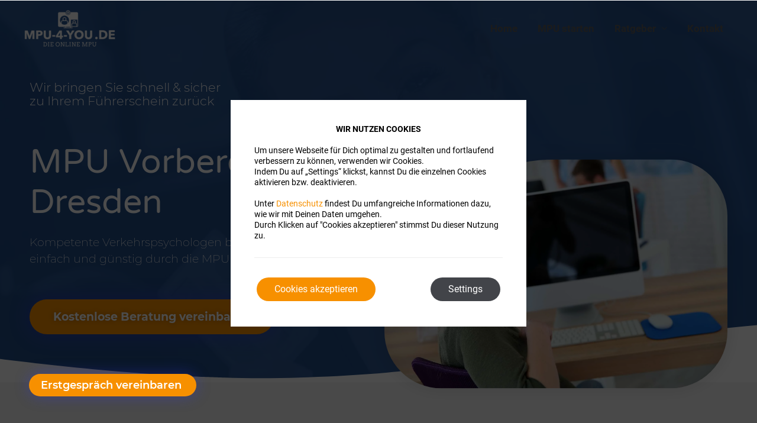

--- FILE ---
content_type: text/html; charset=UTF-8
request_url: https://www.mpu-4-you.de/mpu-vorbereitung-dresden/
body_size: 32387
content:
<!DOCTYPE html>
<html lang="de-DE">
<head>
<meta charset="UTF-8">
<meta name="viewport" content="width=device-width, initial-scale=1">
<link rel="profile" href="https://gmpg.org/xfn/11">

<meta name='robots' content='index, follow, max-image-preview:large, max-snippet:-1, max-video-preview:-1' />

	<!-- This site is optimized with the Yoast SEO plugin v20.9 - https://yoast.com/wordpress/plugins/seo/ -->
	<title>MPU Vorbereitung Dresden - Vorbereitung per Webcam | mpu-4-you.de</title><link rel="stylesheet" href="https://www.mpu-4-you.de/wp-content/cache/min/1/1458b2d07065338c4a986dfc1ef2e86c.css" media="all" data-minify="1" />
	<meta name="description" content="Sie suchen eine MPU Vorbereitung in Dresden? Sie wollen sich zu MPU Kosten, die MPU Dauer und den Ablauf einer MPU Vorbereitung erkundigen? Alle Infos" />
	<link rel="canonical" href="https://www.mpu-4-you.de/mpu-vorbereitung-dresden/" />
	<meta property="og:locale" content="de_DE" />
	<meta property="og:type" content="article" />
	<meta property="og:title" content="MPU Vorbereitung Dresden - Vorbereitung per Webcam | mpu-4-you.de" />
	<meta property="og:description" content="Sie suchen eine MPU Vorbereitung in Dresden? Sie wollen sich zu MPU Kosten, die MPU Dauer und den Ablauf einer MPU Vorbereitung erkundigen? Alle Infos" />
	<meta property="og:url" content="https://www.mpu-4-you.de/mpu-vorbereitung-dresden/" />
	<meta property="og:site_name" content="MPU-4-YOU" />
	<meta property="article:modified_time" content="2019-11-19T12:19:12+00:00" />
	<meta property="og:image" content="https://www.mpu-4-you.de/wp-content/uploads/2019/11/MPU-Test-Deutschland.jpg" />
	<meta property="og:image:width" content="2000" />
	<meta property="og:image:height" content="1333" />
	<meta property="og:image:type" content="image/jpeg" />
	<meta name="twitter:card" content="summary_large_image" />
	<script type="application/ld+json" class="yoast-schema-graph">{"@context":"https://schema.org","@graph":[{"@type":"WebPage","@id":"https://www.mpu-4-you.de/mpu-vorbereitung-dresden/","url":"https://www.mpu-4-you.de/mpu-vorbereitung-dresden/","name":"MPU Vorbereitung Dresden - Vorbereitung per Webcam | mpu-4-you.de","isPartOf":{"@id":"https://www.mpu-4-you.de/#website"},"primaryImageOfPage":{"@id":"https://www.mpu-4-you.de/mpu-vorbereitung-dresden/#primaryimage"},"image":{"@id":"https://www.mpu-4-you.de/mpu-vorbereitung-dresden/#primaryimage"},"thumbnailUrl":"https://www.mpu-4-you.de/wp-content/uploads/2019/11/MPU-Test-Deutschland.jpg","datePublished":"2019-11-18T10:21:34+00:00","dateModified":"2019-11-19T12:19:12+00:00","description":"Sie suchen eine MPU Vorbereitung in Dresden? Sie wollen sich zu MPU Kosten, die MPU Dauer und den Ablauf einer MPU Vorbereitung erkundigen? Alle Infos","breadcrumb":{"@id":"https://www.mpu-4-you.de/mpu-vorbereitung-dresden/#breadcrumb"},"inLanguage":"de-DE","potentialAction":[{"@type":"ReadAction","target":["https://www.mpu-4-you.de/mpu-vorbereitung-dresden/"]}]},{"@type":"ImageObject","inLanguage":"de-DE","@id":"https://www.mpu-4-you.de/mpu-vorbereitung-dresden/#primaryimage","url":"https://www.mpu-4-you.de/wp-content/uploads/2019/11/MPU-Test-Deutschland.jpg","contentUrl":"https://www.mpu-4-you.de/wp-content/uploads/2019/11/MPU-Test-Deutschland.jpg","width":2000,"height":1333,"caption":"Frau sitzt vor dem Computer"},{"@type":"BreadcrumbList","@id":"https://www.mpu-4-you.de/mpu-vorbereitung-dresden/#breadcrumb","itemListElement":[{"@type":"ListItem","position":1,"name":"Startseite","item":"https://www.mpu-4-you.de/"},{"@type":"ListItem","position":2,"name":"MPU Vorbereitung Dresden"}]},{"@type":"WebSite","@id":"https://www.mpu-4-you.de/#website","url":"https://www.mpu-4-you.de/","name":"MPU-4-YOU","description":"Das Onlineportal für MPU","publisher":{"@id":"https://www.mpu-4-you.de/#organization"},"potentialAction":[{"@type":"SearchAction","target":{"@type":"EntryPoint","urlTemplate":"https://www.mpu-4-you.de/?s={search_term_string}"},"query-input":"required name=search_term_string"}],"inLanguage":"de-DE"},{"@type":"Organization","@id":"https://www.mpu-4-you.de/#organization","name":"MPU-4-YOU","url":"https://www.mpu-4-you.de/","logo":{"@type":"ImageObject","inLanguage":"de-DE","@id":"https://www.mpu-4-you.de/#/schema/logo/image/","url":"https://www.mpu-4-you.de/wp-content/uploads/2019/09/MPU-4-You-Logo2.png","contentUrl":"https://www.mpu-4-you.de/wp-content/uploads/2019/09/MPU-4-You-Logo2.png","width":2048,"height":862,"caption":"MPU-4-YOU"},"image":{"@id":"https://www.mpu-4-you.de/#/schema/logo/image/"}}]}</script>
	<!-- / Yoast SEO plugin. -->



<link rel="alternate" type="application/rss+xml" title="MPU-4-YOU &raquo; Feed" href="https://www.mpu-4-you.de/feed/" />
<style>
img.wp-smiley,
img.emoji {
	display: inline !important;
	border: none !important;
	box-shadow: none !important;
	height: 1em !important;
	width: 1em !important;
	margin: 0 0.07em !important;
	vertical-align: -0.1em !important;
	background: none !important;
	padding: 0 !important;
}
</style>
	
<style id='astra-theme-css-inline-css'>
html{font-size:93.75%;}a,.page-title{color:#ee8538;}a:hover,a:focus{color:#3a3a3a;}body,button,input,select,textarea{font-family:-apple-system,BlinkMacSystemFont,Segoe UI,Roboto,Oxygen-Sans,Ubuntu,Cantarell,Helvetica Neue,sans-serif;font-weight:inherit;font-size:15px;font-size:1rem;}blockquote{color:#101010;}.site-title{font-size:35px;font-size:2.3333333333333rem;}header .site-logo-img .custom-logo-link img{max-width:156px;}.astra-logo-svg{width:156px;}.ast-archive-description .ast-archive-title{font-size:40px;font-size:2.6666666666667rem;}.site-header .site-description{font-size:15px;font-size:1rem;}.entry-title{font-size:40px;font-size:2.6666666666667rem;}.comment-reply-title{font-size:24px;font-size:1.6rem;}.ast-comment-list #cancel-comment-reply-link{font-size:15px;font-size:1rem;}h1,.entry-content h1{font-size:40px;font-size:2.6666666666667rem;}h2,.entry-content h2{font-size:30px;font-size:2rem;}h3,.entry-content h3{font-size:25px;font-size:1.6666666666667rem;}h4,.entry-content h4{font-size:20px;font-size:1.3333333333333rem;}h5,.entry-content h5{font-size:18px;font-size:1.2rem;}h6,.entry-content h6{font-size:15px;font-size:1rem;}.ast-single-post .entry-title,.page-title{font-size:30px;font-size:2rem;}#secondary,#secondary button,#secondary input,#secondary select,#secondary textarea{font-size:15px;font-size:1rem;}::selection{background-color:#0274be;color:#ffffff;}body,h1,.entry-title a,.entry-content h1,h2,.entry-content h2,h3,.entry-content h3,h4,.entry-content h4,h5,.entry-content h5,h6,.entry-content h6,.wc-block-grid__product-title{color:#5b5b5b;}.tagcloud a:hover,.tagcloud a:focus,.tagcloud a.current-item{color:#000000;border-color:#ee8538;background-color:#ee8538;}.main-header-menu a,.ast-header-custom-item a{color:#5b5b5b;}.main-header-menu li:hover > a,.main-header-menu li:hover > .ast-menu-toggle,.main-header-menu .ast-masthead-custom-menu-items a:hover,.main-header-menu li.focus > a,.main-header-menu li.focus > .ast-menu-toggle,.main-header-menu .current-menu-item > a,.main-header-menu .current-menu-ancestor > a,.main-header-menu .current_page_item > a,.main-header-menu .current-menu-item > .ast-menu-toggle,.main-header-menu .current-menu-ancestor > .ast-menu-toggle,.main-header-menu .current_page_item > .ast-menu-toggle{color:#ee8538;}input:focus,input[type="text"]:focus,input[type="email"]:focus,input[type="url"]:focus,input[type="password"]:focus,input[type="reset"]:focus,input[type="search"]:focus,textarea:focus{border-color:#ee8538;}input[type="radio"]:checked,input[type=reset],input[type="checkbox"]:checked,input[type="checkbox"]:hover:checked,input[type="checkbox"]:focus:checked,input[type=range]::-webkit-slider-thumb{border-color:#ee8538;background-color:#ee8538;box-shadow:none;}.site-footer a:hover + .post-count,.site-footer a:focus + .post-count{background:#ee8538;border-color:#ee8538;}.footer-adv .footer-adv-overlay{border-top-style:solid;border-top-color:#7a7a7a;}.ast-comment-meta{line-height:1.666666667;font-size:12px;font-size:0.8rem;}.single .nav-links .nav-previous,.single .nav-links .nav-next,.single .ast-author-details .author-title,.ast-comment-meta{color:#ee8538;}.menu-toggle,button,.ast-button,.button,input#submit,input[type="button"],input[type="submit"],input[type="reset"]{border-radius:2px;padding:10px 40px;color:#ffffff;border-color:#0274be;background-color:#0274be;}button:focus,.menu-toggle:hover,button:hover,.ast-button:hover,.button:hover,input[type=reset]:hover,input[type=reset]:focus,input#submit:hover,input#submit:focus,input[type="button"]:hover,input[type="button"]:focus,input[type="submit"]:hover,input[type="submit"]:focus{color:#ffffff;border-color:#3a3a3a;background-color:#3a3a3a;}.entry-meta,.entry-meta *{line-height:1.45;color:#ee8538;}.entry-meta a:hover,.entry-meta a:hover *,.entry-meta a:focus,.entry-meta a:focus *{color:#3a3a3a;}.ast-404-layout-1 .ast-404-text{font-size:200px;font-size:13.333333333333rem;}.widget-title{font-size:21px;font-size:1.4rem;color:#5b5b5b;}#cat option,.secondary .calendar_wrap thead a,.secondary .calendar_wrap thead a:visited{color:#ee8538;}.secondary .calendar_wrap #today,.ast-progress-val span{background:#ee8538;}.secondary a:hover + .post-count,.secondary a:focus + .post-count{background:#ee8538;border-color:#ee8538;}.calendar_wrap #today > a{color:#000000;}.ast-pagination a,.page-links .page-link,.single .post-navigation a{color:#ee8538;}.ast-pagination a:hover,.ast-pagination a:focus,.ast-pagination > span:hover:not(.dots),.ast-pagination > span.current,.page-links > .page-link,.page-links .page-link:hover,.post-navigation a:hover{color:#3a3a3a;}.ast-header-break-point .ast-mobile-menu-buttons-minimal.menu-toggle{background:transparent;color:#f79000;}.ast-header-break-point .ast-mobile-menu-buttons-outline.menu-toggle{background:transparent;border:1px solid #f79000;color:#f79000;}.ast-header-break-point .ast-mobile-menu-buttons-fill.menu-toggle{background:#f79000;color:#000000;}@media (min-width:545px){.ast-page-builder-template .comments-area,.single.ast-page-builder-template .entry-header,.single.ast-page-builder-template .post-navigation{max-width:1240px;margin-left:auto;margin-right:auto;}}@media (max-width:768px){.ast-archive-description .ast-archive-title{font-size:40px;}.entry-title{font-size:30px;}h1,.entry-content h1{font-size:30px;}h2,.entry-content h2{font-size:25px;}h3,.entry-content h3{font-size:20px;}.ast-single-post .entry-title,.page-title{font-size:30px;}}@media (max-width:544px){.ast-archive-description .ast-archive-title{font-size:40px;}.entry-title{font-size:30px;}h1,.entry-content h1{font-size:30px;}h2,.entry-content h2{font-size:25px;}h3,.entry-content h3{font-size:20px;}.ast-single-post .entry-title,.page-title{font-size:30px;}}@media (max-width:768px){html{font-size:85.5%;}}@media (max-width:544px){html{font-size:85.5%;}}@media (min-width:769px){.ast-container{max-width:1240px;}}@font-face {font-family: "Astra";src: url( https://www.mpu-4-you.de/wp-content/themes/astra/assets/fonts/astra.woff) format("woff"),url( https://www.mpu-4-you.de/wp-content/themes/astra/assets/fonts/astra.ttf) format("truetype"),url( https://www.mpu-4-you.de/wp-content/themes/astra/assets/fonts/astra.svg#astra) format("svg");font-weight: normal;font-style: normal;font-display: fallback;}@media (max-width:921px) {.main-header-bar .main-header-bar-navigation{display:none;}}.ast-desktop .main-header-menu.submenu-with-border .sub-menu,.ast-desktop .main-header-menu.submenu-with-border .children,.ast-desktop .main-header-menu.submenu-with-border .astra-full-megamenu-wrapper{border-color:#ffffff;}.ast-desktop .main-header-menu.submenu-with-border .sub-menu,.ast-desktop .main-header-menu.submenu-with-border .children{border-top-width:2px;border-right-width:0px;border-left-width:0px;border-bottom-width:0px;border-style:solid;}.ast-desktop .main-header-menu.submenu-with-border .sub-menu .sub-menu,.ast-desktop .main-header-menu.submenu-with-border .children .children{top:-2px;}.ast-desktop .main-header-menu.submenu-with-border .sub-menu a,.ast-desktop .main-header-menu.submenu-with-border .children a{border-bottom-width:0px;border-style:solid;border-color:#eaeaea;}@media (min-width:769px){.main-header-menu .sub-menu li.ast-left-align-sub-menu:hover > ul,.main-header-menu .sub-menu li.ast-left-align-sub-menu.focus > ul{margin-left:-0px;}}.ast-small-footer{border-top-style:solid;border-top-width:1px;border-top-color:#7a7a7a;}.ast-small-footer-wrap{text-align:center;}@media (max-width:920px){.ast-404-layout-1 .ast-404-text{font-size:100px;font-size:6.6666666666667rem;}}@media (min-width:769px){.ast-theme-transparent-header #masthead{position:absolute;left:0;right:0;}.ast-theme-transparent-header .main-header-bar,.ast-theme-transparent-header.ast-header-break-point .main-header-bar{background:none;}body.elementor-editor-active.ast-theme-transparent-header #masthead,.fl-builder-edit .ast-theme-transparent-header #masthead,body.vc_editor.ast-theme-transparent-header #masthead{z-index:0;}.ast-header-break-point.ast-replace-site-logo-transparent.ast-theme-transparent-header .custom-mobile-logo-link{display:none;}.ast-header-break-point.ast-replace-site-logo-transparent.ast-theme-transparent-header .transparent-custom-logo{display:inline-block;}.ast-theme-transparent-header .ast-above-header{background-image:none;background-color:transparent;}.ast-theme-transparent-header .ast-below-header{background-image:none;background-color:transparent;}}@media (max-width:768px){.ast-theme-transparent-header #masthead{position:absolute;left:0;right:0;}.ast-theme-transparent-header .main-header-bar,.ast-theme-transparent-header.ast-header-break-point .main-header-bar{background:none;}body.elementor-editor-active.ast-theme-transparent-header #masthead,.fl-builder-edit .ast-theme-transparent-header #masthead,body.vc_editor.ast-theme-transparent-header #masthead{z-index:0;}.ast-header-break-point.ast-replace-site-logo-transparent.ast-theme-transparent-header .custom-mobile-logo-link{display:none;}.ast-header-break-point.ast-replace-site-logo-transparent.ast-theme-transparent-header .transparent-custom-logo{display:inline-block;}.ast-theme-transparent-header .ast-above-header{background-image:none;background-color:transparent;}.ast-theme-transparent-header .ast-below-header{background-image:none;background-color:transparent;}}.ast-theme-transparent-header .main-header-bar,.ast-theme-transparent-header .site-header{border-bottom-width:0px;}.ast-breadcrumbs .trail-browse,.ast-breadcrumbs .trail-items,.ast-breadcrumbs .trail-items li{display:inline-block;margin:0;padding:0;border:none;background:inherit;text-indent:0;}.ast-breadcrumbs .trail-browse{font-size:inherit;font-style:inherit;font-weight:inherit;color:inherit;}.ast-breadcrumbs .trail-items{list-style:none;}.trail-items li::after{padding:0 0.3em;content:"»";}.trail-items li:last-of-type::after{display:none;}.ast-header-break-point .site-header{border-bottom-width:1px;}@media (min-width:769px){.main-header-bar{border-bottom-width:1px;}}@media (min-width:769px){#primary{width:70%;}#secondary{width:30%;}}.ast-safari-browser-less-than-11 .main-header-menu .menu-item,.ast-safari-browser-less-than-11 .main-header-bar .ast-masthead-custom-menu-items{display:block;}.main-header-menu .menu-item,.main-header-bar .ast-masthead-custom-menu-items{-js-display:flex;display:flex;-webkit-box-pack:center;-webkit-justify-content:center;-moz-box-pack:center;-ms-flex-pack:center;justify-content:center;-webkit-box-orient:vertical;-webkit-box-direction:normal;-webkit-flex-direction:column;-moz-box-orient:vertical;-moz-box-direction:normal;-ms-flex-direction:column;flex-direction:column;}.main-header-menu > .menu-item > a{height:100%;-webkit-box-align:center;-webkit-align-items:center;-moz-box-align:center;-ms-flex-align:center;align-items:center;-js-display:flex;display:flex;}.ast-primary-menu-disabled .main-header-bar .ast-masthead-custom-menu-items{flex:unset;}.header-main-layout-1 .ast-flex.main-header-container,.header-main-layout-3 .ast-flex.main-header-container{-webkit-align-content:center;-ms-flex-line-pack:center;align-content:center;-webkit-box-align:center;-webkit-align-items:center;-moz-box-align:center;-ms-flex-align:center;align-items:center;}.ast-desktop .astra-menu-animation-slide-up>.menu-item>.astra-full-megamenu-wrapper,.ast-desktop .astra-menu-animation-slide-up>.menu-item>.sub-menu,.ast-desktop .astra-menu-animation-slide-up>.menu-item>.sub-menu .sub-menu{opacity:0;visibility:hidden;transform:translateY(.5em);transition:visibility .2s ease,transform .2s ease}.ast-desktop .astra-menu-animation-slide-up>.menu-item .menu-item.focus>.sub-menu,.ast-desktop .astra-menu-animation-slide-up>.menu-item .menu-item:hover>.sub-menu,.ast-desktop .astra-menu-animation-slide-up>.menu-item.focus>.astra-full-megamenu-wrapper,.ast-desktop .astra-menu-animation-slide-up>.menu-item.focus>.sub-menu,.ast-desktop .astra-menu-animation-slide-up>.menu-item:hover>.astra-full-megamenu-wrapper,.ast-desktop .astra-menu-animation-slide-up>.menu-item:hover>.sub-menu{opacity:1;visibility:visible;transform:translateY(0);transition:opacity .2s ease,visibility .2s ease,transform .2s ease}.ast-desktop .astra-menu-animation-slide-up>.full-width-mega.menu-item.focus>.astra-full-megamenu-wrapper,.ast-desktop .astra-menu-animation-slide-up>.full-width-mega.menu-item:hover>.astra-full-megamenu-wrapper{-js-display:flex;display:flex}.ast-desktop .astra-menu-animation-slide-down>.menu-item>.astra-full-megamenu-wrapper,.ast-desktop .astra-menu-animation-slide-down>.menu-item>.sub-menu,.ast-desktop .astra-menu-animation-slide-down>.menu-item>.sub-menu .sub-menu{opacity:0;visibility:hidden;transform:translateY(-.5em);transition:visibility .2s ease,transform .2s ease}.ast-desktop .astra-menu-animation-slide-down>.menu-item .menu-item.focus>.sub-menu,.ast-desktop .astra-menu-animation-slide-down>.menu-item .menu-item:hover>.sub-menu,.ast-desktop .astra-menu-animation-slide-down>.menu-item.focus>.astra-full-megamenu-wrapper,.ast-desktop .astra-menu-animation-slide-down>.menu-item.focus>.sub-menu,.ast-desktop .astra-menu-animation-slide-down>.menu-item:hover>.astra-full-megamenu-wrapper,.ast-desktop .astra-menu-animation-slide-down>.menu-item:hover>.sub-menu{opacity:1;visibility:visible;transform:translateY(0);transition:opacity .2s ease,visibility .2s ease,transform .2s ease}.ast-desktop .astra-menu-animation-slide-down>.full-width-mega.menu-item.focus>.astra-full-megamenu-wrapper,.ast-desktop .astra-menu-animation-slide-down>.full-width-mega.menu-item:hover>.astra-full-megamenu-wrapper{-js-display:flex;display:flex}.ast-desktop .astra-menu-animation-fade>.menu-item>.astra-full-megamenu-wrapper,.ast-desktop .astra-menu-animation-fade>.menu-item>.sub-menu,.ast-desktop .astra-menu-animation-fade>.menu-item>.sub-menu .sub-menu{opacity:0;visibility:hidden;transition:opacity ease-in-out .3s}.ast-desktop .astra-menu-animation-fade>.menu-item .menu-item.focus>.sub-menu,.ast-desktop .astra-menu-animation-fade>.menu-item .menu-item:hover>.sub-menu,.ast-desktop .astra-menu-animation-fade>.menu-item.focus>.astra-full-megamenu-wrapper,.ast-desktop .astra-menu-animation-fade>.menu-item.focus>.sub-menu,.ast-desktop .astra-menu-animation-fade>.menu-item:hover>.astra-full-megamenu-wrapper,.ast-desktop .astra-menu-animation-fade>.menu-item:hover>.sub-menu{opacity:1;visibility:visible;transition:opacity ease-in-out .3s}.ast-desktop .astra-menu-animation-fade>.full-width-mega.menu-item.focus>.astra-full-megamenu-wrapper,.ast-desktop .astra-menu-animation-fade>.full-width-mega.menu-item:hover>.astra-full-megamenu-wrapper{-js-display:flex;display:flex}
</style>




<style id='global-styles-inline-css'>
body{--wp--preset--color--black: #000000;--wp--preset--color--cyan-bluish-gray: #abb8c3;--wp--preset--color--white: #ffffff;--wp--preset--color--pale-pink: #f78da7;--wp--preset--color--vivid-red: #cf2e2e;--wp--preset--color--luminous-vivid-orange: #ff6900;--wp--preset--color--luminous-vivid-amber: #fcb900;--wp--preset--color--light-green-cyan: #7bdcb5;--wp--preset--color--vivid-green-cyan: #00d084;--wp--preset--color--pale-cyan-blue: #8ed1fc;--wp--preset--color--vivid-cyan-blue: #0693e3;--wp--preset--color--vivid-purple: #9b51e0;--wp--preset--gradient--vivid-cyan-blue-to-vivid-purple: linear-gradient(135deg,rgba(6,147,227,1) 0%,rgb(155,81,224) 100%);--wp--preset--gradient--light-green-cyan-to-vivid-green-cyan: linear-gradient(135deg,rgb(122,220,180) 0%,rgb(0,208,130) 100%);--wp--preset--gradient--luminous-vivid-amber-to-luminous-vivid-orange: linear-gradient(135deg,rgba(252,185,0,1) 0%,rgba(255,105,0,1) 100%);--wp--preset--gradient--luminous-vivid-orange-to-vivid-red: linear-gradient(135deg,rgba(255,105,0,1) 0%,rgb(207,46,46) 100%);--wp--preset--gradient--very-light-gray-to-cyan-bluish-gray: linear-gradient(135deg,rgb(238,238,238) 0%,rgb(169,184,195) 100%);--wp--preset--gradient--cool-to-warm-spectrum: linear-gradient(135deg,rgb(74,234,220) 0%,rgb(151,120,209) 20%,rgb(207,42,186) 40%,rgb(238,44,130) 60%,rgb(251,105,98) 80%,rgb(254,248,76) 100%);--wp--preset--gradient--blush-light-purple: linear-gradient(135deg,rgb(255,206,236) 0%,rgb(152,150,240) 100%);--wp--preset--gradient--blush-bordeaux: linear-gradient(135deg,rgb(254,205,165) 0%,rgb(254,45,45) 50%,rgb(107,0,62) 100%);--wp--preset--gradient--luminous-dusk: linear-gradient(135deg,rgb(255,203,112) 0%,rgb(199,81,192) 50%,rgb(65,88,208) 100%);--wp--preset--gradient--pale-ocean: linear-gradient(135deg,rgb(255,245,203) 0%,rgb(182,227,212) 50%,rgb(51,167,181) 100%);--wp--preset--gradient--electric-grass: linear-gradient(135deg,rgb(202,248,128) 0%,rgb(113,206,126) 100%);--wp--preset--gradient--midnight: linear-gradient(135deg,rgb(2,3,129) 0%,rgb(40,116,252) 100%);--wp--preset--duotone--dark-grayscale: url('#wp-duotone-dark-grayscale');--wp--preset--duotone--grayscale: url('#wp-duotone-grayscale');--wp--preset--duotone--purple-yellow: url('#wp-duotone-purple-yellow');--wp--preset--duotone--blue-red: url('#wp-duotone-blue-red');--wp--preset--duotone--midnight: url('#wp-duotone-midnight');--wp--preset--duotone--magenta-yellow: url('#wp-duotone-magenta-yellow');--wp--preset--duotone--purple-green: url('#wp-duotone-purple-green');--wp--preset--duotone--blue-orange: url('#wp-duotone-blue-orange');--wp--preset--font-size--small: 13px;--wp--preset--font-size--medium: 20px;--wp--preset--font-size--large: 36px;--wp--preset--font-size--x-large: 42px;--wp--preset--spacing--20: 0.44rem;--wp--preset--spacing--30: 0.67rem;--wp--preset--spacing--40: 1rem;--wp--preset--spacing--50: 1.5rem;--wp--preset--spacing--60: 2.25rem;--wp--preset--spacing--70: 3.38rem;--wp--preset--spacing--80: 5.06rem;--wp--preset--shadow--natural: 6px 6px 9px rgba(0, 0, 0, 0.2);--wp--preset--shadow--deep: 12px 12px 50px rgba(0, 0, 0, 0.4);--wp--preset--shadow--sharp: 6px 6px 0px rgba(0, 0, 0, 0.2);--wp--preset--shadow--outlined: 6px 6px 0px -3px rgba(255, 255, 255, 1), 6px 6px rgba(0, 0, 0, 1);--wp--preset--shadow--crisp: 6px 6px 0px rgba(0, 0, 0, 1);}:where(.is-layout-flex){gap: 0.5em;}body .is-layout-flow > .alignleft{float: left;margin-inline-start: 0;margin-inline-end: 2em;}body .is-layout-flow > .alignright{float: right;margin-inline-start: 2em;margin-inline-end: 0;}body .is-layout-flow > .aligncenter{margin-left: auto !important;margin-right: auto !important;}body .is-layout-constrained > .alignleft{float: left;margin-inline-start: 0;margin-inline-end: 2em;}body .is-layout-constrained > .alignright{float: right;margin-inline-start: 2em;margin-inline-end: 0;}body .is-layout-constrained > .aligncenter{margin-left: auto !important;margin-right: auto !important;}body .is-layout-constrained > :where(:not(.alignleft):not(.alignright):not(.alignfull)){max-width: var(--wp--style--global--content-size);margin-left: auto !important;margin-right: auto !important;}body .is-layout-constrained > .alignwide{max-width: var(--wp--style--global--wide-size);}body .is-layout-flex{display: flex;}body .is-layout-flex{flex-wrap: wrap;align-items: center;}body .is-layout-flex > *{margin: 0;}:where(.wp-block-columns.is-layout-flex){gap: 2em;}.has-black-color{color: var(--wp--preset--color--black) !important;}.has-cyan-bluish-gray-color{color: var(--wp--preset--color--cyan-bluish-gray) !important;}.has-white-color{color: var(--wp--preset--color--white) !important;}.has-pale-pink-color{color: var(--wp--preset--color--pale-pink) !important;}.has-vivid-red-color{color: var(--wp--preset--color--vivid-red) !important;}.has-luminous-vivid-orange-color{color: var(--wp--preset--color--luminous-vivid-orange) !important;}.has-luminous-vivid-amber-color{color: var(--wp--preset--color--luminous-vivid-amber) !important;}.has-light-green-cyan-color{color: var(--wp--preset--color--light-green-cyan) !important;}.has-vivid-green-cyan-color{color: var(--wp--preset--color--vivid-green-cyan) !important;}.has-pale-cyan-blue-color{color: var(--wp--preset--color--pale-cyan-blue) !important;}.has-vivid-cyan-blue-color{color: var(--wp--preset--color--vivid-cyan-blue) !important;}.has-vivid-purple-color{color: var(--wp--preset--color--vivid-purple) !important;}.has-black-background-color{background-color: var(--wp--preset--color--black) !important;}.has-cyan-bluish-gray-background-color{background-color: var(--wp--preset--color--cyan-bluish-gray) !important;}.has-white-background-color{background-color: var(--wp--preset--color--white) !important;}.has-pale-pink-background-color{background-color: var(--wp--preset--color--pale-pink) !important;}.has-vivid-red-background-color{background-color: var(--wp--preset--color--vivid-red) !important;}.has-luminous-vivid-orange-background-color{background-color: var(--wp--preset--color--luminous-vivid-orange) !important;}.has-luminous-vivid-amber-background-color{background-color: var(--wp--preset--color--luminous-vivid-amber) !important;}.has-light-green-cyan-background-color{background-color: var(--wp--preset--color--light-green-cyan) !important;}.has-vivid-green-cyan-background-color{background-color: var(--wp--preset--color--vivid-green-cyan) !important;}.has-pale-cyan-blue-background-color{background-color: var(--wp--preset--color--pale-cyan-blue) !important;}.has-vivid-cyan-blue-background-color{background-color: var(--wp--preset--color--vivid-cyan-blue) !important;}.has-vivid-purple-background-color{background-color: var(--wp--preset--color--vivid-purple) !important;}.has-black-border-color{border-color: var(--wp--preset--color--black) !important;}.has-cyan-bluish-gray-border-color{border-color: var(--wp--preset--color--cyan-bluish-gray) !important;}.has-white-border-color{border-color: var(--wp--preset--color--white) !important;}.has-pale-pink-border-color{border-color: var(--wp--preset--color--pale-pink) !important;}.has-vivid-red-border-color{border-color: var(--wp--preset--color--vivid-red) !important;}.has-luminous-vivid-orange-border-color{border-color: var(--wp--preset--color--luminous-vivid-orange) !important;}.has-luminous-vivid-amber-border-color{border-color: var(--wp--preset--color--luminous-vivid-amber) !important;}.has-light-green-cyan-border-color{border-color: var(--wp--preset--color--light-green-cyan) !important;}.has-vivid-green-cyan-border-color{border-color: var(--wp--preset--color--vivid-green-cyan) !important;}.has-pale-cyan-blue-border-color{border-color: var(--wp--preset--color--pale-cyan-blue) !important;}.has-vivid-cyan-blue-border-color{border-color: var(--wp--preset--color--vivid-cyan-blue) !important;}.has-vivid-purple-border-color{border-color: var(--wp--preset--color--vivid-purple) !important;}.has-vivid-cyan-blue-to-vivid-purple-gradient-background{background: var(--wp--preset--gradient--vivid-cyan-blue-to-vivid-purple) !important;}.has-light-green-cyan-to-vivid-green-cyan-gradient-background{background: var(--wp--preset--gradient--light-green-cyan-to-vivid-green-cyan) !important;}.has-luminous-vivid-amber-to-luminous-vivid-orange-gradient-background{background: var(--wp--preset--gradient--luminous-vivid-amber-to-luminous-vivid-orange) !important;}.has-luminous-vivid-orange-to-vivid-red-gradient-background{background: var(--wp--preset--gradient--luminous-vivid-orange-to-vivid-red) !important;}.has-very-light-gray-to-cyan-bluish-gray-gradient-background{background: var(--wp--preset--gradient--very-light-gray-to-cyan-bluish-gray) !important;}.has-cool-to-warm-spectrum-gradient-background{background: var(--wp--preset--gradient--cool-to-warm-spectrum) !important;}.has-blush-light-purple-gradient-background{background: var(--wp--preset--gradient--blush-light-purple) !important;}.has-blush-bordeaux-gradient-background{background: var(--wp--preset--gradient--blush-bordeaux) !important;}.has-luminous-dusk-gradient-background{background: var(--wp--preset--gradient--luminous-dusk) !important;}.has-pale-ocean-gradient-background{background: var(--wp--preset--gradient--pale-ocean) !important;}.has-electric-grass-gradient-background{background: var(--wp--preset--gradient--electric-grass) !important;}.has-midnight-gradient-background{background: var(--wp--preset--gradient--midnight) !important;}.has-small-font-size{font-size: var(--wp--preset--font-size--small) !important;}.has-medium-font-size{font-size: var(--wp--preset--font-size--medium) !important;}.has-large-font-size{font-size: var(--wp--preset--font-size--large) !important;}.has-x-large-font-size{font-size: var(--wp--preset--font-size--x-large) !important;}
.wp-block-navigation a:where(:not(.wp-element-button)){color: inherit;}
:where(.wp-block-columns.is-layout-flex){gap: 2em;}
.wp-block-pullquote{font-size: 1.5em;line-height: 1.6;}
</style>




<style id='astra-addon-css-inline-css'>
.main-header-menu .current-menu-item > .menu-link,.main-header-menu .current-menu-ancestor > .menu-link{color:#ee8538;}.main-header-menu .menu-link:hover,.ast-header-custom-item a:hover,.main-header-menu .menu-item:hover > .menu-link,.main-header-menu .menu-item.focus > .menu-link{color:#ee8538;}.main-header-menu .ast-masthead-custom-menu-items a:hover,.main-header-menu .menu-item:hover > .ast-menu-toggle,.main-header-menu .menu-item.focus > .ast-menu-toggle{color:#ee8538;}.main-header-menu,.main-header-menu .menu-link,.ast-header-custom-item,.ast-header-custom-item a,.ast-masthead-custom-menu-items,.ast-masthead-custom-menu-items a{color:#ffffff;}.main-header-menu .sub-menu,.main-header-menu .sub-menu .menu-link{color:#f79000;}.main-header-menu .sub-menu .menu-link:hover,.main-header-menu .sub-menu .menu-item:hover > .menu-link,.main-header-menu .sub-menu .menu-item.focus > .menu-link{color:#24518f;}.main-header-menu .sub-menu .menu-item:hover > .ast-menu-toggle,.main-header-menu .sub-menu .menu-item.focus > .ast-menu-toggle{color:#24518f;}.main-navigation .sub-menu,.ast-header-break-point .main-header-menu .sub-menu{background-color:#ffffff;}.ast-header-search .ast-search-menu-icon .search-field{border-radius:2px;}.ast-header-search .ast-search-menu-icon .search-submit{border-radius:2px;}.ast-header-search .ast-search-menu-icon .search-form{border-top-width:1px;border-bottom-width:1px;border-left-width:1px;border-right-width:1px;border-color:#ddd;border-radius:2px;}.ast-fullscreen-menu-enable.ast-header-break-point .main-header-bar-navigation .close:after,.ast-fullscreen-above-menu-enable.ast-header-break-point .ast-above-header-navigation-wrap .close:after,.ast-fullscreen-below-menu-enable.ast-header-break-point .ast-below-header-navigation-wrap .close:after{content:"\e5cd";display:inline-block;font-family:'Astra';font-size:2rem;text-rendering:auto;-webkit-font-smoothing:antialiased;-moz-osx-font-smoothing:grayscale;line-height:40px;height:40px;width:40px;text-align:center;margin:0;}.ast-flyout-above-menu-enable.ast-header-break-point .ast-above-header-navigation-wrap .close:after{content:"\e5cd";display:inline-block;font-family:'Astra';font-size:28px;text-rendering:auto;-webkit-font-smoothing:antialiased;-moz-osx-font-smoothing:grayscale;line-height:normal;}.ast-flyout-below-menu-enable.ast-header-break-point .ast-below-header-navigation-wrap .close:after{content:"\e5cd";display:inline-block;font-family:'Astra';font-size:28px;text-rendering:auto;-webkit-font-smoothing:antialiased;-moz-osx-font-smoothing:grayscale;line-height:normal;}.ast-header-break-point .main-header-menu,.ast-header-break-point .main-header-menu .menu-link,.ast-header-break-point .main-header-menu .menu-item.focus > .ast-menu-toggle,.ast-header-break-point .main-header-menu .current-menu-item > .ast-menu-toggle,.ast-header-break-point .main-header-menu .current-menu-ancestor > .ast-menu-toggle,.ast-header-break-point .ast-header-custom-item,.ast-header-break-point .ast-header-custom-item a,.ast-header-break-point .ast-masthead-custom-menu-items,.ast-header-break-point .ast-masthead-custom-menu-items a,.ast-header-break-point .ast-masthead-custom-menu-items .ast-inline-search form .ast-header-break-point .ast-below-header-merged-responsive .below-header-user-select,.ast-header-break-point .ast-above-header-menu-items,.ast-header-break-point .ast-above-header-menu-items .menu-link,.ast-header-break-point .ast-below-header-menu-items,.ast-header-break-point .ast-below-header-menu-items .menu-link,.ast-header-break-point .ast-below-header-merged-responsive .below-header-user-select .widget,.ast-header-break-point .ast-below-header-merged-responsive .below-header-user-select .widget-title{color:#ffffff;}.ast-header-break-point .ast-masthead-custom-menu-items .ast-inline-search form{border-color:#ffffff;}.ast-header-break-point .main-header-menu .ast-masthead-custom-menu-items a:hover,.ast-header-break-point .main-header-menu .menu-item:hover > .ast-menu-toggle,.ast-header-break-point .main-header-menu .menu-item.focus > .ast-menu-toggle{color:#ee8538;}.ast-header-break-point .main-header-menu .menu-item.current-menu-item > .ast-menu-toggle,.ast-header-break-point .main-header-menu .menu-item.current-menu-ancestor > .ast-menu-toggle,.ast-header-break-point .main-header-menu .menu-item.current-menu-item > .menu-link,.ast-header-break-point .main-header-menu .menu-item.current-menu-ancestor > .menu-link{color:#ee8538;}.ast-header-break-point .main-header-menu .sub-menu,.ast-header-break-point .main-header-menu .sub-menu .menu-link,.ast-header-break-point .ast-header-sections-navigation .sub-menu .menu-link,.ast-header-break-point .ast-above-header-menu-items .sub-menu .menu-link,.ast-header-break-point .ast-below-header-menu-items .sub-menu .menu-link{color:#f79000;}.ast-header-break-point .main-header-menu .sub-menu .menu-link{color:#f79000;}.ast-header-break-point .main-header-menu .sub-menu,.ast-header-break-point .ast-header-sections-navigation .sub-menu,.ast-header-break-point .ast-above-header-menu-items .sub-menu,.ast-header-break-point .ast-below-header-menu-items .sub-menu,.ast-flyout-menu-enable.ast-header-break-point .main-header-bar-navigation .main-header-menu .sub-menu{background-color:#ffffff;}.ast-header-break-point .main-header-menu .sub-menu .menu-link:hover,.ast-header-break-point .main-header-menu .sub-menu .menu-link:focus{color:#24518f;}.site-title,.site-title a{font-family:-apple-system,BlinkMacSystemFont,Segoe UI,Roboto,Oxygen-Sans,Ubuntu,Cantarell,Helvetica Neue,sans-serif;line-height:1.23em;}.secondary .widget-title,.woocommerce-page #secondary .widget .widget-title{font-family:-apple-system,BlinkMacSystemFont,Segoe UI,Roboto,Oxygen-Sans,Ubuntu,Cantarell,Helvetica Neue,sans-serif;line-height:1.23em;}.blog .entry-title,.blog .entry-title a,.archive .entry-title,.archive .entry-title a,.search .entry-title,.search .entry-title a{font-family:-apple-system,BlinkMacSystemFont,Segoe UI,Roboto,Oxygen-Sans,Ubuntu,Cantarell,Helvetica Neue,sans-serif;line-height:1.23em;}.main-navigation{font-size:17px;font-size:1.1333333333333rem;font-weight:600;}.ast-header-sections-navigation,.ast-above-header-menu-items,.ast-below-header-menu-items{font-size:17px;font-size:1.1333333333333rem;font-weight:600;}.ast-search-box.header-cover #close::before,.ast-search-box.full-screen #close::before{font-family:Astra;content:"\e5cd";display:inline-block;transition:transform .3s ease-in-out;}.astra-hfb-header .ast-search-box.full-screen.full-screen ::-webkit-input-placeholder {opacity: 0.5;}.astra-hfb-header .ast-search-box.full-screen.full-screen ::-moz-placeholder {opacity: 0.5;}.astra-hfb-header .ast-search-box.full-screen.full-screen :-ms-input-placeholder {opacity: 0.5;}.astra-hfb-header .ast-search-box.full-screen.full-screen :-moz-placeholder {opacity: 0.5;}#masthead .site-logo-img .astra-logo-svg,.ast-header-break-point #ast-fixed-header .site-logo-img .custom-logo-link img {max-width:156px;}.ast-main-header-nav-open.astra-hfb-header #ast-fixed-header .ast-mobile-header-wrap .ast-mobile-header-content {display: none;}.ast-main-header-nav-open.astra-hfb-header .ast-mobile-header-wrap .ast-mobile-header-content {display: block;}.ast-header-stick-slide-active .ast-main-header-nav-open.astra-hfb-header #ast-fixed-header .ast-mobile-header-wrap .ast-mobile-header-content,.ast-header-stick-fade-active .ast-main-header-nav-open.astra-hfb-header #ast-fixed-header .ast-mobile-header-wrap .ast-mobile-header-content,.ast-header-stick-scroll-active .ast-main-header-nav-open.astra-hfb-header #ast-fixed-header .ast-mobile-header-wrap .ast-mobile-header-content {display: block;}.ast-header-stick-slide-active .ast-main-header-nav-open.astra-hfb-header #masthead > .ast-mobile-header-wrap .ast-mobile-header-content,.ast-header-stick-fade-active .ast-main-header-nav-open.astra-hfb-header #masthead > .ast-mobile-header-wrap .ast-mobile-header-content,.ast-header-stick-scroll-active .ast-main-header-nav-open.astra-hfb-header #masthead > .ast-mobile-header-wrap .ast-mobile-header-content {display: none;}.ast-header-stick-slide-active.ast-off-canvas-active .ast-main-header-nav-open.astra-hfb-header #ast-fixed-header .ast-mobile-header-wrap .ast-mobile-header-content,.ast-header-stick-fade-active.ast-off-canvas-active .ast-main-header-nav-open.astra-hfb-header #ast-fixed-header .ast-mobile-header-wrap .ast-mobile-header-content,.ast-header-stick-scroll-active.ast-off-canvas-active .ast-main-header-nav-open.astra-hfb-header #ast-fixed-header .ast-mobile-header-wrap .ast-mobile-header-content {display: none;}.ast-primary-sticky-header-active.ast-main-header-nav-open.astra-hfb-header #masthead > .ast-mobile-header-wrap .ast-mobile-header-content,.ast-above-sticky-header-active.ast-main-header-nav-open.astra-hfb-header #masthead > .ast-mobile-header-wrap .ast-mobile-header-content,.ast-below-sticky-header-active.ast-main-header-nav-open.astra-hfb-header #masthead > .ast-mobile-header-wrap .ast-mobile-header-content {position: fixed;}.ast-transparent-header.ast-primary-sticky-header-active .main-header-bar-wrap .main-header-bar,.ast-primary-sticky-header-active .main-header-bar-wrap .main-header-bar,.ast-primary-sticky-header-active.ast-header-break-point .main-header-bar-wrap .main-header-bar,.ast-transparent-header.ast-primary-sticky-enabled .ast-main-header-wrap .main-header-bar.ast-header-sticked,.ast-primary-sticky-enabled .ast-main-header-wrap .main-header-bar.ast-header-sticked,.ast-primary-sticky-header-ast-primary-sticky-enabled .ast-main-header-wrap .main-header-bar.ast-header-sticked{backdrop-filter:unset;}.ast-primary-sticky-header-active .main-header-menu,.ast-primary-sticky-header-active .main-header-menu .menu-link,.ast-primary-sticky-header-active .ast-builder-menu-1 .main-header-menu .menu-item > .menu-link,.ast-primary-sticky-header-active .ast-builder-menu-2 .main-header-menu .menu-item > .menu-link,.ast-primary-sticky-header-active .ast-header-custom-item,.ast-header-custom-item a,.ast-primary-sticky-header-active li.ast-masthead-custom-menu-items,.ast-primary-sticky-header-active li.ast-masthead-custom-menu-items a,.ast-primary-sticky-header-active.ast-advanced-headers .main-header-menu > .menu-item > .menu-link{color:#757575;}.ast-primary-sticky-header-active .ast-masthead-custom-menu-items .ast-inline-search form{border-color:#757575;}.ast-primary-sticky-header-active .site-title a,.ast-primary-sticky-header-active .site-title a:focus,.ast-primary-sticky-header-active .site-title a:hover,.ast-primary-sticky-header-active .site-title a:visited{color:#494949;}.ast-primary-sticky-header-active .site-header .site-description{color:#5b5b5b;}
</style>



<style id='moove_gdpr_frontend-inline-css'>
				#moove_gdpr_cookie_modal .moove-gdpr-modal-content .moove-gdpr-tab-main h3.tab-title, 
				#moove_gdpr_cookie_modal .moove-gdpr-modal-content .moove-gdpr-tab-main span.tab-title,
				#moove_gdpr_cookie_modal .moove-gdpr-modal-content .moove-gdpr-modal-left-content #moove-gdpr-menu li a, 
				#moove_gdpr_cookie_modal .moove-gdpr-modal-content .moove-gdpr-modal-left-content #moove-gdpr-menu li button,
				#moove_gdpr_cookie_modal .moove-gdpr-modal-content .moove-gdpr-modal-left-content .moove-gdpr-branding-cnt a,
				#moove_gdpr_cookie_modal .moove-gdpr-modal-content .moove-gdpr-modal-footer-content .moove-gdpr-button-holder a.mgbutton, 
				#moove_gdpr_cookie_modal .moove-gdpr-modal-content .moove-gdpr-modal-footer-content .moove-gdpr-button-holder button.mgbutton,
				#moove_gdpr_cookie_modal .cookie-switch .cookie-slider:after, 
				#moove_gdpr_cookie_modal .cookie-switch .slider:after, 
				#moove_gdpr_cookie_modal .switch .cookie-slider:after, 
				#moove_gdpr_cookie_modal .switch .slider:after,
				#moove_gdpr_cookie_info_bar .moove-gdpr-info-bar-container .moove-gdpr-info-bar-content p, 
				#moove_gdpr_cookie_info_bar .moove-gdpr-info-bar-container .moove-gdpr-info-bar-content p a,
				#moove_gdpr_cookie_info_bar .moove-gdpr-info-bar-container .moove-gdpr-info-bar-content a.mgbutton, 
				#moove_gdpr_cookie_info_bar .moove-gdpr-info-bar-container .moove-gdpr-info-bar-content button.mgbutton,
				#moove_gdpr_cookie_modal .moove-gdpr-modal-content .moove-gdpr-tab-main .moove-gdpr-tab-main-content h1, 
				#moove_gdpr_cookie_modal .moove-gdpr-modal-content .moove-gdpr-tab-main .moove-gdpr-tab-main-content h2, 
				#moove_gdpr_cookie_modal .moove-gdpr-modal-content .moove-gdpr-tab-main .moove-gdpr-tab-main-content h3, 
				#moove_gdpr_cookie_modal .moove-gdpr-modal-content .moove-gdpr-tab-main .moove-gdpr-tab-main-content h4, 
				#moove_gdpr_cookie_modal .moove-gdpr-modal-content .moove-gdpr-tab-main .moove-gdpr-tab-main-content h5, 
				#moove_gdpr_cookie_modal .moove-gdpr-modal-content .moove-gdpr-tab-main .moove-gdpr-tab-main-content h6,
				#moove_gdpr_cookie_modal .moove-gdpr-modal-content.moove_gdpr_modal_theme_v2 .moove-gdpr-modal-title .tab-title,
				#moove_gdpr_cookie_modal .moove-gdpr-modal-content.moove_gdpr_modal_theme_v2 .moove-gdpr-tab-main h3.tab-title, 
				#moove_gdpr_cookie_modal .moove-gdpr-modal-content.moove_gdpr_modal_theme_v2 .moove-gdpr-tab-main span.tab-title,
				#moove_gdpr_cookie_modal .moove-gdpr-modal-content.moove_gdpr_modal_theme_v2 .moove-gdpr-branding-cnt a {
				 	font-weight: inherit				}
			#moove_gdpr_cookie_modal,#moove_gdpr_cookie_info_bar,.gdpr_cookie_settings_shortcode_content{font-family:inherit}#moove_gdpr_save_popup_settings_button{background-color:#373737;color:#fff}#moove_gdpr_save_popup_settings_button:hover{background-color:#000}#moove_gdpr_cookie_info_bar .moove-gdpr-info-bar-container .moove-gdpr-info-bar-content a.mgbutton,#moove_gdpr_cookie_info_bar .moove-gdpr-info-bar-container .moove-gdpr-info-bar-content button.mgbutton{background-color:#f79000}#moove_gdpr_cookie_modal .moove-gdpr-modal-content .moove-gdpr-modal-footer-content .moove-gdpr-button-holder a.mgbutton,#moove_gdpr_cookie_modal .moove-gdpr-modal-content .moove-gdpr-modal-footer-content .moove-gdpr-button-holder button.mgbutton,.gdpr_cookie_settings_shortcode_content .gdpr-shr-button.button-green{background-color:#f79000;border-color:#f79000}#moove_gdpr_cookie_modal .moove-gdpr-modal-content .moove-gdpr-modal-footer-content .moove-gdpr-button-holder a.mgbutton:hover,#moove_gdpr_cookie_modal .moove-gdpr-modal-content .moove-gdpr-modal-footer-content .moove-gdpr-button-holder button.mgbutton:hover,.gdpr_cookie_settings_shortcode_content .gdpr-shr-button.button-green:hover{background-color:#fff;color:#f79000}#moove_gdpr_cookie_modal .moove-gdpr-modal-content .moove-gdpr-modal-close i,#moove_gdpr_cookie_modal .moove-gdpr-modal-content .moove-gdpr-modal-close span.gdpr-icon{background-color:#f79000;border:1px solid #f79000}#moove_gdpr_cookie_modal .moove-gdpr-modal-content .moove-gdpr-modal-close i:hover,#moove_gdpr_cookie_modal .moove-gdpr-modal-content .moove-gdpr-modal-close span.gdpr-icon:hover,#moove_gdpr_cookie_info_bar span[data-href]>u.change-settings-button{color:#f79000}#moove_gdpr_cookie_modal .moove-gdpr-modal-content .moove-gdpr-modal-left-content #moove-gdpr-menu li.menu-item-selected a span.gdpr-icon,#moove_gdpr_cookie_modal .moove-gdpr-modal-content .moove-gdpr-modal-left-content #moove-gdpr-menu li.menu-item-selected button span.gdpr-icon{color:inherit}#moove_gdpr_cookie_modal .moove-gdpr-modal-content .moove-gdpr-modal-left-content #moove-gdpr-menu li:hover a,#moove_gdpr_cookie_modal .moove-gdpr-modal-content .moove-gdpr-modal-left-content #moove-gdpr-menu li:hover button{color:#000}#moove_gdpr_cookie_modal .moove-gdpr-modal-content .moove-gdpr-modal-left-content #moove-gdpr-menu li a span.gdpr-icon,#moove_gdpr_cookie_modal .moove-gdpr-modal-content .moove-gdpr-modal-left-content #moove-gdpr-menu li button span.gdpr-icon{color:inherit}#moove_gdpr_cookie_modal .gdpr-acc-link{line-height:0;font-size:0;color:transparent;position:absolute}#moove_gdpr_cookie_modal .moove-gdpr-modal-content .moove-gdpr-modal-close:hover i,#moove_gdpr_cookie_modal .moove-gdpr-modal-content .moove-gdpr-modal-left-content #moove-gdpr-menu li a,#moove_gdpr_cookie_modal .moove-gdpr-modal-content .moove-gdpr-modal-left-content #moove-gdpr-menu li button,#moove_gdpr_cookie_modal .moove-gdpr-modal-content .moove-gdpr-modal-left-content #moove-gdpr-menu li button i,#moove_gdpr_cookie_modal .moove-gdpr-modal-content .moove-gdpr-modal-left-content #moove-gdpr-menu li a i,#moove_gdpr_cookie_modal .moove-gdpr-modal-content .moove-gdpr-tab-main .moove-gdpr-tab-main-content a:hover,#moove_gdpr_cookie_info_bar.moove-gdpr-dark-scheme .moove-gdpr-info-bar-container .moove-gdpr-info-bar-content a.mgbutton:hover,#moove_gdpr_cookie_info_bar.moove-gdpr-dark-scheme .moove-gdpr-info-bar-container .moove-gdpr-info-bar-content button.mgbutton:hover,#moove_gdpr_cookie_info_bar.moove-gdpr-dark-scheme .moove-gdpr-info-bar-container .moove-gdpr-info-bar-content a:hover,#moove_gdpr_cookie_info_bar.moove-gdpr-dark-scheme .moove-gdpr-info-bar-container .moove-gdpr-info-bar-content button:hover,#moove_gdpr_cookie_info_bar.moove-gdpr-dark-scheme .moove-gdpr-info-bar-container .moove-gdpr-info-bar-content span.change-settings-button:hover,#moove_gdpr_cookie_info_bar.moove-gdpr-dark-scheme .moove-gdpr-info-bar-container .moove-gdpr-info-bar-content u.change-settings-button:hover,#moove_gdpr_cookie_info_bar span[data-href]>u.change-settings-button,#moove_gdpr_cookie_info_bar.moove-gdpr-dark-scheme .moove-gdpr-info-bar-container .moove-gdpr-info-bar-content a.mgbutton.focus-g,#moove_gdpr_cookie_info_bar.moove-gdpr-dark-scheme .moove-gdpr-info-bar-container .moove-gdpr-info-bar-content button.mgbutton.focus-g,#moove_gdpr_cookie_info_bar.moove-gdpr-dark-scheme .moove-gdpr-info-bar-container .moove-gdpr-info-bar-content a.focus-g,#moove_gdpr_cookie_info_bar.moove-gdpr-dark-scheme .moove-gdpr-info-bar-container .moove-gdpr-info-bar-content button.focus-g,#moove_gdpr_cookie_info_bar.moove-gdpr-dark-scheme .moove-gdpr-info-bar-container .moove-gdpr-info-bar-content span.change-settings-button.focus-g,#moove_gdpr_cookie_info_bar.moove-gdpr-dark-scheme .moove-gdpr-info-bar-container .moove-gdpr-info-bar-content u.change-settings-button.focus-g{color:#f79000}#moove_gdpr_cookie_modal .moove-gdpr-modal-content .moove-gdpr-modal-left-content #moove-gdpr-menu li.menu-item-selected a,#moove_gdpr_cookie_modal .moove-gdpr-modal-content .moove-gdpr-modal-left-content #moove-gdpr-menu li.menu-item-selected button{color:#000}#moove_gdpr_cookie_modal .moove-gdpr-modal-content .moove-gdpr-modal-left-content #moove-gdpr-menu li.menu-item-selected a i,#moove_gdpr_cookie_modal .moove-gdpr-modal-content .moove-gdpr-modal-left-content #moove-gdpr-menu li.menu-item-selected button i{color:#000}#moove_gdpr_cookie_modal.gdpr_lightbox-hide{display:none}#moove_gdpr_cookie_info_bar.gdpr-full-screen-infobar .moove-gdpr-info-bar-container .moove-gdpr-info-bar-content .moove-gdpr-cookie-notice p a{color:#f79000!important}
</style>
<!--[if IE]>
<script src='https://www.mpu-4-you.de/wp-content/themes/astra/assets/js/minified/flexibility.min.js?ver=2.1.3' id='astra-flexibility-js'></script>
<script id='astra-flexibility-js-after'>
flexibility(document.documentElement);</script>
<![endif]-->
<script src='https://www.mpu-4-you.de/wp-includes/js/jquery/jquery.min.js?ver=3.6.4' id='jquery-core-js'></script>

<link rel="https://api.w.org/" href="https://www.mpu-4-you.de/wp-json/" /><link rel="alternate" type="application/json" href="https://www.mpu-4-you.de/wp-json/wp/v2/pages/613" /><link rel="EditURI" type="application/rsd+xml" title="RSD" href="https://www.mpu-4-you.de/xmlrpc.php?rsd" />
<link rel="wlwmanifest" type="application/wlwmanifest+xml" href="https://www.mpu-4-you.de/wp-includes/wlwmanifest.xml" />
<meta name="generator" content="WordPress 6.2.2" />
<link rel='shortlink' href='https://www.mpu-4-you.de/?p=613' />
<link rel="alternate" type="application/json+oembed" href="https://www.mpu-4-you.de/wp-json/oembed/1.0/embed?url=https%3A%2F%2Fwww.mpu-4-you.de%2Fmpu-vorbereitung-dresden%2F" />
<link rel="alternate" type="text/xml+oembed" href="https://www.mpu-4-you.de/wp-json/oembed/1.0/embed?url=https%3A%2F%2Fwww.mpu-4-you.de%2Fmpu-vorbereitung-dresden%2F&#038;format=xml" />
<meta name="generator" content="Elementor 3.13.4; features: a11y_improvements, additional_custom_breakpoints; settings: css_print_method-external, google_font-enabled, font_display-auto">
			<style id="wpsp-style-frontend"></style>
			<link rel="icon" href="https://www.mpu-4-you.de/wp-content/uploads/2019/11/cropped-MPU-4-you-Favicon-32x32.png" sizes="32x32" />
<link rel="icon" href="https://www.mpu-4-you.de/wp-content/uploads/2019/11/cropped-MPU-4-you-Favicon-192x192.png" sizes="192x192" />
<link rel="apple-touch-icon" href="https://www.mpu-4-you.de/wp-content/uploads/2019/11/cropped-MPU-4-you-Favicon-180x180.png" />
<meta name="msapplication-TileImage" content="https://www.mpu-4-you.de/wp-content/uploads/2019/11/cropped-MPU-4-you-Favicon-270x270.png" />
		<style id="wp-custom-css">
			footer .menu li {
	margin-bottom: 10px;
}

footer .menu li a {
	font-size: 16px;
}

#moove_gdpr_cookie_info_bar .moove-gdpr-info-bar-container .moove-gdpr-info-bar-content p {
	font-size: 14px !important;
}

#moove_gdpr_cookie_info_bar .moove-gdpr-info-bar-container .moove-gdpr-info-bar-content button.mgbutton {
	font-size: 16px !important;
}		</style>
		<noscript><style id="rocket-lazyload-nojs-css">.rll-youtube-player, [data-lazy-src]{display:none !important;}</style></noscript></head>

<body itemtype='https://schema.org/WebPage' itemscope='itemscope' class="page-template page-template--- page-template-templates page-template-page-city-seite page-template---templatespage-city-seite-php page page-id-613 wp-custom-logo wp-schema-pro-2.7.7 ast-page-builder-template ast-desktop ast-separate-container ast-right-sidebar astra-2.1.3 ast-header-custom-item-inside ast-single-post ast-inherit-site-logo-transparent ast-theme-transparent-header ast-above-mobile-menu-align-stack ast-default-menu-enable ast-default-above-menu-enable ast-default-below-menu-enable ast-sticky-main-shrink ast-sticky-header-shrink ast-inherit-site-logo-sticky ast-sticky-custom-logo ast-primary-sticky-enabled ast-normal-title-enabled elementor-default elementor-kit-977 astra-addon-4.1.5">

<svg xmlns="http://www.w3.org/2000/svg" viewBox="0 0 0 0" width="0" height="0" focusable="false" role="none" style="visibility: hidden; position: absolute; left: -9999px; overflow: hidden;" ><defs><filter id="wp-duotone-dark-grayscale"><feColorMatrix color-interpolation-filters="sRGB" type="matrix" values=" .299 .587 .114 0 0 .299 .587 .114 0 0 .299 .587 .114 0 0 .299 .587 .114 0 0 " /><feComponentTransfer color-interpolation-filters="sRGB" ><feFuncR type="table" tableValues="0 0.49803921568627" /><feFuncG type="table" tableValues="0 0.49803921568627" /><feFuncB type="table" tableValues="0 0.49803921568627" /><feFuncA type="table" tableValues="1 1" /></feComponentTransfer><feComposite in2="SourceGraphic" operator="in" /></filter></defs></svg><svg xmlns="http://www.w3.org/2000/svg" viewBox="0 0 0 0" width="0" height="0" focusable="false" role="none" style="visibility: hidden; position: absolute; left: -9999px; overflow: hidden;" ><defs><filter id="wp-duotone-grayscale"><feColorMatrix color-interpolation-filters="sRGB" type="matrix" values=" .299 .587 .114 0 0 .299 .587 .114 0 0 .299 .587 .114 0 0 .299 .587 .114 0 0 " /><feComponentTransfer color-interpolation-filters="sRGB" ><feFuncR type="table" tableValues="0 1" /><feFuncG type="table" tableValues="0 1" /><feFuncB type="table" tableValues="0 1" /><feFuncA type="table" tableValues="1 1" /></feComponentTransfer><feComposite in2="SourceGraphic" operator="in" /></filter></defs></svg><svg xmlns="http://www.w3.org/2000/svg" viewBox="0 0 0 0" width="0" height="0" focusable="false" role="none" style="visibility: hidden; position: absolute; left: -9999px; overflow: hidden;" ><defs><filter id="wp-duotone-purple-yellow"><feColorMatrix color-interpolation-filters="sRGB" type="matrix" values=" .299 .587 .114 0 0 .299 .587 .114 0 0 .299 .587 .114 0 0 .299 .587 .114 0 0 " /><feComponentTransfer color-interpolation-filters="sRGB" ><feFuncR type="table" tableValues="0.54901960784314 0.98823529411765" /><feFuncG type="table" tableValues="0 1" /><feFuncB type="table" tableValues="0.71764705882353 0.25490196078431" /><feFuncA type="table" tableValues="1 1" /></feComponentTransfer><feComposite in2="SourceGraphic" operator="in" /></filter></defs></svg><svg xmlns="http://www.w3.org/2000/svg" viewBox="0 0 0 0" width="0" height="0" focusable="false" role="none" style="visibility: hidden; position: absolute; left: -9999px; overflow: hidden;" ><defs><filter id="wp-duotone-blue-red"><feColorMatrix color-interpolation-filters="sRGB" type="matrix" values=" .299 .587 .114 0 0 .299 .587 .114 0 0 .299 .587 .114 0 0 .299 .587 .114 0 0 " /><feComponentTransfer color-interpolation-filters="sRGB" ><feFuncR type="table" tableValues="0 1" /><feFuncG type="table" tableValues="0 0.27843137254902" /><feFuncB type="table" tableValues="0.5921568627451 0.27843137254902" /><feFuncA type="table" tableValues="1 1" /></feComponentTransfer><feComposite in2="SourceGraphic" operator="in" /></filter></defs></svg><svg xmlns="http://www.w3.org/2000/svg" viewBox="0 0 0 0" width="0" height="0" focusable="false" role="none" style="visibility: hidden; position: absolute; left: -9999px; overflow: hidden;" ><defs><filter id="wp-duotone-midnight"><feColorMatrix color-interpolation-filters="sRGB" type="matrix" values=" .299 .587 .114 0 0 .299 .587 .114 0 0 .299 .587 .114 0 0 .299 .587 .114 0 0 " /><feComponentTransfer color-interpolation-filters="sRGB" ><feFuncR type="table" tableValues="0 0" /><feFuncG type="table" tableValues="0 0.64705882352941" /><feFuncB type="table" tableValues="0 1" /><feFuncA type="table" tableValues="1 1" /></feComponentTransfer><feComposite in2="SourceGraphic" operator="in" /></filter></defs></svg><svg xmlns="http://www.w3.org/2000/svg" viewBox="0 0 0 0" width="0" height="0" focusable="false" role="none" style="visibility: hidden; position: absolute; left: -9999px; overflow: hidden;" ><defs><filter id="wp-duotone-magenta-yellow"><feColorMatrix color-interpolation-filters="sRGB" type="matrix" values=" .299 .587 .114 0 0 .299 .587 .114 0 0 .299 .587 .114 0 0 .299 .587 .114 0 0 " /><feComponentTransfer color-interpolation-filters="sRGB" ><feFuncR type="table" tableValues="0.78039215686275 1" /><feFuncG type="table" tableValues="0 0.94901960784314" /><feFuncB type="table" tableValues="0.35294117647059 0.47058823529412" /><feFuncA type="table" tableValues="1 1" /></feComponentTransfer><feComposite in2="SourceGraphic" operator="in" /></filter></defs></svg><svg xmlns="http://www.w3.org/2000/svg" viewBox="0 0 0 0" width="0" height="0" focusable="false" role="none" style="visibility: hidden; position: absolute; left: -9999px; overflow: hidden;" ><defs><filter id="wp-duotone-purple-green"><feColorMatrix color-interpolation-filters="sRGB" type="matrix" values=" .299 .587 .114 0 0 .299 .587 .114 0 0 .299 .587 .114 0 0 .299 .587 .114 0 0 " /><feComponentTransfer color-interpolation-filters="sRGB" ><feFuncR type="table" tableValues="0.65098039215686 0.40392156862745" /><feFuncG type="table" tableValues="0 1" /><feFuncB type="table" tableValues="0.44705882352941 0.4" /><feFuncA type="table" tableValues="1 1" /></feComponentTransfer><feComposite in2="SourceGraphic" operator="in" /></filter></defs></svg><svg xmlns="http://www.w3.org/2000/svg" viewBox="0 0 0 0" width="0" height="0" focusable="false" role="none" style="visibility: hidden; position: absolute; left: -9999px; overflow: hidden;" ><defs><filter id="wp-duotone-blue-orange"><feColorMatrix color-interpolation-filters="sRGB" type="matrix" values=" .299 .587 .114 0 0 .299 .587 .114 0 0 .299 .587 .114 0 0 .299 .587 .114 0 0 " /><feComponentTransfer color-interpolation-filters="sRGB" ><feFuncR type="table" tableValues="0.098039215686275 1" /><feFuncG type="table" tableValues="0 0.66274509803922" /><feFuncB type="table" tableValues="0.84705882352941 0.41960784313725" /><feFuncA type="table" tableValues="1 1" /></feComponentTransfer><feComposite in2="SourceGraphic" operator="in" /></filter></defs></svg><div 
	class="hfeed site" id="page">
	<a class="skip-link screen-reader-text" href="#content">Zum Inhalt springen</a>

	
	
		<header 
			class="site-header ast-primary-submenu-animation-fade header-main-layout-1 ast-primary-menu-enabled ast-logo-title-inline ast-hide-custom-menu-mobile ast-menu-toggle-icon ast-mobile-header-inline ast-above-header-mobile-stack ast-below-header-mobile-stack" id="masthead" role="banner" itemtype="https://schema.org/WPHeader" itemscope="itemscope"		>

			
			
<div class="main-header-bar-wrap">
	<div class="main-header-bar">
				<div class="ast-container">

			<div class="ast-flex main-header-container">
				
		<div class="site-branding">
			<div
			class="ast-site-identity" itemtype="https://schema.org/Organization" itemscope="itemscope"			>
				<span class="site-logo-img"><a href="https://www.mpu-4-you.de/" class="custom-logo-link" rel="home"><img width="156" height="66" src="data:image/svg+xml,%3Csvg%20xmlns='http://www.w3.org/2000/svg'%20viewBox='0%200%20156%2066'%3E%3C/svg%3E" class="custom-logo" alt="MPU 4 You Logo weiss" decoding="async" data-lazy-srcset="https://www.mpu-4-you.de/wp-content/uploads/2019/09/MPU-4-You-Logo2-156x66.png 156w, https://www.mpu-4-you.de/wp-content/uploads/2019/09/MPU-4-You-Logo2-300x126.png 300w, https://www.mpu-4-you.de/wp-content/uploads/2019/09/MPU-4-You-Logo2-768x323.png 768w, https://www.mpu-4-you.de/wp-content/uploads/2019/09/MPU-4-You-Logo2-1024x431.png 1024w, https://www.mpu-4-you.de/wp-content/uploads/2019/09/MPU-4-You-Logo2.png 2048w" data-lazy-sizes="(max-width: 156px) 100vw, 156px" data-lazy-src="https://www.mpu-4-you.de/wp-content/uploads/2019/09/MPU-4-You-Logo2-156x66.png" /><noscript><img width="156" height="66" src="https://www.mpu-4-you.de/wp-content/uploads/2019/09/MPU-4-You-Logo2-156x66.png" class="custom-logo" alt="MPU 4 You Logo weiss" decoding="async" srcset="https://www.mpu-4-you.de/wp-content/uploads/2019/09/MPU-4-You-Logo2-156x66.png 156w, https://www.mpu-4-you.de/wp-content/uploads/2019/09/MPU-4-You-Logo2-300x126.png 300w, https://www.mpu-4-you.de/wp-content/uploads/2019/09/MPU-4-You-Logo2-768x323.png 768w, https://www.mpu-4-you.de/wp-content/uploads/2019/09/MPU-4-You-Logo2-1024x431.png 1024w, https://www.mpu-4-you.de/wp-content/uploads/2019/09/MPU-4-You-Logo2.png 2048w" sizes="(max-width: 156px) 100vw, 156px" /></noscript></a><a href="https://www.mpu-4-you.de/" class="sticky-custom-logo" rel="home" itemprop="url"><img width="2048" height="862" src="data:image/svg+xml,%3Csvg%20xmlns='http://www.w3.org/2000/svg'%20viewBox='0%200%202048%20862'%3E%3C/svg%3E" class="custom-logo" alt="MPU-4-You Logo" decoding="async" data-lazy-srcset="https://www.mpu-4-you.de/wp-content/uploads/2019/09/MPU-4-You-Logo.png 2048w, https://www.mpu-4-you.de/wp-content/uploads/2019/09/MPU-4-You-Logo-300x126.png 300w, https://www.mpu-4-you.de/wp-content/uploads/2019/09/MPU-4-You-Logo-768x323.png 768w, https://www.mpu-4-you.de/wp-content/uploads/2019/09/MPU-4-You-Logo-1024x431.png 1024w" data-lazy-sizes="(max-width: 2048px) 100vw, 2048px" data-lazy-src="https://www.mpu-4-you.de/wp-content/uploads/2019/09/MPU-4-You-Logo.png" /><noscript><img width="2048" height="862" src="https://www.mpu-4-you.de/wp-content/uploads/2019/09/MPU-4-You-Logo.png" class="custom-logo" alt="MPU-4-You Logo" decoding="async" srcset="https://www.mpu-4-you.de/wp-content/uploads/2019/09/MPU-4-You-Logo.png 2048w, https://www.mpu-4-you.de/wp-content/uploads/2019/09/MPU-4-You-Logo-300x126.png 300w, https://www.mpu-4-you.de/wp-content/uploads/2019/09/MPU-4-You-Logo-768x323.png 768w, https://www.mpu-4-you.de/wp-content/uploads/2019/09/MPU-4-You-Logo-1024x431.png 1024w" sizes="(max-width: 2048px) 100vw, 2048px" /></noscript></a></span>			</div>
		</div>

		<!-- .site-branding -->
				<div class="ast-mobile-menu-buttons">

			
					<div class="ast-button-wrap">
			<button type="button" class="menu-toggle main-header-menu-toggle  ast-mobile-menu-buttons-minimal "  aria-controls='primary-menu' aria-expanded='false'>
				<span class="screen-reader-text">Hauptmenü</span>
				<span class="menu-toggle-icon"></span>
							</button>
		</div>
			
			
		</div>
			<div class="ast-main-header-bar-alignment"><div class="main-header-bar-navigation"><nav class="site-navigation" id="site-navigation" itemtype="https://schema.org/SiteNavigationElement" itemscope="itemscope" class="ast-flex-grow-1 navigation-accessibility" aria-label="Site Navigation"><div class="main-navigation"><ul id="primary-menu" class="main-header-menu ast-nav-menu ast-flex ast-justify-content-flex-end  submenu-with-border astra-menu-animation-fade "><li id="menu-item-75" class="menu-item menu-item-type-post_type menu-item-object-page menu-item-home menu-item-75"><a href="https://www.mpu-4-you.de/">Home</a></li>
<li id="menu-item-77" class="menu-item menu-item-type-custom menu-item-object-custom menu-item-77"><a href="https://www.mpu-4-you.de/kontakt/">MPU starten</a></li>
<li id="menu-item-407" class="menu-item menu-item-type-post_type menu-item-object-page menu-item-has-children menu-item-407"><a href="https://www.mpu-4-you.de/ratgeber/">Ratgeber</a><button class="ast-menu-toggle" role="button" aria-expanded="false"><span class="screen-reader-text">Menü umschalten</span></button>
<ul class="sub-menu">
	<li id="menu-item-371" class="menu-item menu-item-type-post_type menu-item-object-page menu-item-371"><a href="https://www.mpu-4-you.de/ratgeber/mpu-allgemein/">MPU Allgemein</a></li>
	<li id="menu-item-694" class="menu-item menu-item-type-post_type menu-item-object-page menu-item-694"><a href="https://www.mpu-4-you.de/ratgeber/mpu-vorbereitung/">MPU Vorbereitung</a></li>
	<li id="menu-item-693" class="menu-item menu-item-type-post_type menu-item-object-page menu-item-693"><a href="https://www.mpu-4-you.de/ratgeber/mpu-test/">MPU Test</a></li>
	<li id="menu-item-363" class="menu-item menu-item-type-post_type menu-item-object-page menu-item-363"><a href="https://www.mpu-4-you.de/ratgeber/mpu-wegen-alkohol/">MPU wegen Alkohol</a></li>
	<li id="menu-item-361" class="menu-item menu-item-type-post_type menu-item-object-page menu-item-361"><a href="https://www.mpu-4-you.de/ratgeber/mpu-wegen-punkten/">MPU wegen Punkten</a></li>
	<li id="menu-item-362" class="menu-item menu-item-type-post_type menu-item-object-page menu-item-362"><a href="https://www.mpu-4-you.de/ratgeber/mpu-wegen-drogen/">MPU wegen Drogen</a></li>
	<li id="menu-item-393" class="menu-item menu-item-type-post_type menu-item-object-page menu-item-393"><a href="https://www.mpu-4-you.de/ratgeber/mpu-wegen-straftaten/">MPU wegen Straftaten</a></li>
	<li id="menu-item-692" class="menu-item menu-item-type-post_type menu-item-object-page menu-item-692"><a href="https://www.mpu-4-you.de/ratgeber/mpu-fahrrad/">MPU Fahrrad</a></li>
</ul>
</li>
<li id="menu-item-691" class="menu-item menu-item-type-post_type menu-item-object-page menu-item-691"><a href="https://www.mpu-4-you.de/kontakt/">Kontakt</a></li>
</ul></div></nav></div></div>			</div><!-- Main Header Container -->
		</div><!-- ast-row -->
			</div> <!-- Main Header Bar -->
</div> <!-- Main Header Bar Wrap -->

			
		</header><!-- #masthead -->

		
	
	
	<div id="content" class="site-content">

		<div class="ast-container">

				<div data-elementor-type="wp-post" data-elementor-id="535" class="elementor elementor-535">
						<div class="elementor-inner">
				<div class="elementor-section-wrap">
									<section class="elementor-section elementor-top-section elementor-element elementor-element-eacdda3 elementor-section-height-min-height elementor-section-boxed elementor-section-height-default elementor-section-items-middle" data-id="eacdda3" data-element_type="section" data-settings="{&quot;background_background&quot;:&quot;gradient&quot;,&quot;shape_divider_bottom&quot;:&quot;waves&quot;}">
							<div class="elementor-background-overlay"></div>
						<div class="elementor-shape elementor-shape-bottom" data-negative="false">
			<svg xmlns="http://www.w3.org/2000/svg" viewBox="0 0 1000 100" preserveAspectRatio="none">
	<path class="elementor-shape-fill" d="M421.9,6.5c22.6-2.5,51.5,0.4,75.5,5.3c23.6,4.9,70.9,23.5,100.5,35.7c75.8,32.2,133.7,44.5,192.6,49.7
	c23.6,2.1,48.7,3.5,103.4-2.5c54.7-6,106.2-25.6,106.2-25.6V0H0v30.3c0,0,72,32.6,158.4,30.5c39.2-0.7,92.8-6.7,134-22.4
	c21.2-8.1,52.2-18.2,79.7-24.2C399.3,7.9,411.6,7.5,421.9,6.5z"/>
</svg>		</div>
					<div class="elementor-container elementor-column-gap-default">
							<div class="elementor-row">
					<div class="elementor-column elementor-col-50 elementor-top-column elementor-element elementor-element-1bcfa9d" data-id="1bcfa9d" data-element_type="column">
			<div class="elementor-column-wrap elementor-element-populated">
							<div class="elementor-widget-wrap">
						<div class="elementor-element elementor-element-46375da elementor-widget elementor-widget-heading" data-id="46375da" data-element_type="widget" data-widget_type="heading.default">
				<div class="elementor-widget-container">
			<div class="elementor-heading-title elementor-size-default">Wir bringen Sie schnell &amp; sicher <p>zu Ihrem Führerschein zurück<span style="font-size: 18px; background-color: transparent;"></span></p></div>		</div>
				</div>
				<div class="elementor-element elementor-element-d059084 elementor-widget elementor-widget-heading" data-id="d059084" data-element_type="widget" data-widget_type="heading.default">
				<div class="elementor-widget-container">
			<h1 class="elementor-heading-title elementor-size-default">MPU Vorbereitung in Dresden</h1>		</div>
				</div>
				<div class="elementor-element elementor-element-182a7b3 elementor-widget elementor-widget-text-editor" data-id="182a7b3" data-element_type="widget" data-widget_type="text-editor.default">
				<div class="elementor-widget-container">
								<div class="elementor-text-editor elementor-clearfix">
				<p>Kompetente Verkehrspsychologen bringen Sie einfach und günstig durch die MPU</p>					</div>
						</div>
				</div>
				<div class="elementor-element elementor-element-1d90e7e elementor-mobile-align-center elementor-widget elementor-widget-button" data-id="1d90e7e" data-element_type="widget" data-widget_type="button.default">
				<div class="elementor-widget-container">
					<div class="elementor-button-wrapper">
			<a href="https://www.mpu-4-you.de/kontakt/" class="elementor-button-link elementor-button elementor-size-lg" role="button">
						<span class="elementor-button-content-wrapper">
						<span class="elementor-button-text">Kostenlose Beratung vereinbaren</span>
		</span>
					</a>
		</div>
				</div>
				</div>
				<div class="elementor-element elementor-element-5bd601c elementor-widget__width-initial elementor-fixed elementor-align-right elementor-widget elementor-widget-button" data-id="5bd601c" data-element_type="widget" data-settings="{&quot;_position&quot;:&quot;fixed&quot;}" data-widget_type="button.default">
				<div class="elementor-widget-container">
					<div class="elementor-button-wrapper">
			<a href="https://www.mpu-4-you.de/kontakt/" class="elementor-button-link elementor-button elementor-size-sm" role="button">
						<span class="elementor-button-content-wrapper">
						<span class="elementor-button-text">Erstgespräch vereinbaren</span>
		</span>
					</a>
		</div>
				</div>
				</div>
						</div>
					</div>
		</div>
				<div class="elementor-column elementor-col-50 elementor-top-column elementor-element elementor-element-d783e27" data-id="d783e27" data-element_type="column">
			<div class="elementor-column-wrap elementor-element-populated">
							<div class="elementor-widget-wrap">
						<div class="elementor-element elementor-element-47c6e34 elementor-widget elementor-widget-image" data-id="47c6e34" data-element_type="widget" data-settings="{&quot;motion_fx_motion_fx_scrolling&quot;:&quot;yes&quot;,&quot;motion_fx_translateY_effect&quot;:&quot;yes&quot;,&quot;motion_fx_translateY_speed&quot;:{&quot;unit&quot;:&quot;px&quot;,&quot;size&quot;:&quot;1&quot;,&quot;sizes&quot;:[]},&quot;_animation&quot;:&quot;none&quot;,&quot;motion_fx_translateY_affectedRange&quot;:{&quot;unit&quot;:&quot;%&quot;,&quot;size&quot;:&quot;&quot;,&quot;sizes&quot;:{&quot;start&quot;:0,&quot;end&quot;:100}},&quot;motion_fx_devices&quot;:[&quot;desktop&quot;,&quot;tablet&quot;,&quot;mobile&quot;]}" data-widget_type="image.default">
				<div class="elementor-widget-container">
								<div class="elementor-image">
												<img width="2000" height="1333" src="data:image/svg+xml,%3Csvg%20xmlns='http://www.w3.org/2000/svg'%20viewBox='0%200%202000%201333'%3E%3C/svg%3E" class="attachment-full size-full wp-image-571" alt="Frau sitzt vor dem Computer" data-lazy-srcset="https://www.mpu-4-you.de/wp-content/uploads/2019/11/MPU-Test-Deutschland.jpg 2000w, https://www.mpu-4-you.de/wp-content/uploads/2019/11/MPU-Test-Deutschland-300x200.jpg 300w, https://www.mpu-4-you.de/wp-content/uploads/2019/11/MPU-Test-Deutschland-768x512.jpg 768w, https://www.mpu-4-you.de/wp-content/uploads/2019/11/MPU-Test-Deutschland-1024x682.jpg 1024w" data-lazy-sizes="(max-width: 2000px) 100vw, 2000px" data-lazy-src="https://www.mpu-4-you.de/wp-content/uploads/2019/11/MPU-Test-Deutschland.jpg" /><noscript><img width="2000" height="1333" src="https://www.mpu-4-you.de/wp-content/uploads/2019/11/MPU-Test-Deutschland.jpg" class="attachment-full size-full wp-image-571" alt="Frau sitzt vor dem Computer" srcset="https://www.mpu-4-you.de/wp-content/uploads/2019/11/MPU-Test-Deutschland.jpg 2000w, https://www.mpu-4-you.de/wp-content/uploads/2019/11/MPU-Test-Deutschland-300x200.jpg 300w, https://www.mpu-4-you.de/wp-content/uploads/2019/11/MPU-Test-Deutschland-768x512.jpg 768w, https://www.mpu-4-you.de/wp-content/uploads/2019/11/MPU-Test-Deutschland-1024x682.jpg 1024w" sizes="(max-width: 2000px) 100vw, 2000px" /></noscript>														</div>
						</div>
				</div>
						</div>
					</div>
		</div>
								</div>
					</div>
		</section>
				<section class="elementor-section elementor-top-section elementor-element elementor-element-c4c5e3c elementor-section-boxed elementor-section-height-default elementor-section-height-default" data-id="c4c5e3c" data-element_type="section" data-settings="{&quot;background_background&quot;:&quot;classic&quot;}">
							<div class="elementor-background-overlay"></div>
							<div class="elementor-container elementor-column-gap-default">
							<div class="elementor-row">
					<div class="elementor-column elementor-col-100 elementor-top-column elementor-element elementor-element-2d3893d" data-id="2d3893d" data-element_type="column">
			<div class="elementor-column-wrap elementor-element-populated">
							<div class="elementor-widget-wrap">
						<section class="elementor-section elementor-inner-section elementor-element elementor-element-1738bd4f elementor-section-boxed elementor-section-height-default elementor-section-height-default" data-id="1738bd4f" data-element_type="section">
						<div class="elementor-container elementor-column-gap-default">
							<div class="elementor-row">
					<div class="elementor-column elementor-col-50 elementor-inner-column elementor-element elementor-element-773bd91" data-id="773bd91" data-element_type="column">
			<div class="elementor-column-wrap elementor-element-populated">
							<div class="elementor-widget-wrap">
						<div class="elementor-element elementor-element-3cba8007 elementor-widget elementor-widget-heading" data-id="3cba8007" data-element_type="widget" data-widget_type="heading.default">
				<div class="elementor-widget-container">
			<div class="elementor-heading-title elementor-size-default">Online MPU - Sicher zurück zum Führerschein</div>		</div>
				</div>
				<div class="elementor-element elementor-element-2824201b elementor-widget elementor-widget-heading" data-id="2824201b" data-element_type="widget" data-settings="{&quot;motion_fx_motion_fx_scrolling&quot;:&quot;yes&quot;,&quot;motion_fx_translateY_effect&quot;:&quot;yes&quot;,&quot;motion_fx_translateY_speed&quot;:{&quot;unit&quot;:&quot;px&quot;,&quot;size&quot;:&quot;0.5&quot;,&quot;sizes&quot;:[]},&quot;motion_fx_translateY_affectedRange&quot;:{&quot;unit&quot;:&quot;%&quot;,&quot;size&quot;:&quot;&quot;,&quot;sizes&quot;:{&quot;start&quot;:&quot;0&quot;,&quot;end&quot;:&quot;50&quot;}},&quot;motion_fx_opacity_effect&quot;:&quot;yes&quot;,&quot;motion_fx_opacity_range&quot;:{&quot;unit&quot;:&quot;%&quot;,&quot;size&quot;:&quot;&quot;,&quot;sizes&quot;:{&quot;start&quot;:&quot;0&quot;,&quot;end&quot;:&quot;50&quot;}},&quot;motion_fx_opacity_direction&quot;:&quot;out-in&quot;,&quot;motion_fx_opacity_level&quot;:{&quot;unit&quot;:&quot;px&quot;,&quot;size&quot;:10,&quot;sizes&quot;:[]},&quot;motion_fx_devices&quot;:[&quot;desktop&quot;,&quot;tablet&quot;,&quot;mobile&quot;]}" data-widget_type="heading.default">
				<div class="elementor-widget-container">
			<h2 class="elementor-heading-title elementor-size-default">So funktioniert´s</h2>		</div>
				</div>
						</div>
					</div>
		</div>
				<div class="elementor-column elementor-col-50 elementor-inner-column elementor-element elementor-element-59d0b937" data-id="59d0b937" data-element_type="column">
			<div class="elementor-column-wrap">
							<div class="elementor-widget-wrap">
								</div>
					</div>
		</div>
								</div>
					</div>
		</section>
				<section class="elementor-section elementor-inner-section elementor-element elementor-element-02efe17 elementor-section-boxed elementor-section-height-default elementor-section-height-default" data-id="02efe17" data-element_type="section">
						<div class="elementor-container elementor-column-gap-wide">
							<div class="elementor-row">
					<div class="elementor-column elementor-col-33 elementor-inner-column elementor-element elementor-element-e54d36f" data-id="e54d36f" data-element_type="column">
			<div class="elementor-column-wrap elementor-element-populated">
							<div class="elementor-widget-wrap">
						<div class="elementor-element elementor-element-70abe96 elementor-view-default elementor-mobile-position-top elementor-vertical-align-top elementor-widget elementor-widget-icon-box" data-id="70abe96" data-element_type="widget" data-widget_type="icon-box.default">
				<div class="elementor-widget-container">
					<div class="elementor-icon-box-wrapper">
						<div class="elementor-icon-box-icon">
				<span class="elementor-icon elementor-animation-" >
				<i aria-hidden="true" class="fas fa-laptop"></i>				</span>
			</div>
						<div class="elementor-icon-box-content">
				<h3 class="elementor-icon-box-title">
					<span  >
						Kostenloses Erstgespräch vereinbaren					</span>
				</h3>
									<p class="elementor-icon-box-description">
						Buchen Sie einfach online einen Termin für ein kostenloses Erstgespräch mit einem unserer Verkehrspsychologen.					</p>
							</div>
		</div>
				</div>
				</div>
						</div>
					</div>
		</div>
				<div class="elementor-column elementor-col-33 elementor-inner-column elementor-element elementor-element-3a2fd60" data-id="3a2fd60" data-element_type="column">
			<div class="elementor-column-wrap elementor-element-populated">
							<div class="elementor-widget-wrap">
						<div class="elementor-element elementor-element-0755bce elementor-view-default elementor-mobile-position-top elementor-vertical-align-top elementor-widget elementor-widget-icon-box" data-id="0755bce" data-element_type="widget" data-widget_type="icon-box.default">
				<div class="elementor-widget-container">
					<div class="elementor-icon-box-wrapper">
						<div class="elementor-icon-box-icon">
				<span class="elementor-icon elementor-animation-" >
				<i aria-hidden="true" class="fas fa-user-check"></i>				</span>
			</div>
						<div class="elementor-icon-box-content">
				<h3 class="elementor-icon-box-title">
					<span  >
						MPU Vorbereitung direkt per Videochat starten					</span>
				</h3>
									<p class="elementor-icon-box-description">
						Nachdem wir gemeinsam einen Ablaufplan für Ihre individuelle MPU Vorbereitung erstellt haben, buchen Sie einfach Ihre gewünschte Option: das Paket A oder das Paket B oder eine Einzelstunde					</p>
							</div>
		</div>
				</div>
				</div>
						</div>
					</div>
		</div>
				<div class="elementor-column elementor-col-33 elementor-inner-column elementor-element elementor-element-1eec78a" data-id="1eec78a" data-element_type="column">
			<div class="elementor-column-wrap elementor-element-populated">
							<div class="elementor-widget-wrap">
						<div class="elementor-element elementor-element-b7332a8 elementor-view-default elementor-mobile-position-top elementor-vertical-align-top elementor-widget elementor-widget-icon-box" data-id="b7332a8" data-element_type="widget" data-widget_type="icon-box.default">
				<div class="elementor-widget-container">
					<div class="elementor-icon-box-wrapper">
						<div class="elementor-icon-box-icon">
				<span class="elementor-icon elementor-animation-" >
				<i aria-hidden="true" class="fab fa-rocketchat"></i>				</span>
			</div>
						<div class="elementor-icon-box-content">
				<h3 class="elementor-icon-box-title">
					<span  >
						Führerschein zurück erhalten					</span>
				</h3>
									<p class="elementor-icon-box-description">
						Nachdem wir Sie mit dem Simulationsgespräch optimal auf Ihre MPU vorbereitet haben, melden Sie sich zur MPU Prüfung an.					</p>
							</div>
		</div>
				</div>
				</div>
						</div>
					</div>
		</div>
								</div>
					</div>
		</section>
						</div>
					</div>
		</div>
								</div>
					</div>
		</section>
				<section class="elementor-section elementor-top-section elementor-element elementor-element-9c19c60 elementor-section-boxed elementor-section-height-default elementor-section-height-default" data-id="9c19c60" data-element_type="section">
						<div class="elementor-container elementor-column-gap-default">
							<div class="elementor-row">
					<div class="elementor-column elementor-col-100 elementor-top-column elementor-element elementor-element-a057995" data-id="a057995" data-element_type="column">
			<div class="elementor-column-wrap elementor-element-populated">
							<div class="elementor-widget-wrap">
						<div class="elementor-element elementor-element-15fdf26 elementor-mobile-align-center elementor-align-center elementor-widget elementor-widget-button" data-id="15fdf26" data-element_type="widget" data-widget_type="button.default">
				<div class="elementor-widget-container">
					<div class="elementor-button-wrapper">
			<a href="https://www.mpu-4-you.de/kontakt/" class="elementor-button-link elementor-button elementor-size-md" role="button">
						<span class="elementor-button-content-wrapper">
							<span class="elementor-button-icon elementor-align-icon-right">
				<i aria-hidden="true" class="fas fa-arrow-right"></i>			</span>
						<span class="elementor-button-text">Kostenlose Beratung vereinbaren</span>
		</span>
					</a>
		</div>
				</div>
				</div>
						</div>
					</div>
		</div>
								</div>
					</div>
		</section>
				<section class="elementor-section elementor-top-section elementor-element elementor-element-3c771d8 elementor-section-height-min-height elementor-reverse-mobile elementor-reverse-tablet elementor-section-boxed elementor-section-height-default elementor-section-items-middle" data-id="3c771d8" data-element_type="section" data-settings="{&quot;background_background&quot;:&quot;classic&quot;}">
							<div class="elementor-background-overlay"></div>
							<div class="elementor-container elementor-column-gap-default">
							<div class="elementor-row">
					<div class="elementor-column elementor-col-50 elementor-top-column elementor-element elementor-element-1c40041" data-id="1c40041" data-element_type="column">
			<div class="elementor-column-wrap elementor-element-populated">
							<div class="elementor-widget-wrap">
						<div class="elementor-element elementor-element-ba7f1c3 elementor-widget elementor-widget-image" data-id="ba7f1c3" data-element_type="widget" data-settings="{&quot;motion_fx_translateY_effect&quot;:&quot;yes&quot;,&quot;motion_fx_translateY_direction&quot;:&quot;negative&quot;,&quot;motion_fx_translateY_speed&quot;:{&quot;unit&quot;:&quot;px&quot;,&quot;size&quot;:&quot;1&quot;,&quot;sizes&quot;:[]},&quot;motion_fx_motion_fx_scrolling&quot;:&quot;yes&quot;,&quot;motion_fx_translateY_affectedRange&quot;:{&quot;unit&quot;:&quot;%&quot;,&quot;size&quot;:&quot;&quot;,&quot;sizes&quot;:{&quot;start&quot;:0,&quot;end&quot;:100}},&quot;motion_fx_devices&quot;:[&quot;desktop&quot;,&quot;tablet&quot;,&quot;mobile&quot;]}" data-widget_type="image.default">
				<div class="elementor-widget-container">
								<div class="elementor-image">
												<img width="2000" height="1335" src="data:image/svg+xml,%3Csvg%20xmlns='http://www.w3.org/2000/svg'%20viewBox='0%200%202000%201335'%3E%3C/svg%3E" class="attachment-full size-full wp-image-585" alt="MPU Kurs Vorbereitungstest" data-lazy-srcset="https://www.mpu-4-you.de/wp-content/uploads/2019/11/MPU-Kurs-Vorbereitungstest.jpg 2000w, https://www.mpu-4-you.de/wp-content/uploads/2019/11/MPU-Kurs-Vorbereitungstest-300x200.jpg 300w, https://www.mpu-4-you.de/wp-content/uploads/2019/11/MPU-Kurs-Vorbereitungstest-768x513.jpg 768w, https://www.mpu-4-you.de/wp-content/uploads/2019/11/MPU-Kurs-Vorbereitungstest-1024x684.jpg 1024w" data-lazy-sizes="(max-width: 2000px) 100vw, 2000px" data-lazy-src="https://www.mpu-4-you.de/wp-content/uploads/2019/11/MPU-Kurs-Vorbereitungstest.jpg" /><noscript><img width="2000" height="1335" src="https://www.mpu-4-you.de/wp-content/uploads/2019/11/MPU-Kurs-Vorbereitungstest.jpg" class="attachment-full size-full wp-image-585" alt="MPU Kurs Vorbereitungstest" srcset="https://www.mpu-4-you.de/wp-content/uploads/2019/11/MPU-Kurs-Vorbereitungstest.jpg 2000w, https://www.mpu-4-you.de/wp-content/uploads/2019/11/MPU-Kurs-Vorbereitungstest-300x200.jpg 300w, https://www.mpu-4-you.de/wp-content/uploads/2019/11/MPU-Kurs-Vorbereitungstest-768x513.jpg 768w, https://www.mpu-4-you.de/wp-content/uploads/2019/11/MPU-Kurs-Vorbereitungstest-1024x684.jpg 1024w" sizes="(max-width: 2000px) 100vw, 2000px" /></noscript>														</div>
						</div>
				</div>
						</div>
					</div>
		</div>
				<div class="elementor-column elementor-col-50 elementor-top-column elementor-element elementor-element-5d63ba9" data-id="5d63ba9" data-element_type="column">
			<div class="elementor-column-wrap elementor-element-populated">
							<div class="elementor-widget-wrap">
						<div class="elementor-element elementor-element-1edf449 elementor-widget elementor-widget-heading" data-id="1edf449" data-element_type="widget" data-widget_type="heading.default">
				<div class="elementor-widget-container">
			<div class="elementor-heading-title elementor-size-default">In MPU Themen schnell einlesen</div>		</div>
				</div>
				<div class="elementor-element elementor-element-c27352e elementor-widget elementor-widget-heading" data-id="c27352e" data-element_type="widget" data-settings="{&quot;motion_fx_motion_fx_scrolling&quot;:&quot;yes&quot;,&quot;motion_fx_translateY_effect&quot;:&quot;yes&quot;,&quot;motion_fx_translateY_speed&quot;:{&quot;unit&quot;:&quot;px&quot;,&quot;size&quot;:&quot;0.5&quot;,&quot;sizes&quot;:[]},&quot;motion_fx_translateY_affectedRange&quot;:{&quot;unit&quot;:&quot;%&quot;,&quot;size&quot;:&quot;&quot;,&quot;sizes&quot;:{&quot;start&quot;:&quot;0&quot;,&quot;end&quot;:&quot;50&quot;}},&quot;motion_fx_opacity_effect&quot;:&quot;yes&quot;,&quot;motion_fx_opacity_range&quot;:{&quot;unit&quot;:&quot;%&quot;,&quot;size&quot;:&quot;&quot;,&quot;sizes&quot;:{&quot;start&quot;:&quot;0&quot;,&quot;end&quot;:&quot;50&quot;}},&quot;motion_fx_devices&quot;:[&quot;desktop&quot;,&quot;mobile&quot;],&quot;motion_fx_opacity_direction&quot;:&quot;out-in&quot;,&quot;motion_fx_opacity_level&quot;:{&quot;unit&quot;:&quot;px&quot;,&quot;size&quot;:10,&quot;sizes&quot;:[]}}" data-widget_type="heading.default">
				<div class="elementor-widget-container">
			<h2 class="elementor-heading-title elementor-size-default">MPU Ratgeber</h2>		</div>
				</div>
				<div class="elementor-element elementor-element-95361fe elementor-grid-1 elementor-posts--thumbnail-left elementor-grid-tablet-1 elementor-posts--align-left elementor-grid-mobile-1 elementor-widget elementor-widget-posts" data-id="95361fe" data-element_type="widget" data-settings="{&quot;classic_columns&quot;:&quot;1&quot;,&quot;classic_row_gap&quot;:{&quot;unit&quot;:&quot;px&quot;,&quot;size&quot;:8,&quot;sizes&quot;:[]},&quot;classic_columns_tablet&quot;:&quot;1&quot;,&quot;classic_columns_mobile&quot;:&quot;1&quot;,&quot;classic_row_gap_tablet&quot;:{&quot;unit&quot;:&quot;px&quot;,&quot;size&quot;:&quot;&quot;,&quot;sizes&quot;:[]},&quot;classic_row_gap_mobile&quot;:{&quot;unit&quot;:&quot;px&quot;,&quot;size&quot;:&quot;&quot;,&quot;sizes&quot;:[]}}" data-widget_type="posts.classic">
				<div class="elementor-widget-container">
					<div class="elementor-posts-container elementor-posts elementor-posts--skin-classic elementor-grid">
				<article class="elementor-post elementor-grid-item post-235 page type-page status-publish has-post-thumbnail">
				<a class="elementor-post__thumbnail__link" href="https://www.mpu-4-you.de/ratgeber/mpu-vorbereitung/mpu-beratung/" >
			<div class="elementor-post__thumbnail"><img width="300" height="181" src="data:image/svg+xml,%3Csvg%20xmlns='http://www.w3.org/2000/svg'%20viewBox='0%200%20300%20181'%3E%3C/svg%3E" class="attachment-medium size-medium wp-image-236" alt="zwei Männer schütteln sich die Hände" data-lazy-src="https://www.mpu-4-you.de/wp-content/uploads/2019/10/MPU-Beratung-Deutschland-300x181.jpg" /><noscript><img width="300" height="181" src="https://www.mpu-4-you.de/wp-content/uploads/2019/10/MPU-Beratung-Deutschland-300x181.jpg" class="attachment-medium size-medium wp-image-236" alt="zwei Männer schütteln sich die Hände" /></noscript></div>
		</a>
				<div class="elementor-post__text">
				<p class="elementor-post__title">
			<a href="https://www.mpu-4-you.de/ratgeber/mpu-vorbereitung/mpu-beratung/" >
				MPU Beratung &#8211; Wie Sie sich gut auf eine MPU vorbereiten!			</a>
		</p>
		
		<a class="elementor-post__read-more" href="https://www.mpu-4-you.de/ratgeber/mpu-vorbereitung/mpu-beratung/" aria-label="Mehr über MPU Beratung &#8211; Wie Sie sich gut auf eine MPU vorbereiten!" >
			zum Beitrag »		</a>

				</div>
				</article>
				<article class="elementor-post elementor-grid-item post-194 page type-page status-publish has-post-thumbnail">
				<a class="elementor-post__thumbnail__link" href="https://www.mpu-4-you.de/ratgeber/mpu-allgemein/mpu-ablauf/" >
			<div class="elementor-post__thumbnail"><img width="300" height="143" src="data:image/svg+xml,%3Csvg%20xmlns='http://www.w3.org/2000/svg'%20viewBox='0%200%20300%20143'%3E%3C/svg%3E" class="attachment-medium size-medium wp-image-195" alt="Mann hält Schild auf dem MPU steht" data-lazy-src="https://www.mpu-4-you.de/wp-content/uploads/2019/10/MPU-Ablauf-Deutschland-300x143.jpg" /><noscript><img width="300" height="143" src="https://www.mpu-4-you.de/wp-content/uploads/2019/10/MPU-Ablauf-Deutschland-300x143.jpg" class="attachment-medium size-medium wp-image-195" alt="Mann hält Schild auf dem MPU steht" /></noscript></div>
		</a>
				<div class="elementor-post__text">
				<p class="elementor-post__title">
			<a href="https://www.mpu-4-you.de/ratgeber/mpu-allgemein/mpu-ablauf/" >
				MPU Ablauf &#8211; Wie ist dieser geregelt?			</a>
		</p>
		
		<a class="elementor-post__read-more" href="https://www.mpu-4-you.de/ratgeber/mpu-allgemein/mpu-ablauf/" aria-label="Mehr über MPU Ablauf &#8211; Wie ist dieser geregelt?" >
			zum Beitrag »		</a>

				</div>
				</article>
				<article class="elementor-post elementor-grid-item post-265 page type-page status-publish has-post-thumbnail">
				<a class="elementor-post__thumbnail__link" href="https://www.mpu-4-you.de/ratgeber/mpu-test/mpu-gutachten/" >
			<div class="elementor-post__thumbnail"><img width="300" height="172" src="data:image/svg+xml,%3Csvg%20xmlns='http://www.w3.org/2000/svg'%20viewBox='0%200%20300%20172'%3E%3C/svg%3E" class="attachment-medium size-medium wp-image-266" alt="Man schreibt mit Kulli auf Papier" data-lazy-src="https://www.mpu-4-you.de/wp-content/uploads/2019/11/MPU-Gutachten-MPU-Deutschland--300x172.jpg" /><noscript><img width="300" height="172" src="https://www.mpu-4-you.de/wp-content/uploads/2019/11/MPU-Gutachten-MPU-Deutschland--300x172.jpg" class="attachment-medium size-medium wp-image-266" alt="Man schreibt mit Kulli auf Papier" /></noscript></div>
		</a>
				<div class="elementor-post__text">
				<p class="elementor-post__title">
			<a href="https://www.mpu-4-you.de/ratgeber/mpu-test/mpu-gutachten/" >
				Das MPU Gutachten &#8211; Alles was Sie dazu wissen müssen			</a>
		</p>
		
		<a class="elementor-post__read-more" href="https://www.mpu-4-you.de/ratgeber/mpu-test/mpu-gutachten/" aria-label="Mehr über Das MPU Gutachten &#8211; Alles was Sie dazu wissen müssen" >
			zum Beitrag »		</a>

				</div>
				</article>
				<article class="elementor-post elementor-grid-item post-244 page type-page status-publish has-post-thumbnail">
				<a class="elementor-post__thumbnail__link" href="https://www.mpu-4-you.de/ratgeber/mpu-vorbereitung/abstinenznachweise-mpu/" >
			<div class="elementor-post__thumbnail"><img width="300" height="176" src="data:image/svg+xml,%3Csvg%20xmlns='http://www.w3.org/2000/svg'%20viewBox='0%200%20300%20176'%3E%3C/svg%3E" class="attachment-medium size-medium wp-image-245" alt="Strassenschild, Abstinent mit Richtungspfeil, Alkohol durchgestrichen" data-lazy-src="https://www.mpu-4-you.de/wp-content/uploads/2019/10/Abstinenznachweise-MPU-Deutschland-300x176.jpg" /><noscript><img width="300" height="176" src="https://www.mpu-4-you.de/wp-content/uploads/2019/10/Abstinenznachweise-MPU-Deutschland-300x176.jpg" class="attachment-medium size-medium wp-image-245" alt="Strassenschild, Abstinent mit Richtungspfeil, Alkohol durchgestrichen" /></noscript></div>
		</a>
				<div class="elementor-post__text">
				<p class="elementor-post__title">
			<a href="https://www.mpu-4-you.de/ratgeber/mpu-vorbereitung/abstinenznachweise-mpu/" >
				Abstinenznachweise &#8211; Wann notwendig?			</a>
		</p>
		
		<a class="elementor-post__read-more" href="https://www.mpu-4-you.de/ratgeber/mpu-vorbereitung/abstinenznachweise-mpu/" aria-label="Mehr über Abstinenznachweise &#8211; Wann notwendig?" >
			zum Beitrag »		</a>

				</div>
				</article>
				</div>
		
				</div>
				</div>
						</div>
					</div>
		</div>
								</div>
					</div>
		</section>
				<section class="elementor-section elementor-top-section elementor-element elementor-element-7bdb3465 elementor-section-boxed elementor-section-height-default elementor-section-height-default" data-id="7bdb3465" data-element_type="section" data-settings="{&quot;background_background&quot;:&quot;classic&quot;}">
						<div class="elementor-container elementor-column-gap-wide">
							<div class="elementor-row">
					<div class="elementor-column elementor-col-50 elementor-top-column elementor-element elementor-element-5e246e16" data-id="5e246e16" data-element_type="column">
			<div class="elementor-column-wrap elementor-element-populated">
							<div class="elementor-widget-wrap">
						<div class="elementor-element elementor-element-76d96561 elementor-widget elementor-widget-heading" data-id="76d96561" data-element_type="widget" data-widget_type="heading.default">
				<div class="elementor-widget-container">
			<h2 class="elementor-heading-title elementor-size-default">MPU-4-You bringt Sie sicher durch die MPU Vorbereitung</h2>		</div>
				</div>
				<div class="elementor-element elementor-element-29d5c7f7 elementor-widget elementor-widget-text-editor" data-id="29d5c7f7" data-element_type="widget" data-widget_type="text-editor.default">
				<div class="elementor-widget-container">
								<div class="elementor-text-editor elementor-clearfix">
				<p>Wurde nach einem Verkehrsdelikt die Fahrerlaubnis entzogen und wurde ein MPU Test angeordnet, so denkt man schnell an eine MPU Vorbereitung in Dresden.</p><p>Eine gute MPU Vorbereitung in Dresden ist die beste Voraussetzung dafür, den Führerschein bald wieder zu erlangen. Dabei ist es kaum möglich, ohne eine gezielte MPU Vorbereitung in Dresden die Medizinisch Psychologische Untersuchung zu bestehen. </p><p>In dem MPU Test wird ein Verkehrspsychologe als MPU Gutachter überprüfen, ob der Betroffene das Verkehrsdelikt vernünftig reflektiert hat und ob er eine nachhaltige und dauerhafte Verhaltensänderung vollzogen hat. Hierbei ist ein überzeugender Vortrag des Betroffenen gefragt, der nur mit einer professionellen <a href="https://mpu-4-you.de/ratgeber/mpu-vorbereitung/mpu-vorbereitung-deutschland/">MPU Vorbereitung</a> in Dresden zu leisten ist.  </p><p>Die <strong>Durchfallquote bei einer ersten MPU Prüfung</strong> liegt auch heute noch bei <strong>fast 50%</strong>. Dabei ist eine Wiederholung des MPU Tests nicht nur teuer, sie kostet auch nochmals viel wertvolle Zeit auf dem Weg zurück zum Führerschein. Deshalb sollte der MPU Begutachtung eine optimale MPU Vorbereitung in Dresden vorausgehen.</p><p>Im folgenden Artikel beantworten wir Ihnen alle wichtigen Fragen zur MPU Vorbereitung in Dresden. Welche MPU Vorbereitungen gibt es in Dresden? Wie läuft eine MPU Vorbereitung in Dresden in der Regel ab? Wie lange dauert die MPU Vorbereitung in Dresden? <a href="https://mpu-4-you.de/ratgeber/mpu-allgemein/mpu-kosten/">Was kostet die MPU Vorbereitung</a> in Dresden bei einem Verkehrspsychologen.</p>					</div>
						</div>
				</div>
				<div class="elementor-element elementor-element-37623cd elementor-mobile-align-center elementor-align-left elementor-widget elementor-widget-button" data-id="37623cd" data-element_type="widget" data-widget_type="button.default">
				<div class="elementor-widget-container">
					<div class="elementor-button-wrapper">
			<a href="https://www.mpu-4-you.de/kontakt/" class="elementor-button-link elementor-button elementor-size-md" role="button">
						<span class="elementor-button-content-wrapper">
							<span class="elementor-button-icon elementor-align-icon-right">
				<i aria-hidden="true" class="fas fa-arrow-right"></i>			</span>
						<span class="elementor-button-text">Kostenlose Beratung vereinbaren</span>
		</span>
					</a>
		</div>
				</div>
				</div>
						</div>
					</div>
		</div>
				<div class="elementor-column elementor-col-50 elementor-top-column elementor-element elementor-element-7e57c44" data-id="7e57c44" data-element_type="column">
			<div class="elementor-column-wrap elementor-element-populated">
							<div class="elementor-widget-wrap">
						<div class="elementor-element elementor-element-e043174 elementor-widget elementor-widget-spacer" data-id="e043174" data-element_type="widget" data-widget_type="spacer.default">
				<div class="elementor-widget-container">
					<div class="elementor-spacer">
			<div class="elementor-spacer-inner"></div>
		</div>
				</div>
				</div>
				<div class="elementor-element elementor-element-7990b8c elementor-widget elementor-widget-image" data-id="7990b8c" data-element_type="widget" data-settings="{&quot;motion_fx_motion_fx_scrolling&quot;:&quot;yes&quot;,&quot;motion_fx_translateY_effect&quot;:&quot;yes&quot;,&quot;motion_fx_translateY_speed&quot;:{&quot;unit&quot;:&quot;px&quot;,&quot;size&quot;:&quot;1&quot;,&quot;sizes&quot;:[]},&quot;_animation&quot;:&quot;none&quot;,&quot;motion_fx_translateY_affectedRange&quot;:{&quot;unit&quot;:&quot;%&quot;,&quot;size&quot;:&quot;&quot;,&quot;sizes&quot;:{&quot;start&quot;:0,&quot;end&quot;:100}},&quot;motion_fx_devices&quot;:[&quot;desktop&quot;,&quot;tablet&quot;,&quot;mobile&quot;]}" data-widget_type="image.default">
				<div class="elementor-widget-container">
								<div class="elementor-image">
												<img width="1028" height="1337" src="data:image/svg+xml,%3Csvg%20xmlns='http://www.w3.org/2000/svg'%20viewBox='0%200%201028%201337'%3E%3C/svg%3E" class="attachment-full size-full wp-image-569" alt="Mann macht MPU am Tablet" data-lazy-srcset="https://www.mpu-4-you.de/wp-content/uploads/2019/11/Online-MPU-Deutschland.jpg 1028w, https://www.mpu-4-you.de/wp-content/uploads/2019/11/Online-MPU-Deutschland-231x300.jpg 231w, https://www.mpu-4-you.de/wp-content/uploads/2019/11/Online-MPU-Deutschland-768x999.jpg 768w, https://www.mpu-4-you.de/wp-content/uploads/2019/11/Online-MPU-Deutschland-787x1024.jpg 787w" data-lazy-sizes="(max-width: 1028px) 100vw, 1028px" data-lazy-src="https://www.mpu-4-you.de/wp-content/uploads/2019/11/Online-MPU-Deutschland.jpg" /><noscript><img width="1028" height="1337" src="https://www.mpu-4-you.de/wp-content/uploads/2019/11/Online-MPU-Deutschland.jpg" class="attachment-full size-full wp-image-569" alt="Mann macht MPU am Tablet" srcset="https://www.mpu-4-you.de/wp-content/uploads/2019/11/Online-MPU-Deutschland.jpg 1028w, https://www.mpu-4-you.de/wp-content/uploads/2019/11/Online-MPU-Deutschland-231x300.jpg 231w, https://www.mpu-4-you.de/wp-content/uploads/2019/11/Online-MPU-Deutschland-768x999.jpg 768w, https://www.mpu-4-you.de/wp-content/uploads/2019/11/Online-MPU-Deutschland-787x1024.jpg 787w" sizes="(max-width: 1028px) 100vw, 1028px" /></noscript>														</div>
						</div>
				</div>
						</div>
					</div>
		</div>
								</div>
					</div>
		</section>
				<section class="elementor-section elementor-top-section elementor-element elementor-element-ae8104b elementor-section-boxed elementor-section-height-default elementor-section-height-default" data-id="ae8104b" data-element_type="section" data-settings="{&quot;background_background&quot;:&quot;classic&quot;}">
						<div class="elementor-container elementor-column-gap-default">
							<div class="elementor-row">
					<div class="elementor-column elementor-col-100 elementor-top-column elementor-element elementor-element-6c88825" data-id="6c88825" data-element_type="column">
			<div class="elementor-column-wrap elementor-element-populated">
							<div class="elementor-widget-wrap">
						<div class="elementor-element elementor-element-e67c83f elementor-widget elementor-widget-heading" data-id="e67c83f" data-element_type="widget" data-settings="{&quot;motion_fx_motion_fx_scrolling&quot;:&quot;yes&quot;,&quot;motion_fx_translateY_effect&quot;:&quot;yes&quot;,&quot;motion_fx_translateY_speed&quot;:{&quot;unit&quot;:&quot;px&quot;,&quot;size&quot;:&quot;0.5&quot;,&quot;sizes&quot;:[]},&quot;motion_fx_translateY_affectedRange&quot;:{&quot;unit&quot;:&quot;%&quot;,&quot;size&quot;:&quot;&quot;,&quot;sizes&quot;:{&quot;start&quot;:&quot;0&quot;,&quot;end&quot;:&quot;50&quot;}},&quot;motion_fx_opacity_effect&quot;:&quot;yes&quot;,&quot;motion_fx_opacity_range&quot;:{&quot;unit&quot;:&quot;%&quot;,&quot;size&quot;:&quot;&quot;,&quot;sizes&quot;:{&quot;start&quot;:&quot;0&quot;,&quot;end&quot;:&quot;50&quot;}},&quot;motion_fx_opacity_direction&quot;:&quot;out-in&quot;,&quot;motion_fx_opacity_level&quot;:{&quot;unit&quot;:&quot;px&quot;,&quot;size&quot;:10,&quot;sizes&quot;:[]},&quot;motion_fx_devices&quot;:[&quot;desktop&quot;,&quot;tablet&quot;,&quot;mobile&quot;]}" data-widget_type="heading.default">
				<div class="elementor-widget-container">
			<h2 class="elementor-heading-title elementor-size-default">Unsere Partner</h2>		</div>
				</div>
				<section class="elementor-section elementor-inner-section elementor-element elementor-element-89dc48d elementor-section-boxed elementor-section-height-default elementor-section-height-default" data-id="89dc48d" data-element_type="section">
						<div class="elementor-container elementor-column-gap-wide">
							<div class="elementor-row">
					<div class="elementor-column elementor-col-20 elementor-inner-column elementor-element elementor-element-e17ba19" data-id="e17ba19" data-element_type="column">
			<div class="elementor-column-wrap elementor-element-populated">
							<div class="elementor-widget-wrap">
						<div class="elementor-element elementor-element-8421116 elementor-widget elementor-widget-image" data-id="8421116" data-element_type="widget" data-widget_type="image.default">
				<div class="elementor-widget-container">
								<div class="elementor-image">
												<img width="1024" height="183" src="data:image/svg+xml,%3Csvg%20xmlns='http://www.w3.org/2000/svg'%20viewBox='0%200%201024%20183'%3E%3C/svg%3E" class="attachment-large size-large wp-image-317" alt="" data-lazy-srcset="https://www.mpu-4-you.de/wp-content/uploads/2019/11/Erbrechtsinfo.at-Logo1.png 1024w, https://www.mpu-4-you.de/wp-content/uploads/2019/11/Erbrechtsinfo.at-Logo1-300x54.png 300w, https://www.mpu-4-you.de/wp-content/uploads/2019/11/Erbrechtsinfo.at-Logo1-768x137.png 768w" data-lazy-sizes="(max-width: 1024px) 100vw, 1024px" data-lazy-src="https://www.mpu-4-you.de/wp-content/uploads/2019/11/Erbrechtsinfo.at-Logo1-1024x183.png" /><noscript><img width="1024" height="183" src="https://www.mpu-4-you.de/wp-content/uploads/2019/11/Erbrechtsinfo.at-Logo1-1024x183.png" class="attachment-large size-large wp-image-317" alt="" srcset="https://www.mpu-4-you.de/wp-content/uploads/2019/11/Erbrechtsinfo.at-Logo1.png 1024w, https://www.mpu-4-you.de/wp-content/uploads/2019/11/Erbrechtsinfo.at-Logo1-300x54.png 300w, https://www.mpu-4-you.de/wp-content/uploads/2019/11/Erbrechtsinfo.at-Logo1-768x137.png 768w" sizes="(max-width: 1024px) 100vw, 1024px" /></noscript>														</div>
						</div>
				</div>
						</div>
					</div>
		</div>
				<div class="elementor-column elementor-col-20 elementor-inner-column elementor-element elementor-element-731ccd6" data-id="731ccd6" data-element_type="column">
			<div class="elementor-column-wrap elementor-element-populated">
							<div class="elementor-widget-wrap">
						<div class="elementor-element elementor-element-5b5e049 elementor-widget elementor-widget-image" data-id="5b5e049" data-element_type="widget" data-widget_type="image.default">
				<div class="elementor-widget-container">
								<div class="elementor-image">
												<img width="370" height="90" src="data:image/svg+xml,%3Csvg%20xmlns='http://www.w3.org/2000/svg'%20viewBox='0%200%20370%2090'%3E%3C/svg%3E" class="attachment-large size-large wp-image-316" alt="" data-lazy-srcset="https://www.mpu-4-you.de/wp-content/uploads/2019/11/BLL-Portal-Logo.png 370w, https://www.mpu-4-you.de/wp-content/uploads/2019/11/BLL-Portal-Logo-300x73.png 300w" data-lazy-sizes="(max-width: 370px) 100vw, 370px" data-lazy-src="https://www.mpu-4-you.de/wp-content/uploads/2019/11/BLL-Portal-Logo.png" /><noscript><img width="370" height="90" src="https://www.mpu-4-you.de/wp-content/uploads/2019/11/BLL-Portal-Logo.png" class="attachment-large size-large wp-image-316" alt="" srcset="https://www.mpu-4-you.de/wp-content/uploads/2019/11/BLL-Portal-Logo.png 370w, https://www.mpu-4-you.de/wp-content/uploads/2019/11/BLL-Portal-Logo-300x73.png 300w" sizes="(max-width: 370px) 100vw, 370px" /></noscript>														</div>
						</div>
				</div>
						</div>
					</div>
		</div>
				<div class="elementor-column elementor-col-20 elementor-inner-column elementor-element elementor-element-779beab" data-id="779beab" data-element_type="column">
			<div class="elementor-column-wrap elementor-element-populated">
							<div class="elementor-widget-wrap">
						<div class="elementor-element elementor-element-e37a998 elementor-widget elementor-widget-image" data-id="e37a998" data-element_type="widget" data-widget_type="image.default">
				<div class="elementor-widget-container">
								<div class="elementor-image">
												<img width="1024" height="306" src="data:image/svg+xml,%3Csvg%20xmlns='http://www.w3.org/2000/svg'%20viewBox='0%200%201024%20306'%3E%3C/svg%3E" class="attachment-large size-large wp-image-318" alt="" data-lazy-srcset="https://www.mpu-4-you.de/wp-content/uploads/2019/11/anwaltfinden.at-Hauptlogo.png 1024w, https://www.mpu-4-you.de/wp-content/uploads/2019/11/anwaltfinden.at-Hauptlogo-300x90.png 300w, https://www.mpu-4-you.de/wp-content/uploads/2019/11/anwaltfinden.at-Hauptlogo-768x230.png 768w" data-lazy-sizes="(max-width: 1024px) 100vw, 1024px" data-lazy-src="https://www.mpu-4-you.de/wp-content/uploads/2019/11/anwaltfinden.at-Hauptlogo-1024x306.png" /><noscript><img width="1024" height="306" src="https://www.mpu-4-you.de/wp-content/uploads/2019/11/anwaltfinden.at-Hauptlogo-1024x306.png" class="attachment-large size-large wp-image-318" alt="" srcset="https://www.mpu-4-you.de/wp-content/uploads/2019/11/anwaltfinden.at-Hauptlogo.png 1024w, https://www.mpu-4-you.de/wp-content/uploads/2019/11/anwaltfinden.at-Hauptlogo-300x90.png 300w, https://www.mpu-4-you.de/wp-content/uploads/2019/11/anwaltfinden.at-Hauptlogo-768x230.png 768w" sizes="(max-width: 1024px) 100vw, 1024px" /></noscript>														</div>
						</div>
				</div>
						</div>
					</div>
		</div>
				<div class="elementor-column elementor-col-20 elementor-inner-column elementor-element elementor-element-b35577e" data-id="b35577e" data-element_type="column">
			<div class="elementor-column-wrap elementor-element-populated">
							<div class="elementor-widget-wrap">
						<div class="elementor-element elementor-element-72877ff elementor-widget elementor-widget-image" data-id="72877ff" data-element_type="widget" data-widget_type="image.default">
				<div class="elementor-widget-container">
								<div class="elementor-image">
												<img width="240" height="48" src="data:image/svg+xml,%3Csvg%20xmlns='http://www.w3.org/2000/svg'%20viewBox='0%200%20240%2048'%3E%3C/svg%3E" class="attachment-large size-large wp-image-319" alt="" data-lazy-src="https://www.mpu-4-you.de/wp-content/uploads/2019/11/Finditoo-logo1.png" /><noscript><img width="240" height="48" src="https://www.mpu-4-you.de/wp-content/uploads/2019/11/Finditoo-logo1.png" class="attachment-large size-large wp-image-319" alt="" /></noscript>														</div>
						</div>
				</div>
						</div>
					</div>
		</div>
				<div class="elementor-column elementor-col-20 elementor-inner-column elementor-element elementor-element-c38cef9" data-id="c38cef9" data-element_type="column">
			<div class="elementor-column-wrap elementor-element-populated">
							<div class="elementor-widget-wrap">
						<div class="elementor-element elementor-element-4c2e628 elementor-widget elementor-widget-image" data-id="4c2e628" data-element_type="widget" data-widget_type="image.default">
				<div class="elementor-widget-container">
								<div class="elementor-image">
												<img width="1024" height="255" src="data:image/svg+xml,%3Csvg%20xmlns='http://www.w3.org/2000/svg'%20viewBox='0%200%201024%20255'%3E%3C/svg%3E" class="attachment-large size-large wp-image-779" alt="Vertragsrechtsinfo Partnerlogo" data-lazy-srcset="https://www.mpu-4-you.de/wp-content/uploads/2019/11/Vertragsrechtsinfo-Partnerlogo.png 1024w, https://www.mpu-4-you.de/wp-content/uploads/2019/11/Vertragsrechtsinfo-Partnerlogo-300x75.png 300w, https://www.mpu-4-you.de/wp-content/uploads/2019/11/Vertragsrechtsinfo-Partnerlogo-768x191.png 768w" data-lazy-sizes="(max-width: 1024px) 100vw, 1024px" data-lazy-src="https://www.mpu-4-you.de/wp-content/uploads/2019/11/Vertragsrechtsinfo-Partnerlogo-1024x255.png" /><noscript><img width="1024" height="255" src="https://www.mpu-4-you.de/wp-content/uploads/2019/11/Vertragsrechtsinfo-Partnerlogo-1024x255.png" class="attachment-large size-large wp-image-779" alt="Vertragsrechtsinfo Partnerlogo" srcset="https://www.mpu-4-you.de/wp-content/uploads/2019/11/Vertragsrechtsinfo-Partnerlogo.png 1024w, https://www.mpu-4-you.de/wp-content/uploads/2019/11/Vertragsrechtsinfo-Partnerlogo-300x75.png 300w, https://www.mpu-4-you.de/wp-content/uploads/2019/11/Vertragsrechtsinfo-Partnerlogo-768x191.png 768w" sizes="(max-width: 1024px) 100vw, 1024px" /></noscript>														</div>
						</div>
				</div>
						</div>
					</div>
		</div>
								</div>
					</div>
		</section>
						</div>
					</div>
		</div>
								</div>
					</div>
		</section>
				<section class="elementor-section elementor-top-section elementor-element elementor-element-5d1cab59 elementor-reverse-mobile elementor-section-boxed elementor-section-height-default elementor-section-height-default" data-id="5d1cab59" data-element_type="section" data-settings="{&quot;background_background&quot;:&quot;classic&quot;}">
						<div class="elementor-container elementor-column-gap-wide">
							<div class="elementor-row">
					<div class="elementor-column elementor-col-50 elementor-top-column elementor-element elementor-element-5a33f8b" data-id="5a33f8b" data-element_type="column">
			<div class="elementor-column-wrap elementor-element-populated">
							<div class="elementor-widget-wrap">
						<div class="elementor-element elementor-element-f5f46d5 elementor-widget elementor-widget-image" data-id="f5f46d5" data-element_type="widget" data-settings="{&quot;motion_fx_translateY_effect&quot;:&quot;yes&quot;,&quot;motion_fx_translateY_direction&quot;:&quot;negative&quot;,&quot;motion_fx_translateY_speed&quot;:{&quot;unit&quot;:&quot;px&quot;,&quot;size&quot;:&quot;1&quot;,&quot;sizes&quot;:[]},&quot;motion_fx_motion_fx_scrolling&quot;:&quot;yes&quot;,&quot;motion_fx_translateY_affectedRange&quot;:{&quot;unit&quot;:&quot;%&quot;,&quot;size&quot;:&quot;&quot;,&quot;sizes&quot;:{&quot;start&quot;:0,&quot;end&quot;:100}},&quot;motion_fx_devices&quot;:[&quot;desktop&quot;,&quot;tablet&quot;,&quot;mobile&quot;]}" data-widget_type="image.default">
				<div class="elementor-widget-container">
								<div class="elementor-image">
												<img width="2000" height="1334" src="data:image/svg+xml,%3Csvg%20xmlns='http://www.w3.org/2000/svg'%20viewBox='0%200%202000%201334'%3E%3C/svg%3E" class="attachment-full size-full wp-image-570" alt="MPU Vorbereitungskurs" data-lazy-srcset="https://www.mpu-4-you.de/wp-content/uploads/2019/11/MPU-Gruppenkurs-Deutschland.jpg 2000w, https://www.mpu-4-you.de/wp-content/uploads/2019/11/MPU-Gruppenkurs-Deutschland-300x200.jpg 300w, https://www.mpu-4-you.de/wp-content/uploads/2019/11/MPU-Gruppenkurs-Deutschland-768x512.jpg 768w, https://www.mpu-4-you.de/wp-content/uploads/2019/11/MPU-Gruppenkurs-Deutschland-1024x683.jpg 1024w" data-lazy-sizes="(max-width: 2000px) 100vw, 2000px" data-lazy-src="https://www.mpu-4-you.de/wp-content/uploads/2019/11/MPU-Gruppenkurs-Deutschland.jpg" /><noscript><img width="2000" height="1334" src="https://www.mpu-4-you.de/wp-content/uploads/2019/11/MPU-Gruppenkurs-Deutschland.jpg" class="attachment-full size-full wp-image-570" alt="MPU Vorbereitungskurs" srcset="https://www.mpu-4-you.de/wp-content/uploads/2019/11/MPU-Gruppenkurs-Deutschland.jpg 2000w, https://www.mpu-4-you.de/wp-content/uploads/2019/11/MPU-Gruppenkurs-Deutschland-300x200.jpg 300w, https://www.mpu-4-you.de/wp-content/uploads/2019/11/MPU-Gruppenkurs-Deutschland-768x512.jpg 768w, https://www.mpu-4-you.de/wp-content/uploads/2019/11/MPU-Gruppenkurs-Deutschland-1024x683.jpg 1024w" sizes="(max-width: 2000px) 100vw, 2000px" /></noscript>														</div>
						</div>
				</div>
						</div>
					</div>
		</div>
				<div class="elementor-column elementor-col-50 elementor-top-column elementor-element elementor-element-4c97b39e" data-id="4c97b39e" data-element_type="column">
			<div class="elementor-column-wrap elementor-element-populated">
							<div class="elementor-widget-wrap">
						<div class="elementor-element elementor-element-7ff48819 elementor-widget elementor-widget-heading" data-id="7ff48819" data-element_type="widget" data-widget_type="heading.default">
				<div class="elementor-widget-container">
			<h2 class="elementor-heading-title elementor-size-default">Warum MPU-4-you?</h2>		</div>
				</div>
				<section class="elementor-section elementor-inner-section elementor-element elementor-element-13ff4a48 elementor-section-boxed elementor-section-height-default elementor-section-height-default" data-id="13ff4a48" data-element_type="section">
						<div class="elementor-container elementor-column-gap-default">
							<div class="elementor-row">
					<div class="elementor-column elementor-col-50 elementor-inner-column elementor-element elementor-element-2b89361b" data-id="2b89361b" data-element_type="column">
			<div class="elementor-column-wrap elementor-element-populated">
							<div class="elementor-widget-wrap">
						<div class="elementor-element elementor-element-9160bda elementor-position-left elementor-view-default elementor-mobile-position-top elementor-vertical-align-top elementor-widget elementor-widget-icon-box" data-id="9160bda" data-element_type="widget" data-widget_type="icon-box.default">
				<div class="elementor-widget-container">
					<div class="elementor-icon-box-wrapper">
						<div class="elementor-icon-box-icon">
				<span class="elementor-icon elementor-animation-" >
				<i aria-hidden="true" class="fas fa-laptop"></i>				</span>
			</div>
						<div class="elementor-icon-box-content">
				<div class="elementor-icon-box-title">
					<span  >
						MPU Vorbereitung per Videochat					</span>
				</div>
									<p class="elementor-icon-box-description">
						Einfach, günstig & schnell Ihre Vorbereitung mit einem geprüften Verkehrspsychologen per Videochat machen					</p>
							</div>
		</div>
				</div>
				</div>
						</div>
					</div>
		</div>
				<div class="elementor-column elementor-col-50 elementor-inner-column elementor-element elementor-element-63a046bf" data-id="63a046bf" data-element_type="column">
			<div class="elementor-column-wrap elementor-element-populated">
							<div class="elementor-widget-wrap">
						<div class="elementor-element elementor-element-10531bd7 elementor-position-left elementor-view-default elementor-mobile-position-top elementor-vertical-align-top elementor-widget elementor-widget-icon-box" data-id="10531bd7" data-element_type="widget" data-widget_type="icon-box.default">
				<div class="elementor-widget-container">
					<div class="elementor-icon-box-wrapper">
						<div class="elementor-icon-box-icon">
				<span class="elementor-icon elementor-animation-" >
				<i aria-hidden="true" class="fas fa-user-shield"></i>				</span>
			</div>
						<div class="elementor-icon-box-content">
				<div class="elementor-icon-box-title">
					<span  >
						Geprüfte Verkehrspsychologen					</span>
				</div>
									<p class="elementor-icon-box-description">
						Wir arbeiten nur mit geprüften & zertifizierten Verkehrspsychologen zusammen 					</p>
							</div>
		</div>
				</div>
				</div>
						</div>
					</div>
		</div>
								</div>
					</div>
		</section>
				<section class="elementor-section elementor-inner-section elementor-element elementor-element-c3f76df elementor-section-boxed elementor-section-height-default elementor-section-height-default" data-id="c3f76df" data-element_type="section">
						<div class="elementor-container elementor-column-gap-default">
							<div class="elementor-row">
					<div class="elementor-column elementor-col-50 elementor-inner-column elementor-element elementor-element-05ef2b4" data-id="05ef2b4" data-element_type="column">
			<div class="elementor-column-wrap elementor-element-populated">
							<div class="elementor-widget-wrap">
						<div class="elementor-element elementor-element-2e7819d elementor-position-left elementor-view-default elementor-mobile-position-top elementor-vertical-align-top elementor-widget elementor-widget-icon-box" data-id="2e7819d" data-element_type="widget" data-widget_type="icon-box.default">
				<div class="elementor-widget-container">
					<div class="elementor-icon-box-wrapper">
						<div class="elementor-icon-box-icon">
				<span class="elementor-icon elementor-animation-" >
				<i aria-hidden="true" class="fas fa-tachometer-alt"></i>				</span>
			</div>
						<div class="elementor-icon-box-content">
				<div class="elementor-icon-box-title">
					<span  >
						Schnell & bequem 					</span>
				</div>
									<p class="elementor-icon-box-description">
						Sparen Sie sich die mühsame Anreise zur Vorbereitung ohne Auto. Bei uns gehts schnell & bequem per Videochat					</p>
							</div>
		</div>
				</div>
				</div>
						</div>
					</div>
		</div>
				<div class="elementor-column elementor-col-50 elementor-inner-column elementor-element elementor-element-00f6afe" data-id="00f6afe" data-element_type="column">
			<div class="elementor-column-wrap elementor-element-populated">
							<div class="elementor-widget-wrap">
						<div class="elementor-element elementor-element-e7778eb elementor-position-left elementor-view-default elementor-mobile-position-top elementor-vertical-align-top elementor-widget elementor-widget-icon-box" data-id="e7778eb" data-element_type="widget" data-widget_type="icon-box.default">
				<div class="elementor-widget-container">
					<div class="elementor-icon-box-wrapper">
						<div class="elementor-icon-box-icon">
				<span class="elementor-icon elementor-animation-" >
				<i aria-hidden="true" class="fas fa-chalkboard-teacher"></i>				</span>
			</div>
						<div class="elementor-icon-box-content">
				<div class="elementor-icon-box-title">
					<span  >
						Faire Preise					</span>
				</div>
									<p class="elementor-icon-box-description">
						Wir bieten faire und marktübliche Vorbereitungspreise					</p>
							</div>
		</div>
				</div>
				</div>
						</div>
					</div>
		</div>
								</div>
					</div>
		</section>
						</div>
					</div>
		</div>
								</div>
					</div>
		</section>
				<section class="elementor-section elementor-top-section elementor-element elementor-element-cb7d799 elementor-section-boxed elementor-section-height-default elementor-section-height-default" data-id="cb7d799" data-element_type="section" data-settings="{&quot;background_background&quot;:&quot;classic&quot;}">
						<div class="elementor-container elementor-column-gap-default">
							<div class="elementor-row">
					<div class="elementor-column elementor-col-100 elementor-top-column elementor-element elementor-element-bccd6bd" data-id="bccd6bd" data-element_type="column">
			<div class="elementor-column-wrap elementor-element-populated">
							<div class="elementor-widget-wrap">
						<div class="elementor-element elementor-element-8601b5a elementor-widget elementor-widget-spacer" data-id="8601b5a" data-element_type="widget" data-widget_type="spacer.default">
				<div class="elementor-widget-container">
					<div class="elementor-spacer">
			<div class="elementor-spacer-inner"></div>
		</div>
				</div>
				</div>
				<div class="elementor-element elementor-element-957d345 elementor-widget elementor-widget-heading" data-id="957d345" data-element_type="widget" data-widget_type="heading.default">
				<div class="elementor-widget-container">
			<h2 class="elementor-heading-title elementor-size-default">Jetzt kostenlose Erstberatung bei einem Spezialisten vereinbaren</h2>		</div>
				</div>
				<div class="elementor-element elementor-element-c26b15e elementor-mobile-align-center elementor-align-center elementor-widget elementor-widget-button" data-id="c26b15e" data-element_type="widget" data-widget_type="button.default">
				<div class="elementor-widget-container">
					<div class="elementor-button-wrapper">
			<a href="https://www.mpu-4-you.de/kontakt/" class="elementor-button-link elementor-button elementor-size-md" role="button">
						<span class="elementor-button-content-wrapper">
							<span class="elementor-button-icon elementor-align-icon-right">
				<i aria-hidden="true" class="fas fa-arrow-right"></i>			</span>
						<span class="elementor-button-text">Kostenlose Beratung vereinbaren</span>
		</span>
					</a>
		</div>
				</div>
				</div>
				<div class="elementor-element elementor-element-551fc1f elementor-widget elementor-widget-text-editor" data-id="551fc1f" data-element_type="widget" data-widget_type="text-editor.default">
				<div class="elementor-widget-container">
								<div class="elementor-text-editor elementor-clearfix">
				<p style="text-align: center;">Unser Angebot ist kostenlos &amp; unverbindlich</p>					</div>
						</div>
				</div>
				<div class="elementor-element elementor-element-84a67bb elementor-widget elementor-widget-spacer" data-id="84a67bb" data-element_type="widget" data-widget_type="spacer.default">
				<div class="elementor-widget-container">
					<div class="elementor-spacer">
			<div class="elementor-spacer-inner"></div>
		</div>
				</div>
				</div>
						</div>
					</div>
		</div>
								</div>
					</div>
		</section>
				<section class="elementor-section elementor-top-section elementor-element elementor-element-babf2ff elementor-section-boxed elementor-section-height-default elementor-section-height-default" data-id="babf2ff" data-element_type="section" data-settings="{&quot;background_background&quot;:&quot;classic&quot;}">
						<div class="elementor-container elementor-column-gap-wide">
							<div class="elementor-row">
					<div class="elementor-column elementor-col-100 elementor-top-column elementor-element elementor-element-55f4ff1" data-id="55f4ff1" data-element_type="column">
			<div class="elementor-column-wrap elementor-element-populated">
							<div class="elementor-widget-wrap">
						<section class="elementor-section elementor-inner-section elementor-element elementor-element-9e7f433 elementor-section-boxed elementor-section-height-default elementor-section-height-default" data-id="9e7f433" data-element_type="section">
						<div class="elementor-container elementor-column-gap-extended">
							<div class="elementor-row">
					<div class="elementor-column elementor-col-50 elementor-inner-column elementor-element elementor-element-a4e7ddc" data-id="a4e7ddc" data-element_type="column">
			<div class="elementor-column-wrap elementor-element-populated">
							<div class="elementor-widget-wrap">
						<div class="elementor-element elementor-element-3c073d0 elementor-blockquote--skin-quotation elementor-blockquote--align-center elementor-blockquote--button-color-official elementor-widget elementor-widget-blockquote" data-id="3c073d0" data-element_type="widget" data-widget_type="blockquote.default">
				<div class="elementor-widget-container">
					<blockquote class="elementor-blockquote">
			<p class="elementor-blockquote__content">
				Wir helfen Ihnen bei der MPU Vorbereitung 			</p>
					</blockquote>
				</div>
				</div>
						</div>
					</div>
		</div>
				<div class="elementor-column elementor-col-50 elementor-inner-column elementor-element elementor-element-8f1369a" data-id="8f1369a" data-element_type="column">
			<div class="elementor-column-wrap elementor-element-populated">
							<div class="elementor-widget-wrap">
						<div class="elementor-element elementor-element-bba3167 elementor-widget elementor-widget-heading" data-id="bba3167" data-element_type="widget" data-widget_type="heading.default">
				<div class="elementor-widget-container">
			<h2 class="elementor-heading-title elementor-size-default">Wie und wo kann ich eine optimale MPU Vorbereitung in Dresden machen?</h2>		</div>
				</div>
				<div class="elementor-element elementor-element-08f1b12 elementor-widget elementor-widget-text-editor" data-id="08f1b12" data-element_type="widget" data-widget_type="text-editor.default">
				<div class="elementor-widget-container">
								<div class="elementor-text-editor elementor-clearfix">
				<p>Eine optimale MPU Vorbereitung in Dresden sollte zunächst mit einer MPU Beratung bei einem anerkannten Verkehrspsychologen beginnen. Daran schließt sich dann die eigentliche MPU Vorbereitung in Dresden an.</p>					</div>
						</div>
				</div>
				<div class="elementor-element elementor-element-8a48560 elementor-widget elementor-widget-heading" data-id="8a48560" data-element_type="widget" data-widget_type="heading.default">
				<div class="elementor-widget-container">
			<h3 class="elementor-heading-title elementor-size-default">Das MPU Erstgespräch als MPU Beratung– warum ist es so wichtig? </h3>		</div>
				</div>
				<div class="elementor-element elementor-element-2a9d666 elementor-widget elementor-widget-text-editor" data-id="2a9d666" data-element_type="widget" data-widget_type="text-editor.default">
				<div class="elementor-widget-container">
								<div class="elementor-text-editor elementor-clearfix">
				<p><span lang="DE">Das Erstgespräch bei einem anerkannten Verkehrspsychologen ist ein wichtiges Orientierungsgespräch für eine MPU Vorbereitung in Dresden und deshalb unbedingt zu empfehlen. In dieser ersten MPU Beratung kann eine professionelle Analyse des individuellen Falls erstellt werden und die Strategie für eine optimale MPU Vorbereitung in Dresden gemacht werden. Dabei sollte man bei der Auswahl des MPU Beraters auf eine solide Qualifikation achten. </span></p><p><span lang="DE">Hierfür qualifiziert sind besonders Fachpsychologen für Verkehrspsychologie. Dabei kann in einem Erstgespräch als MPU Beratung geklärt werden, ob im individuellen Fall ein <a href="https://mpu-4-you.de/ratgeber/mpu-vorbereitung/abstinenznachweise-mpu/">Abstinenznachweis</a> zu erbringen, was ein gutes Timing für die MPU Begutachtung und welche individuelle MPU Vorbereitung in Dresden geboten ist. Außerdem wird der Betroffene über den Ablauf einer medizinisch psychologischen Untersuchung informiert. </span></p>					</div>
						</div>
				</div>
				<div class="elementor-element elementor-element-9853547 elementor-widget elementor-widget-heading" data-id="9853547" data-element_type="widget" data-widget_type="heading.default">
				<div class="elementor-widget-container">
			<h3 class="elementor-heading-title elementor-size-default">Welche MPU Vorbereitungen in Dresden gibt es? </h3>		</div>
				</div>
				<div class="elementor-element elementor-element-d6b92d0 elementor-widget elementor-widget-text-editor" data-id="d6b92d0" data-element_type="widget" data-widget_type="text-editor.default">
				<div class="elementor-widget-container">
								<div class="elementor-text-editor elementor-clearfix">
				<p>Im Anschluss an die MPU Beratung folgt dann die eigentliche MPU Vorbereitung in Dresden. Hierfür gibt es grundsätzlich zwei verschiedene Möglichkeiten. Einerseits kann man die MPU Vorbereitung in Dresden durch den Besuch von Gruppenkursen durchführen, bei denen man gemeinsam mit anderen die Themen erarbeitet.</p><p>Andererseits kann man in individuellen Einzelsitzungen bei einem Verkehrspsychologen eine sehr individuell angepasste MPU Vorbereitung in Dresden durchlaufen.  Allerdings ist ein MPU Test generell sehr anspruchsvoll und eine MPU Vorbereitung in Dresden auf das medizinisch psychologische Gutachten muss optimal individuell angepasst sein.</p><p>Ein Durchfallen bei der MPU Begutachtung verursacht wiederum sehr hohe Kosten und kostet sehr viel wertvolle Zeit auf dem Weg zur Fahrerlaubnis. Deshalb müssen wir unbedingt empfehlen, die Vorbereitung mit psychologischen Einzelsitzungen zu wählen, um eine bestmögliche MPU Vorbereitung in Dresden zu gewährleisten.</p>					</div>
						</div>
				</div>
				<div class="elementor-element elementor-element-c4aacf1 elementor-widget elementor-widget-heading" data-id="c4aacf1" data-element_type="widget" data-widget_type="heading.default">
				<div class="elementor-widget-container">
			<h3 class="elementor-heading-title elementor-size-default">Wo finde ich einen geeigneten MPU Berater für eine MPU Vorbereitung in Dresden? </h3>		</div>
				</div>
				<div class="elementor-element elementor-element-6e5b8a7 elementor-widget elementor-widget-text-editor" data-id="6e5b8a7" data-element_type="widget" data-widget_type="text-editor.default">
				<div class="elementor-widget-container">
								<div class="elementor-text-editor elementor-clearfix">
				<p><span lang="DE">Für die MPU Vorbereitung in Dresden bieten sowohl der TÜV, die DEKRA und eine Reihe anderer Anbieter Gruppenkurse oder auch Einzelcoachings an. Ferner kann man sich auch an einen niedergelassenen Verkehrspsychologen oder verkehrspsychologischen Berater wenden. Um herauszufinden, welcher Anbieter im individuellen Fall am besten passt, kann man auch an kostenlosen Informationsveranstaltungen der Anbieter teilnehmen.</span></p>					</div>
						</div>
				</div>
						</div>
					</div>
		</div>
								</div>
					</div>
		</section>
						</div>
					</div>
		</div>
								</div>
					</div>
		</section>
				<section class="elementor-section elementor-top-section elementor-element elementor-element-487a927 elementor-section-boxed elementor-section-height-default elementor-section-height-default" data-id="487a927" data-element_type="section" data-settings="{&quot;background_background&quot;:&quot;classic&quot;}">
						<div class="elementor-container elementor-column-gap-default">
							<div class="elementor-row">
					<div class="elementor-column elementor-col-100 elementor-top-column elementor-element elementor-element-30d145c" data-id="30d145c" data-element_type="column">
			<div class="elementor-column-wrap elementor-element-populated">
							<div class="elementor-widget-wrap">
						<div class="elementor-element elementor-element-983b1fb elementor-widget elementor-widget-spacer" data-id="983b1fb" data-element_type="widget" data-widget_type="spacer.default">
				<div class="elementor-widget-container">
					<div class="elementor-spacer">
			<div class="elementor-spacer-inner"></div>
		</div>
				</div>
				</div>
				<div class="elementor-element elementor-element-710ce7b elementor-widget elementor-widget-heading" data-id="710ce7b" data-element_type="widget" data-widget_type="heading.default">
				<div class="elementor-widget-container">
			<h2 class="elementor-heading-title elementor-size-default">Jetzt kostenlose Erstberatung bei einem Spezialisten vereinbaren</h2>		</div>
				</div>
				<div class="elementor-element elementor-element-146f3b1 elementor-mobile-align-center elementor-align-center elementor-widget elementor-widget-button" data-id="146f3b1" data-element_type="widget" data-widget_type="button.default">
				<div class="elementor-widget-container">
					<div class="elementor-button-wrapper">
			<a href="https://www.mpu-4-you.de/kontakt/" class="elementor-button-link elementor-button elementor-size-md" role="button">
						<span class="elementor-button-content-wrapper">
							<span class="elementor-button-icon elementor-align-icon-right">
				<i aria-hidden="true" class="fas fa-arrow-right"></i>			</span>
						<span class="elementor-button-text">Kostenlose Beratung vereinbaren</span>
		</span>
					</a>
		</div>
				</div>
				</div>
				<div class="elementor-element elementor-element-b639241 elementor-widget elementor-widget-text-editor" data-id="b639241" data-element_type="widget" data-widget_type="text-editor.default">
				<div class="elementor-widget-container">
								<div class="elementor-text-editor elementor-clearfix">
				<p style="text-align: center;">Unser Angebot ist kostenlos &amp; unverbindlich</p>					</div>
						</div>
				</div>
				<div class="elementor-element elementor-element-fc72e59 elementor-widget elementor-widget-spacer" data-id="fc72e59" data-element_type="widget" data-widget_type="spacer.default">
				<div class="elementor-widget-container">
					<div class="elementor-spacer">
			<div class="elementor-spacer-inner"></div>
		</div>
				</div>
				</div>
						</div>
					</div>
		</div>
								</div>
					</div>
		</section>
				<section class="elementor-section elementor-top-section elementor-element elementor-element-77169c6 elementor-section-boxed elementor-section-height-default elementor-section-height-default" data-id="77169c6" data-element_type="section" data-settings="{&quot;background_background&quot;:&quot;classic&quot;}">
						<div class="elementor-container elementor-column-gap-wide">
							<div class="elementor-row">
					<div class="elementor-column elementor-col-100 elementor-top-column elementor-element elementor-element-eb568a0" data-id="eb568a0" data-element_type="column">
			<div class="elementor-column-wrap elementor-element-populated">
							<div class="elementor-widget-wrap">
						<section class="elementor-section elementor-inner-section elementor-element elementor-element-413e74b6 elementor-section-boxed elementor-section-height-default elementor-section-height-default" data-id="413e74b6" data-element_type="section">
						<div class="elementor-container elementor-column-gap-wide">
							<div class="elementor-row">
					<div class="elementor-column elementor-col-50 elementor-inner-column elementor-element elementor-element-4f250154" data-id="4f250154" data-element_type="column">
			<div class="elementor-column-wrap elementor-element-populated">
							<div class="elementor-widget-wrap">
						<div class="elementor-element elementor-element-5f48a1e2 elementor-widget elementor-widget-heading" data-id="5f48a1e2" data-element_type="widget" data-widget_type="heading.default">
				<div class="elementor-widget-container">
			<h2 class="elementor-heading-title elementor-size-default">Wie hoch sind die MPU Kosten für eine MPU Vorbereitung in Dresden? </h2>		</div>
				</div>
				<div class="elementor-element elementor-element-36aad58c elementor-widget elementor-widget-text-editor" data-id="36aad58c" data-element_type="widget" data-widget_type="text-editor.default">
				<div class="elementor-widget-container">
								<div class="elementor-text-editor elementor-clearfix">
				<p>Eine verlässliche Aussage zu den <a href="https://mpu-4-you.de/ratgeber/mpu-allgemein/mpu-kosten/">MPU Kosten</a> einer MPU Vorbereitung in Dresden kann man nicht allgemein treffen. Diese können theoretisch <strong>zwischen 0 und 2500 Euro</strong> liegen. Kostenlos angeboten werden meist die Informationsveranstaltungen der MPU Beratungsstellen. Eine Erstberatung bei einem anerkannten Verkehrspsychologen schlägt mit ungefähr 100 Euro zu Buche.</p><p>Bei der anschließenden individuellen MPU Vorbereitung in Dresden ist sowohl die Art der MPU Vorbereitung als auch der individuelle Deliktfall entscheidend. Dabei sind für eine individuelle Vorbereitung im Einzelcoaching beim Verkehrspsychologen ca. 10 Sitzungen erforderlich. Die Kosten liegen dabei zwischen <strong>80 und 150 Euro pro Therapiestunde</strong>. <strong>Zwischen 8 und 12 Stunden</strong> sind beim <strong>Einzelchoaching für eine</strong> <strong>optimale Vorbereitung im Normalfall notwendig</strong>. </p><p>Gruppenkurse sind in der Regel günstiger und liegen mehrheitlich zwischen 600 und 800 Euro für ca. 18 Sitzungen.</p><p>Für den Fall, dass im individuellen Fall ein Abstinenznachweis erbracht werden muss, kommen hierzu noch die Kosten für diverse Urin- oder <a href="https://mpu-4-you.de/ratgeber/mpu-test/mpu-haaranalyse/">Haarscreenings</a>. Diese können sich auch auf einige hundert Euro belaufen.</p>					</div>
						</div>
				</div>
						</div>
					</div>
		</div>
				<div class="elementor-column elementor-col-50 elementor-inner-column elementor-element elementor-element-53465352" data-id="53465352" data-element_type="column">
			<div class="elementor-column-wrap elementor-element-populated">
							<div class="elementor-widget-wrap">
						<div class="elementor-element elementor-element-7e48f34 elementor-widget elementor-widget-image" data-id="7e48f34" data-element_type="widget" data-settings="{&quot;motion_fx_motion_fx_scrolling&quot;:&quot;yes&quot;,&quot;motion_fx_translateY_effect&quot;:&quot;yes&quot;,&quot;motion_fx_translateY_speed&quot;:{&quot;unit&quot;:&quot;px&quot;,&quot;size&quot;:&quot;1&quot;,&quot;sizes&quot;:[]},&quot;_animation&quot;:&quot;none&quot;,&quot;motion_fx_translateY_affectedRange&quot;:{&quot;unit&quot;:&quot;%&quot;,&quot;size&quot;:&quot;&quot;,&quot;sizes&quot;:{&quot;start&quot;:0,&quot;end&quot;:100}},&quot;motion_fx_devices&quot;:[&quot;desktop&quot;,&quot;tablet&quot;,&quot;mobile&quot;]}" data-widget_type="image.default">
				<div class="elementor-widget-container">
								<div class="elementor-image">
												<img width="2000" height="1335" src="data:image/svg+xml,%3Csvg%20xmlns='http://www.w3.org/2000/svg'%20viewBox='0%200%202000%201335'%3E%3C/svg%3E" class="attachment-full size-full wp-image-572" alt="Vorbereitungskurs für MPU" data-lazy-srcset="https://www.mpu-4-you.de/wp-content/uploads/2019/11/MPU-Vorbereitung-Kurs-Deutschland.jpg 2000w, https://www.mpu-4-you.de/wp-content/uploads/2019/11/MPU-Vorbereitung-Kurs-Deutschland-300x200.jpg 300w, https://www.mpu-4-you.de/wp-content/uploads/2019/11/MPU-Vorbereitung-Kurs-Deutschland-768x513.jpg 768w, https://www.mpu-4-you.de/wp-content/uploads/2019/11/MPU-Vorbereitung-Kurs-Deutschland-1024x684.jpg 1024w" data-lazy-sizes="(max-width: 2000px) 100vw, 2000px" data-lazy-src="https://www.mpu-4-you.de/wp-content/uploads/2019/11/MPU-Vorbereitung-Kurs-Deutschland.jpg" /><noscript><img width="2000" height="1335" src="https://www.mpu-4-you.de/wp-content/uploads/2019/11/MPU-Vorbereitung-Kurs-Deutschland.jpg" class="attachment-full size-full wp-image-572" alt="Vorbereitungskurs für MPU" srcset="https://www.mpu-4-you.de/wp-content/uploads/2019/11/MPU-Vorbereitung-Kurs-Deutschland.jpg 2000w, https://www.mpu-4-you.de/wp-content/uploads/2019/11/MPU-Vorbereitung-Kurs-Deutschland-300x200.jpg 300w, https://www.mpu-4-you.de/wp-content/uploads/2019/11/MPU-Vorbereitung-Kurs-Deutschland-768x513.jpg 768w, https://www.mpu-4-you.de/wp-content/uploads/2019/11/MPU-Vorbereitung-Kurs-Deutschland-1024x684.jpg 1024w" sizes="(max-width: 2000px) 100vw, 2000px" /></noscript>														</div>
						</div>
				</div>
						</div>
					</div>
		</div>
								</div>
					</div>
		</section>
						</div>
					</div>
		</div>
								</div>
					</div>
		</section>
				<section class="elementor-section elementor-top-section elementor-element elementor-element-3fc8280 elementor-section-boxed elementor-section-height-default elementor-section-height-default" data-id="3fc8280" data-element_type="section" data-settings="{&quot;background_background&quot;:&quot;classic&quot;}">
						<div class="elementor-container elementor-column-gap-default">
							<div class="elementor-row">
					<div class="elementor-column elementor-col-100 elementor-top-column elementor-element elementor-element-45796d1" data-id="45796d1" data-element_type="column">
			<div class="elementor-column-wrap elementor-element-populated">
							<div class="elementor-widget-wrap">
						<div class="elementor-element elementor-element-f90cf3e elementor-widget elementor-widget-spacer" data-id="f90cf3e" data-element_type="widget" data-widget_type="spacer.default">
				<div class="elementor-widget-container">
					<div class="elementor-spacer">
			<div class="elementor-spacer-inner"></div>
		</div>
				</div>
				</div>
				<div class="elementor-element elementor-element-423a9f2 elementor-widget elementor-widget-heading" data-id="423a9f2" data-element_type="widget" data-widget_type="heading.default">
				<div class="elementor-widget-container">
			<h2 class="elementor-heading-title elementor-size-default">Jetzt kostenlose Erstberatung bei einem Spezialisten vereinbaren</h2>		</div>
				</div>
				<div class="elementor-element elementor-element-907b2d2 elementor-mobile-align-center elementor-align-center elementor-widget elementor-widget-button" data-id="907b2d2" data-element_type="widget" data-widget_type="button.default">
				<div class="elementor-widget-container">
					<div class="elementor-button-wrapper">
			<a href="https://www.mpu-4-you.de/kontakt/" class="elementor-button-link elementor-button elementor-size-md" role="button">
						<span class="elementor-button-content-wrapper">
							<span class="elementor-button-icon elementor-align-icon-right">
				<i aria-hidden="true" class="fas fa-arrow-right"></i>			</span>
						<span class="elementor-button-text">Kostenlose Beratung vereinbaren</span>
		</span>
					</a>
		</div>
				</div>
				</div>
				<div class="elementor-element elementor-element-7650c22 elementor-widget elementor-widget-text-editor" data-id="7650c22" data-element_type="widget" data-widget_type="text-editor.default">
				<div class="elementor-widget-container">
								<div class="elementor-text-editor elementor-clearfix">
				<p style="text-align: center;">Unser Angebot ist kostenlos &amp; unverbindlich</p>					</div>
						</div>
				</div>
				<div class="elementor-element elementor-element-4b5cab3 elementor-widget elementor-widget-spacer" data-id="4b5cab3" data-element_type="widget" data-widget_type="spacer.default">
				<div class="elementor-widget-container">
					<div class="elementor-spacer">
			<div class="elementor-spacer-inner"></div>
		</div>
				</div>
				</div>
						</div>
					</div>
		</div>
								</div>
					</div>
		</section>
				<section class="elementor-section elementor-top-section elementor-element elementor-element-ec902c3 elementor-reverse-mobile elementor-section-boxed elementor-section-height-default elementor-section-height-default" data-id="ec902c3" data-element_type="section" data-settings="{&quot;background_background&quot;:&quot;classic&quot;}">
						<div class="elementor-container elementor-column-gap-wide">
							<div class="elementor-row">
					<div class="elementor-column elementor-col-100 elementor-top-column elementor-element elementor-element-4e82a44" data-id="4e82a44" data-element_type="column">
			<div class="elementor-column-wrap elementor-element-populated">
							<div class="elementor-widget-wrap">
						<section class="elementor-section elementor-inner-section elementor-element elementor-element-7c7a44b elementor-section-boxed elementor-section-height-default elementor-section-height-default" data-id="7c7a44b" data-element_type="section">
						<div class="elementor-container elementor-column-gap-extended">
							<div class="elementor-row">
					<div class="elementor-column elementor-col-50 elementor-inner-column elementor-element elementor-element-1da2908" data-id="1da2908" data-element_type="column">
			<div class="elementor-column-wrap elementor-element-populated">
							<div class="elementor-widget-wrap">
						<div class="elementor-element elementor-element-4786744 elementor-widget elementor-widget-image" data-id="4786744" data-element_type="widget" data-settings="{&quot;motion_fx_translateY_effect&quot;:&quot;yes&quot;,&quot;motion_fx_translateY_direction&quot;:&quot;negative&quot;,&quot;motion_fx_translateY_speed&quot;:{&quot;unit&quot;:&quot;px&quot;,&quot;size&quot;:&quot;1&quot;,&quot;sizes&quot;:[]},&quot;motion_fx_motion_fx_scrolling&quot;:&quot;yes&quot;,&quot;motion_fx_translateY_affectedRange&quot;:{&quot;unit&quot;:&quot;%&quot;,&quot;size&quot;:&quot;&quot;,&quot;sizes&quot;:{&quot;start&quot;:0,&quot;end&quot;:100}},&quot;motion_fx_devices&quot;:[&quot;desktop&quot;,&quot;tablet&quot;,&quot;mobile&quot;]}" data-widget_type="image.default">
				<div class="elementor-widget-container">
								<div class="elementor-image">
												<img width="1320" height="1328" src="data:image/svg+xml,%3Csvg%20xmlns='http://www.w3.org/2000/svg'%20viewBox='0%200%201320%201328'%3E%3C/svg%3E" class="attachment-full size-full wp-image-53" alt="Frau sitzt am Steuer und hält Führerschein in der Hand" data-lazy-srcset="https://www.mpu-4-you.de/wp-content/uploads/2019/09/MPU-Führerschein.jpg 1320w, https://www.mpu-4-you.de/wp-content/uploads/2019/09/MPU-Führerschein-150x150.jpg 150w, https://www.mpu-4-you.de/wp-content/uploads/2019/09/MPU-Führerschein-298x300.jpg 298w, https://www.mpu-4-you.de/wp-content/uploads/2019/09/MPU-Führerschein-768x773.jpg 768w, https://www.mpu-4-you.de/wp-content/uploads/2019/09/MPU-Führerschein-1018x1024.jpg 1018w" data-lazy-sizes="(max-width: 1320px) 100vw, 1320px" data-lazy-src="https://www.mpu-4-you.de/wp-content/uploads/2019/09/MPU-Führerschein.jpg" /><noscript><img width="1320" height="1328" src="https://www.mpu-4-you.de/wp-content/uploads/2019/09/MPU-Führerschein.jpg" class="attachment-full size-full wp-image-53" alt="Frau sitzt am Steuer und hält Führerschein in der Hand" srcset="https://www.mpu-4-you.de/wp-content/uploads/2019/09/MPU-Führerschein.jpg 1320w, https://www.mpu-4-you.de/wp-content/uploads/2019/09/MPU-Führerschein-150x150.jpg 150w, https://www.mpu-4-you.de/wp-content/uploads/2019/09/MPU-Führerschein-298x300.jpg 298w, https://www.mpu-4-you.de/wp-content/uploads/2019/09/MPU-Führerschein-768x773.jpg 768w, https://www.mpu-4-you.de/wp-content/uploads/2019/09/MPU-Führerschein-1018x1024.jpg 1018w" sizes="(max-width: 1320px) 100vw, 1320px" /></noscript>														</div>
						</div>
				</div>
						</div>
					</div>
		</div>
				<div class="elementor-column elementor-col-50 elementor-inner-column elementor-element elementor-element-61da68d" data-id="61da68d" data-element_type="column">
			<div class="elementor-column-wrap elementor-element-populated">
							<div class="elementor-widget-wrap">
						<div class="elementor-element elementor-element-ffdb816 elementor-widget elementor-widget-heading" data-id="ffdb816" data-element_type="widget" data-widget_type="heading.default">
				<div class="elementor-widget-container">
			<h2 class="elementor-heading-title elementor-size-default">Wie läuft eine MPU Vorbereitung in Dresden ab?</h2>		</div>
				</div>
				<div class="elementor-element elementor-element-0a5988e elementor-widget elementor-widget-text-editor" data-id="0a5988e" data-element_type="widget" data-widget_type="text-editor.default">
				<div class="elementor-widget-container">
								<div class="elementor-text-editor elementor-clearfix">
				<p>Beim Ablauf einer MPU Vorbereitung ist zunächst auf jeden Fall das Erstgespräch bei einem Verkehrspsychologen entscheidend. Bei dieser MPU Beratung wird der individuelle Fall eingeschätzt und eine Vorbereitungsstrategie für den <a href="https://mpu-4-you.de/ratgeber/mpu-test/mpu-test-deutschland/">MPU Test</a> erarbeitet. Außerdem wird hier über den Inhalt und den Ablauf des MPU Tests aufgeklärt. </p><p>Anschließend kann dann die individuelle Vorbereitung durch Einzelcoachings beim Verkehrspsychologen oder in einem Gruppenkurs erfolgen. Dabei werden dann alle relevanten Themen für die MPU erarbeitet und geübt. Ideal sind dabei auch sogenannte Simulationsgespräche, bei denen die konkrete Situation des psychologischen Gesprächs des MPU Tests anhand von <a href="https://mpu-4-you.de/ratgeber/mpu-test/mpu-fragen/">Testfragen</a> geübt wird. </p><p>Zum Abschluss der MPU Vorbereitung in Dresden folgt meist eine Nachbesprechung und der Betroffene erhält eine Teilnahmebescheinigung, die er bei der MPU Begutachtung vorlegen kann.</p>					</div>
						</div>
				</div>
				<div class="elementor-element elementor-element-5ef7366 elementor-widget elementor-widget-heading" data-id="5ef7366" data-element_type="widget" data-widget_type="heading.default">
				<div class="elementor-widget-container">
			<h3 class="elementor-heading-title elementor-size-default">Wie wird eine MPU Vorbereitung in Dresden organisiert?</h3>		</div>
				</div>
				<div class="elementor-element elementor-element-c102cbb elementor-widget elementor-widget-text-editor" data-id="c102cbb" data-element_type="widget" data-widget_type="text-editor.default">
				<div class="elementor-widget-container">
								<div class="elementor-text-editor elementor-clearfix">
				<p><span lang="DE">Für Einzelcoachings beim Verkehrspsychologen oder für Gruppenkurs werden feste Termine vereinbart, die dann vor Ort stattfinden. Außerdem ist es bei einigen Anbietern möglich, eine Online MPU Vorbereitung zu machen, die man bequem von zu Hause durchführen kann. </span></p><p><span lang="DE">Das flexible Arbeiten von zuhause, bei dem man keine festen, auswärtigen Termine einplanen muss, hat durchaus Vorzüge. Außerdem bietet es eine genauso individuelle Betreuung wie in einem persönlichen Termin vor Ort.</span></p>					</div>
						</div>
				</div>
						</div>
					</div>
		</div>
								</div>
					</div>
		</section>
						</div>
					</div>
		</div>
								</div>
					</div>
		</section>
				<section class="elementor-section elementor-top-section elementor-element elementor-element-781d552 elementor-section-boxed elementor-section-height-default elementor-section-height-default" data-id="781d552" data-element_type="section" data-settings="{&quot;background_background&quot;:&quot;classic&quot;}">
						<div class="elementor-container elementor-column-gap-default">
							<div class="elementor-row">
					<div class="elementor-column elementor-col-100 elementor-top-column elementor-element elementor-element-38a5ced" data-id="38a5ced" data-element_type="column">
			<div class="elementor-column-wrap elementor-element-populated">
							<div class="elementor-widget-wrap">
						<div class="elementor-element elementor-element-27cd888 elementor-widget elementor-widget-spacer" data-id="27cd888" data-element_type="widget" data-widget_type="spacer.default">
				<div class="elementor-widget-container">
					<div class="elementor-spacer">
			<div class="elementor-spacer-inner"></div>
		</div>
				</div>
				</div>
				<div class="elementor-element elementor-element-5ac51e5 elementor-widget elementor-widget-heading" data-id="5ac51e5" data-element_type="widget" data-widget_type="heading.default">
				<div class="elementor-widget-container">
			<h2 class="elementor-heading-title elementor-size-default">Jetzt kostenlose Erstberatung bei einem Spezialisten vereinbaren</h2>		</div>
				</div>
				<div class="elementor-element elementor-element-47b3821 elementor-mobile-align-center elementor-align-center elementor-widget elementor-widget-button" data-id="47b3821" data-element_type="widget" data-widget_type="button.default">
				<div class="elementor-widget-container">
					<div class="elementor-button-wrapper">
			<a href="https://www.mpu-4-you.de/kontakt/" class="elementor-button-link elementor-button elementor-size-md" role="button">
						<span class="elementor-button-content-wrapper">
							<span class="elementor-button-icon elementor-align-icon-right">
				<i aria-hidden="true" class="fas fa-arrow-right"></i>			</span>
						<span class="elementor-button-text">Kostenlose Beratung vereinbaren</span>
		</span>
					</a>
		</div>
				</div>
				</div>
				<div class="elementor-element elementor-element-1ada771 elementor-widget elementor-widget-text-editor" data-id="1ada771" data-element_type="widget" data-widget_type="text-editor.default">
				<div class="elementor-widget-container">
								<div class="elementor-text-editor elementor-clearfix">
				<p style="text-align: center;">Unser Angebot ist kostenlos &amp; unverbindlich</p>					</div>
						</div>
				</div>
				<div class="elementor-element elementor-element-7e6af4a elementor-widget elementor-widget-spacer" data-id="7e6af4a" data-element_type="widget" data-widget_type="spacer.default">
				<div class="elementor-widget-container">
					<div class="elementor-spacer">
			<div class="elementor-spacer-inner"></div>
		</div>
				</div>
				</div>
						</div>
					</div>
		</div>
								</div>
					</div>
		</section>
				<section class="elementor-section elementor-top-section elementor-element elementor-element-a9b38f9 elementor-section-boxed elementor-section-height-default elementor-section-height-default" data-id="a9b38f9" data-element_type="section" data-settings="{&quot;background_background&quot;:&quot;classic&quot;}">
						<div class="elementor-container elementor-column-gap-wide">
							<div class="elementor-row">
					<div class="elementor-column elementor-col-100 elementor-top-column elementor-element elementor-element-2639f73" data-id="2639f73" data-element_type="column">
			<div class="elementor-column-wrap elementor-element-populated">
							<div class="elementor-widget-wrap">
						<section class="elementor-section elementor-inner-section elementor-element elementor-element-ea7587c elementor-section-boxed elementor-section-height-default elementor-section-height-default" data-id="ea7587c" data-element_type="section">
						<div class="elementor-container elementor-column-gap-wide">
							<div class="elementor-row">
					<div class="elementor-column elementor-col-50 elementor-inner-column elementor-element elementor-element-5f771f3" data-id="5f771f3" data-element_type="column">
			<div class="elementor-column-wrap elementor-element-populated">
							<div class="elementor-widget-wrap">
						<div class="elementor-element elementor-element-75a99cb elementor-widget elementor-widget-heading" data-id="75a99cb" data-element_type="widget" data-widget_type="heading.default">
				<div class="elementor-widget-container">
			<h2 class="elementor-heading-title elementor-size-default">Wie lange dauert eine MPU Vorbereitung in Dresden?</h2>		</div>
				</div>
				<div class="elementor-element elementor-element-b8b11cc elementor-widget elementor-widget-text-editor" data-id="b8b11cc" data-element_type="widget" data-widget_type="text-editor.default">
				<div class="elementor-widget-container">
								<div class="elementor-text-editor elementor-clearfix">
				<p>Wie lange eine MPU Vorbereitung in Dresden dauert, hängt vom individuellen Fall und der Entscheidung zur MPU Vorbereitung ab. Dabei benötigt man für eine <a href="https://mpu-4-you.de/ratgeber/mpu-wegen-alkohol/alkohol-mpu/">MPU wegen Alkohol</a> meist etwas länger als für eine MPU wegen einem zu hohen Punktestand in Flensburg.</p><p>Bei einer MPU wegen Alkohol oder einer <a href="https://mpu-4-you.de/ratgeber/mpu-wegen-drogen/drogen-mpu/">MPU wegen Drogen</a> kann es notwendig sein, einen Abstinenznachweis zu erbringen. In diesen Fällen wird die <a href="https://mpu-4-you.de/ratgeber/mpu-allgemein/mpu-dauer/">MPU Dauer</a> in Dresden auf jeden Fall über 1 Jahr dauern. Außerdem hat die Art der MPU Schulung einen Einfluss auf die Dauer der MPU Vorbereitung in Dresden. Dabei ist ein Einzelcoaching bei einem Verkehrspsychologen ggf. mit 10 Sitzungen schneller zu absolvieren als eine Teilnahme an einem Gruppenkurs. </p><p>Diese sind oft auf 18 wöchentliche Termine angelegt. Detailliertere Informationen zur MPU Dauer, und dabei auch zum Gesamtprozess zwischen Führerscheinentzug und der Neuerteilung der Fahrerlaubnis, finden Sie in unserem Artikel: <a href="https://mpu-4-you.de/ratgeber/mpu-allgemein/mpu-dauer/">MPU Dauer</a>. Für diejenigen, die lieber auf eine Verjährung der MPU warten wollen empfehlen wir den Artikel: <a href="https://mpu-4-you.de/ratgeber/mpu-allgemein/mpu-verjaehrung/">MPU Verjährung</a></p>					</div>
						</div>
				</div>
						</div>
					</div>
		</div>
				<div class="elementor-column elementor-col-50 elementor-inner-column elementor-element elementor-element-97902d2" data-id="97902d2" data-element_type="column">
			<div class="elementor-column-wrap elementor-element-populated">
							<div class="elementor-widget-wrap">
						<div class="elementor-element elementor-element-38d9f0c elementor-widget elementor-widget-image" data-id="38d9f0c" data-element_type="widget" data-settings="{&quot;motion_fx_motion_fx_scrolling&quot;:&quot;yes&quot;,&quot;motion_fx_translateY_effect&quot;:&quot;yes&quot;,&quot;motion_fx_translateY_speed&quot;:{&quot;unit&quot;:&quot;px&quot;,&quot;size&quot;:&quot;1&quot;,&quot;sizes&quot;:[]},&quot;_animation&quot;:&quot;none&quot;,&quot;motion_fx_translateY_affectedRange&quot;:{&quot;unit&quot;:&quot;%&quot;,&quot;size&quot;:&quot;&quot;,&quot;sizes&quot;:{&quot;start&quot;:0,&quot;end&quot;:100}},&quot;motion_fx_devices&quot;:[&quot;desktop&quot;,&quot;tablet&quot;,&quot;mobile&quot;]}" data-widget_type="image.default">
				<div class="elementor-widget-container">
								<div class="elementor-image">
												<img width="2000" height="1334" src="data:image/svg+xml,%3Csvg%20xmlns='http://www.w3.org/2000/svg'%20viewBox='0%200%202000%201334'%3E%3C/svg%3E" class="attachment-full size-full wp-image-573" alt="Gruppenkurs MPU" data-lazy-srcset="https://www.mpu-4-you.de/wp-content/uploads/2019/11/MPU-Vorbereitungskurs-Führerscheinverlust.jpg 2000w, https://www.mpu-4-you.de/wp-content/uploads/2019/11/MPU-Vorbereitungskurs-Führerscheinverlust-300x200.jpg 300w, https://www.mpu-4-you.de/wp-content/uploads/2019/11/MPU-Vorbereitungskurs-Führerscheinverlust-768x512.jpg 768w, https://www.mpu-4-you.de/wp-content/uploads/2019/11/MPU-Vorbereitungskurs-Führerscheinverlust-1024x683.jpg 1024w" data-lazy-sizes="(max-width: 2000px) 100vw, 2000px" data-lazy-src="https://www.mpu-4-you.de/wp-content/uploads/2019/11/MPU-Vorbereitungskurs-Führerscheinverlust.jpg" /><noscript><img width="2000" height="1334" src="https://www.mpu-4-you.de/wp-content/uploads/2019/11/MPU-Vorbereitungskurs-Führerscheinverlust.jpg" class="attachment-full size-full wp-image-573" alt="Gruppenkurs MPU" srcset="https://www.mpu-4-you.de/wp-content/uploads/2019/11/MPU-Vorbereitungskurs-Führerscheinverlust.jpg 2000w, https://www.mpu-4-you.de/wp-content/uploads/2019/11/MPU-Vorbereitungskurs-Führerscheinverlust-300x200.jpg 300w, https://www.mpu-4-you.de/wp-content/uploads/2019/11/MPU-Vorbereitungskurs-Führerscheinverlust-768x512.jpg 768w, https://www.mpu-4-you.de/wp-content/uploads/2019/11/MPU-Vorbereitungskurs-Führerscheinverlust-1024x683.jpg 1024w" sizes="(max-width: 2000px) 100vw, 2000px" /></noscript>														</div>
						</div>
				</div>
						</div>
					</div>
		</div>
								</div>
					</div>
		</section>
						</div>
					</div>
		</div>
								</div>
					</div>
		</section>
				<section class="elementor-section elementor-top-section elementor-element elementor-element-204869a elementor-section-boxed elementor-section-height-default elementor-section-height-default" data-id="204869a" data-element_type="section" data-settings="{&quot;background_background&quot;:&quot;classic&quot;}">
						<div class="elementor-container elementor-column-gap-default">
							<div class="elementor-row">
					<div class="elementor-column elementor-col-100 elementor-top-column elementor-element elementor-element-4cb2abb" data-id="4cb2abb" data-element_type="column">
			<div class="elementor-column-wrap elementor-element-populated">
							<div class="elementor-widget-wrap">
						<div class="elementor-element elementor-element-d4333fd elementor-widget elementor-widget-spacer" data-id="d4333fd" data-element_type="widget" data-widget_type="spacer.default">
				<div class="elementor-widget-container">
					<div class="elementor-spacer">
			<div class="elementor-spacer-inner"></div>
		</div>
				</div>
				</div>
				<div class="elementor-element elementor-element-1c75cfb elementor-widget elementor-widget-heading" data-id="1c75cfb" data-element_type="widget" data-widget_type="heading.default">
				<div class="elementor-widget-container">
			<h2 class="elementor-heading-title elementor-size-default">Jetzt kostenlose Erstberatung bei einem Spezialisten vereinbaren</h2>		</div>
				</div>
				<div class="elementor-element elementor-element-9cd1e33 elementor-mobile-align-center elementor-align-center elementor-widget elementor-widget-button" data-id="9cd1e33" data-element_type="widget" data-widget_type="button.default">
				<div class="elementor-widget-container">
					<div class="elementor-button-wrapper">
			<a href="https://www.mpu-4-you.de/kontakt/" class="elementor-button-link elementor-button elementor-size-md" role="button">
						<span class="elementor-button-content-wrapper">
							<span class="elementor-button-icon elementor-align-icon-right">
				<i aria-hidden="true" class="fas fa-arrow-right"></i>			</span>
						<span class="elementor-button-text">Kostenlose Beratung vereinbaren</span>
		</span>
					</a>
		</div>
				</div>
				</div>
				<div class="elementor-element elementor-element-d4a5677 elementor-widget elementor-widget-text-editor" data-id="d4a5677" data-element_type="widget" data-widget_type="text-editor.default">
				<div class="elementor-widget-container">
								<div class="elementor-text-editor elementor-clearfix">
				<p style="text-align: center;">Unser Angebot ist kostenlos &amp; unverbindlich</p>					</div>
						</div>
				</div>
				<div class="elementor-element elementor-element-c4d08bd elementor-widget elementor-widget-spacer" data-id="c4d08bd" data-element_type="widget" data-widget_type="spacer.default">
				<div class="elementor-widget-container">
					<div class="elementor-spacer">
			<div class="elementor-spacer-inner"></div>
		</div>
				</div>
				</div>
						</div>
					</div>
		</div>
								</div>
					</div>
		</section>
				<section class="elementor-section elementor-top-section elementor-element elementor-element-59b9bf9 elementor-reverse-mobile elementor-section-boxed elementor-section-height-default elementor-section-height-default" data-id="59b9bf9" data-element_type="section" data-settings="{&quot;background_background&quot;:&quot;classic&quot;}">
						<div class="elementor-container elementor-column-gap-wide">
							<div class="elementor-row">
					<div class="elementor-column elementor-col-100 elementor-top-column elementor-element elementor-element-73b9762" data-id="73b9762" data-element_type="column">
			<div class="elementor-column-wrap elementor-element-populated">
							<div class="elementor-widget-wrap">
						<section class="elementor-section elementor-inner-section elementor-element elementor-element-e8747db elementor-section-boxed elementor-section-height-default elementor-section-height-default" data-id="e8747db" data-element_type="section">
						<div class="elementor-container elementor-column-gap-extended">
							<div class="elementor-row">
					<div class="elementor-column elementor-col-50 elementor-inner-column elementor-element elementor-element-985d907" data-id="985d907" data-element_type="column">
			<div class="elementor-column-wrap elementor-element-populated">
							<div class="elementor-widget-wrap">
						<div class="elementor-element elementor-element-015763e elementor-widget elementor-widget-image" data-id="015763e" data-element_type="widget" data-settings="{&quot;motion_fx_translateY_effect&quot;:&quot;yes&quot;,&quot;motion_fx_translateY_direction&quot;:&quot;negative&quot;,&quot;motion_fx_translateY_speed&quot;:{&quot;unit&quot;:&quot;px&quot;,&quot;size&quot;:&quot;1&quot;,&quot;sizes&quot;:[]},&quot;motion_fx_motion_fx_scrolling&quot;:&quot;yes&quot;,&quot;motion_fx_translateY_affectedRange&quot;:{&quot;unit&quot;:&quot;%&quot;,&quot;size&quot;:&quot;&quot;,&quot;sizes&quot;:{&quot;start&quot;:0,&quot;end&quot;:100}},&quot;motion_fx_devices&quot;:[&quot;desktop&quot;,&quot;tablet&quot;,&quot;mobile&quot;]}" data-widget_type="image.default">
				<div class="elementor-widget-container">
								<div class="elementor-image">
												<img width="2000" height="1334" src="data:image/svg+xml,%3Csvg%20xmlns='http://www.w3.org/2000/svg'%20viewBox='0%200%202000%201334'%3E%3C/svg%3E" class="attachment-full size-full wp-image-570" alt="MPU Vorbereitungskurs" data-lazy-srcset="https://www.mpu-4-you.de/wp-content/uploads/2019/11/MPU-Gruppenkurs-Deutschland.jpg 2000w, https://www.mpu-4-you.de/wp-content/uploads/2019/11/MPU-Gruppenkurs-Deutschland-300x200.jpg 300w, https://www.mpu-4-you.de/wp-content/uploads/2019/11/MPU-Gruppenkurs-Deutschland-768x512.jpg 768w, https://www.mpu-4-you.de/wp-content/uploads/2019/11/MPU-Gruppenkurs-Deutschland-1024x683.jpg 1024w" data-lazy-sizes="(max-width: 2000px) 100vw, 2000px" data-lazy-src="https://www.mpu-4-you.de/wp-content/uploads/2019/11/MPU-Gruppenkurs-Deutschland.jpg" /><noscript><img width="2000" height="1334" src="https://www.mpu-4-you.de/wp-content/uploads/2019/11/MPU-Gruppenkurs-Deutschland.jpg" class="attachment-full size-full wp-image-570" alt="MPU Vorbereitungskurs" srcset="https://www.mpu-4-you.de/wp-content/uploads/2019/11/MPU-Gruppenkurs-Deutschland.jpg 2000w, https://www.mpu-4-you.de/wp-content/uploads/2019/11/MPU-Gruppenkurs-Deutschland-300x200.jpg 300w, https://www.mpu-4-you.de/wp-content/uploads/2019/11/MPU-Gruppenkurs-Deutschland-768x512.jpg 768w, https://www.mpu-4-you.de/wp-content/uploads/2019/11/MPU-Gruppenkurs-Deutschland-1024x683.jpg 1024w" sizes="(max-width: 2000px) 100vw, 2000px" /></noscript>														</div>
						</div>
				</div>
						</div>
					</div>
		</div>
				<div class="elementor-column elementor-col-50 elementor-inner-column elementor-element elementor-element-434ee0d" data-id="434ee0d" data-element_type="column">
			<div class="elementor-column-wrap elementor-element-populated">
							<div class="elementor-widget-wrap">
						<div class="elementor-element elementor-element-99cf32f elementor-widget elementor-widget-heading" data-id="99cf32f" data-element_type="widget" data-widget_type="heading.default">
				<div class="elementor-widget-container">
			<h2 class="elementor-heading-title elementor-size-default">Welche Unterschiede gibt es bei einer MPU wegen Alkohol, MPU wegen Drogen und MPU wegen Punkten?</h2>		</div>
				</div>
				<div class="elementor-element elementor-element-d36ace0 elementor-widget elementor-widget-text-editor" data-id="d36ace0" data-element_type="widget" data-widget_type="text-editor.default">
				<div class="elementor-widget-container">
								<div class="elementor-text-editor elementor-clearfix">
				<p>Eine MPU wegen Alkohol oder eine MPU wegen Drogen wird immer dann angeordnet, wenn die Fahreignung wegen des Substanzmittelmissbrauchs angezweifelt wird oder eine Abhängigkeit vermutet wird. Bei einer MPU wegen Alkohol gilt es dabei zu klären, ob in der MPU Vorbereitung in Dresden ein Abstinenznachweis erbracht werden muss. </p><p>Hierbei wird dann festgelegt, ob ein grundsätzlicher Verzicht auf Alkohol notwendig ist oder das Thema durch „kontrolliertes Trinken“ bewältigt werden kann. Bei einer MPU wegen Drogen kommt dabei nur ein vollständiger Verzicht in Frage und ein Abstinenznachweis ist obligatorisch. Abstinenznachweise sind im Vorfeld der MPU Begutachtung zu leisten und brauchen meist ein Jahr Vorlaufzeit.  </p><p>Im Gegensatz zu diesen Fällen geht es bei einer <a href="https://mpu-4-you.de/ratgeber/mpu-wegen-punkten/punkte-mpu/">MPU wegen Punkten</a> schwerpunktmäßig um das Verhalten und die Persönlichkeit des Betroffenen. In allen Fällen jedoch gilt es jedoch, den Betroffenen in der MPU Vorbereitung in Dresden dazu zu bringen, sein Verhalten zu reflektieren, Einsicht zu gewinnen und eine nachhaltige Verhaltensänderung herbeizuführen. </p><p>Lesen Sie hierzu auch unsere Artikel: <a href="https://mpu-4-you.de/ratgeber/mpu-wegen-alkohol/alkohol-mpu/">MPU wegen Alkohol</a>, <a href="https://mpu-4-you.de/ratgeber/mpu-wegen-drogen/drogen-mpu/">MPU wegen Drogen</a>, <a href="https://mpu-4-you.de/ratgeber/mpu-wegen-punkten/punkte-mpu/">MPU wegen Punkten</a>, <a href="https://mpu-4-you.de/ratgeber/mpu-vorbereitung/abstinenznachweise-mpu/">MPU Abstinenznachweis</a> und <a href="https://mpu-4-you.de/ratgeber/mpu-test/mpu-haaranalyse/">MPU Haaranalyse</a></p>					</div>
						</div>
				</div>
				<div class="elementor-element elementor-element-8b6f22d elementor-widget elementor-widget-heading" data-id="8b6f22d" data-element_type="widget" data-widget_type="heading.default">
				<div class="elementor-widget-container">
			<h3 class="elementor-heading-title elementor-size-default">Das MPU Gutachten in Dresden – wofür brauche ich es?</h3>		</div>
				</div>
				<div class="elementor-element elementor-element-b4e6e21 elementor-widget elementor-widget-text-editor" data-id="b4e6e21" data-element_type="widget" data-widget_type="text-editor.default">
				<div class="elementor-widget-container">
								<div class="elementor-text-editor elementor-clearfix">
				<p>Wird nach der MPU Vorbereitung in Dresden der MPU Test gemacht, wartet man als Betroffener auf das MPU Gutachten. Dies kann ca. 2 Wochen in Anspruch nehmen. Erhält man ein positives MPU Gutachten, so kann man dieses an die Fahrerlaubnisbehörde schicken. Diese wird dann den Antrag auf Neuerteilung der Fahrerlaubnis bewilligen und man ist bald wieder stolzer Besitzer eines Führerscheins. </p><p>Im Gegensatz dazu, sollte man ein negatives MPU Gutachten nicht an die Fahrerlaubnisbehörde schicken. Hierbei muss man sich auf einen zweiten MPU Versuch einrichten. Für den Fall, dass man für den ersten MPU Test keine ausreichende MPU Vorbereitung in Dresden absolviert hat, muss man jetzt noch ernsthafter das Thema MPU vorbereiten und eine entsprechende medizinisch psychologisches Gutachten Vorbereitung absolvieren. </p><p>Dabei ist unbedingt ein Einzelcoaching durch einen anerkannten Verkehrspsychologen zu empfehlen. Im negativen MPU Gutachten werden alle Gründe erläutert, die zu der negativen Beurteilung geführt haben. Außerdem enthält das MPU Gutachten Handlungsempfehlungen für eine Beseitigung der Gründe. </p><p>Diese müssen dann intensiv aufgearbeitet werden, bevor man sich für eine zweite MPU Begutachtung anmeldet.  Für tiefergehende Informationen zum MPU Gutachten lesen Sie doch bitte auch: <a href="https://mpu-4-you.de/ratgeber/mpu-test/mpu-gutachten/">MPU Gutachten</a></p>					</div>
						</div>
				</div>
						</div>
					</div>
		</div>
								</div>
					</div>
		</section>
						</div>
					</div>
		</div>
								</div>
					</div>
		</section>
				<section class="elementor-section elementor-top-section elementor-element elementor-element-3926238 elementor-section-boxed elementor-section-height-default elementor-section-height-default" data-id="3926238" data-element_type="section" data-settings="{&quot;background_background&quot;:&quot;classic&quot;}">
						<div class="elementor-container elementor-column-gap-default">
							<div class="elementor-row">
					<div class="elementor-column elementor-col-100 elementor-top-column elementor-element elementor-element-39a6cf6e" data-id="39a6cf6e" data-element_type="column">
			<div class="elementor-column-wrap elementor-element-populated">
							<div class="elementor-widget-wrap">
						<div class="elementor-element elementor-element-5a8fa0df elementor-widget elementor-widget-shortcode" data-id="5a8fa0df" data-element_type="widget" data-widget_type="shortcode.default">
				<div class="elementor-widget-container">
					<div class="elementor-shortcode"><h2><strong>Wissenswertes über Dresden</strong></h2>
Die Landeshauptstadt des Freistaates Sachsen zählt mit etwa sieben Millionen Touristen jährlich zu den beliebtesten Reisezielen in Deutschland und Europa. Die Gründe sind mannigfaltig: Dresden gilt als Zentrum innovativer Technologien, fortschrittlicher Forschung und zahlreicher Hochschulen; als kulturelles Erbe und Heimat vieler beispielhaften architektonischen Bauten, darunter Kirchen, Denkmäler, Brücken, modernen und technischen Bauwerken, Brunnen und Skulpturen. Geprägt durch ihre größtenteils rekonstruierte Altstadt, in der verschiedene architektonische Epochen aufeinander treffen, wird die Stadt auch als Elbflorenz bezeichnet. <span style="font-weight: 400;">Elbwiesen und Elbschlösser machen auch die Umgebung der Stadt zu einem attraktiven Ausflugsziel, z.B. Schloss Moritzburg, Schloss Albrechtsberg.</span>

Neben dem kulturellen Angebot hat die Stadt auch Wanderern und Natur-Enthusiasten jede Menge zu bieten. Im Nordosten der Stadt, jedoch schon bis in die Innenstadt reichend, befindet sich die Dresdner Heide - mit etwa 6100 Hektar einer der größten Stadtwälder Deutschlands. Die Dresdner Heide beherbergt 17 Naturdenkmäler darunter den Prießnitz-Wasserfall und das Saugartenmoor mit moorspezifischer Flora und Fauna.

Da viele Dresdner Stadtteile ehemalige Kurorte sind, prägen auch heute zahlreiche Grünflächen und Naherholungsanlagen das Stadtbild. Zum Beispiel der an der Altstädter Elbseite gelegene Große Garten, der gleich mehrere Besichtigungsziele beherbergt - hier befindet sich der Zoologische Garten sowie der Botanische Garten, der Carolasee und die ehemalige Pioniereisenbahn. Weitere wichtige Parkanlagen sind der Alaunpark, der Albertpark, der Blasewitz Waldpark und der Schlosspark Pillnitz.

<br />
&nbsp;
<h3><strong>Sehenswürdigkeiten in Dresden</strong></h3>
&nbsp;
<ul>
 	<li>Die im 18. Jh. erbaute <strong><a href="http://www.frauenkirche-dresden.de/startseite/">Dresdner Frauenkirche</a></strong> wurde während des II. Weltkrieges beinahe vollständig zerstört. Sie wurde 2005 nach langjährigem Wiederaufbau geweiht und gilt als Wahrzeichen der Stadt und Beispiel für bürgerlich-barocke Architektur.</li>
 	<li><span style="font-size: 16px;">Der im frühen 18. Jahrhundert erbaute </span><strong style="font-size: 16px;"><a href="https://www.der-dresdner-zwinger.de/de/startseite/">Zwinger</a></strong><span style="font-size: 16px;"> wurde Mitte des darauffolgenden Jahrhunderts durch den Bau der Sempergalerie ergänzt und gilt heute als die am Zweithäufigsten besuchte Sehenswürdigkeit Dresdens. Der Zwinger beherbergt neben vielen anderen Attraktionen auch die Gemäldegalerie Alter Meister mit Gemälden von Malern wie Rubens, Raffael und Rembrandt.</span></li>
</ul>

<br />

<h4><strong>Bediente Postleitzahlen in Dresden und Dresden-Umgebung, die von MPU Vorbereitungen bedient werden:</strong></h4>
01099 l 01156 l 01156 l 01097 l 01099 l 01277 l 01279 l 01307 l 01309 l 01328 l 01156 l 01157 l 01169 l 01324 l 01326 l 01189 l 01156 l 01157 l 01159 l 01169 l 01328 l 01099 l 01109 l 01324 l 01328 l 01328 l 01067 l 01157 l 01159 l 01156 l 01156 l 01328 l 01157 l 01169 l 01157 l 01159 l 01169 l 01169 l 01257 l 01259 l 01219 l 01277 l 01309 l 01326 l 01328 l 01109 l 01099 l 01109 l 01127 l 01129 l 01326 l 01109 l 01067 l 01069 l 01097 l 01099 l 01307 l 01307 l 01139 l 01239 l 01189 l 01217 l 01259 l 01109 l 01279 l 01097 l 01099 l 01127 l 01237 l 01257 l 01259 l 01279 l 01217 l 01219 l 01237 l 01239 l 01157 l 01159 l 01187 l 01159 l 01187 l 01239 l 01257 l 01259 l 01099 l 01324 l 01326 l 01328 l 01108 l 01156 l 01127 l 01139 l 01156 l 01159 l 01169 l 01187 l 01189 l 01239 l 01257 l 01259 l 01156 l 01156 l 01156 l 01326 l 01328 l 01156 l 01097 l 01127 l 01129 l 01127 l 01139 l 01069 l 01307 l 01187 l 01189 l 01156 l 01237 l 01239 l 01239 l 01069 l 01187 l 01189 l 01217 l 01219 l 01099 l 01237 l 01239 l 01328 l 01156 l 01326 l 01328 l 01156 l 01328 l 01328 l 01328 l 01069 l 01219 l 01277 l 01307 l 01309 l 01237 l 01277 l 01279 l 01156 l 01217 l 01219 l 01237 l 01277 l 01309 l 01277 l 01307 l 01309 l 01307 l 01309 l 01069 l 01217 l 01219 l 01069 l 01187 l 01277 l 01279 l 01129 l 01139 l 01156 l 01328 l 01108 l 01067 l 01069 l 01159 l 01328 l 01156

&nbsp;

<br />

<h4><strong>Bediente Stadtteile in Dresden und Dresden-Umgebung, die von MPU Vorbereitungen bedient werden:</strong></h4>
Albertstadt | Alt-Leuteritz | Altfranken | Äußere-Neustadt | Blasewitz | Borsberg | Brabschütz | Briesnitz | Bühlau/Weißer-Hirsch | Coschütz/Gittersee | Cossebaude | Cotta | Cunnersdorf | Dresdener-Heide | Eichbusch | Eschdorf | Friedrichstadt | Gohlis | Gompitz | Gönnsdorf | Gorbitz-Nord/Neu-Omsewitz | Gorbitz-Ost | Gorbitz-Süd | Großzschachwitz | Gruna | Helfenberg | Hellerau/Wilschdorf | Hellerberge | Hosterwitz/Pillnitz | Industriegebiet-Klotzsche | Innere-Altstadt | Innere-Neustadt | Johannstadt-Nord | Johannstadt-Süd | Kaditz | Kauscha | Kleinpestitz/Mockritz | Kleinzschachwitz | Klotzsche | Laubegast | Leipziger-Vorstadt | Leuben | Leubnitz-Neuostra | Löbtau-Nord | Löbtau-Süd | Lockwitz | Loschwitz/Wachwitz | Malschendorf | Marsdorf | Merbitz | Mickten | Mobschatz | Naußlitz | Niedersedlitz | Niederwartha | Oberwartha | Ockerwitz | Pappritz | Pennrich | Pieschen-Nord/Trachenberge | Pieschen-Süd | Pirnaische-Vorstadt | Plauen | Podemus | Prohlis-Nord | Prohlis-Süd | Räcknitz/Zschertnitz | Radeberger-Vorstadt | Reick | Reitzendorf | Rennersdorf | Rockau | Roitzsch | Rossendorf | Schönfeld | Schullwitz | Seevorstadt-Ost/Großer-Garten | Seidnitz/Dobritz | Steinbach | Strehlen | Striesen-Ost | Striesen-Süd | Striesen-West | Südvorstadt-Ost | Südvorstadt-West | Tolkewitz/Seidnitz-Nord | Trachau | Unkersdorf | Weißig | Weixdorf | Wilsdruffer-Vorstadt/Seevorstadt-West | Zaschendorf | Zöllmen</div>
				</div>
				</div>
						</div>
					</div>
		</div>
								</div>
					</div>
		</section>
									</div>
			</div>
					</div>
		
			
			</div> <!-- ast-container -->

		</div><!-- #content -->

		
		
		
		<footer
			class="site-footer" id="colophon" role="contentinfo" itemtype="https://schema.org/WPFooter" itemscope="itemscope"		>

			
			
<div class="footer-adv footer-adv-layout-4">
	<div class="footer-adv-overlay">
		<div class="ast-container">
			<div class="ast-row">
				<div class="ast-col-lg-3 ast-col-md-3 ast-col-sm-12 ast-col-xs-12 footer-adv-widget footer-adv-widget-1" >
					<div id="nav_menu-3" class="widget widget_nav_menu"><div class="menu-footer-container"><ul id="menu-footer" class="menu"><li id="menu-item-381" class="menu-item menu-item-type-post_type menu-item-object-page menu-item-381"><a href="https://www.mpu-4-you.de/faqs/">FAQs Häufige Fragen</a></li>
<li id="menu-item-713" class="menu-item menu-item-type-post_type menu-item-object-page menu-item-713"><a href="https://www.mpu-4-you.de/kontakt/">Kontakt</a></li>
<li id="menu-item-382" class="menu-item menu-item-type-post_type menu-item-object-page menu-item-382"><a href="https://www.mpu-4-you.de/nutzungsbedingungen/">Nutzungsbedingungen</a></li>
<li id="menu-item-383" class="menu-item menu-item-type-post_type menu-item-object-page menu-item-383"><a href="https://www.mpu-4-you.de/haftungsauschluss/">Haftungsauschluss</a></li>
<li id="menu-item-384" class="menu-item menu-item-type-post_type menu-item-object-page menu-item-privacy-policy menu-item-384"><a rel="privacy-policy" href="https://www.mpu-4-you.de/datenschutz/">Datenschutz</a></li>
<li id="menu-item-385" class="menu-item menu-item-type-post_type menu-item-object-page menu-item-385"><a href="https://www.mpu-4-you.de/impressum/">Impressum</a></li>
</ul></div></div>				</div>
				<div class="ast-col-lg-3 ast-col-md-3 ast-col-sm-12 ast-col-xs-12 footer-adv-widget footer-adv-widget-2" >
					<div id="nav_menu-6" class="widget widget_nav_menu"><div class="menu-menu2-container"><ul id="menu-menu2" class="menu"><li id="menu-item-658" class="menu-item menu-item-type-post_type menu-item-object-page menu-item-658"><a href="https://www.mpu-4-you.de/mpu-vorbereitung-berlin/">MPU Vorbereitung Berlin</a></li>
<li id="menu-item-659" class="menu-item menu-item-type-post_type menu-item-object-page menu-item-659"><a href="https://www.mpu-4-you.de/mpu-vorbereitung-bielefeld/">MPU Vorbereitung Bielefeld</a></li>
<li id="menu-item-660" class="menu-item menu-item-type-post_type menu-item-object-page menu-item-660"><a href="https://www.mpu-4-you.de/mpu-vorbereitung-bochum/">MPU Vorbereitung Bochum</a></li>
<li id="menu-item-661" class="menu-item menu-item-type-post_type menu-item-object-page menu-item-661"><a href="https://www.mpu-4-you.de/mpu-vorbereitung-bonn/">MPU Vorbereitung Bonn</a></li>
<li id="menu-item-662" class="menu-item menu-item-type-post_type menu-item-object-page menu-item-662"><a href="https://www.mpu-4-you.de/mpu-vorbereitung-bremen/">MPU Vorbereitung Bremen</a></li>
<li id="menu-item-663" class="menu-item menu-item-type-post_type menu-item-object-page menu-item-663"><a href="https://www.mpu-4-you.de/mpu-vorbereitung-dortmund/">MPU Vorbereitung Dortmund</a></li>
</ul></div></div>				</div>
				<div class="ast-col-lg-3 ast-col-md-3 ast-col-sm-12 ast-col-xs-12 footer-adv-widget footer-adv-widget-3" >
					<div id="nav_menu-7" class="widget widget_nav_menu"><div class="menu-menu3-container"><ul id="menu-menu3" class="menu"><li id="menu-item-664" class="menu-item menu-item-type-post_type menu-item-object-page current-menu-item page_item page-item-613 current_page_item menu-item-664"><a href="https://www.mpu-4-you.de/mpu-vorbereitung-dresden/" aria-current="page">MPU Vorbereitung Dresden</a></li>
<li id="menu-item-665" class="menu-item menu-item-type-post_type menu-item-object-page menu-item-665"><a href="https://www.mpu-4-you.de/mpu-vorbereitung-duisburg/">MPU Vorbereitung Duisburg</a></li>
<li id="menu-item-666" class="menu-item menu-item-type-post_type menu-item-object-page menu-item-666"><a href="https://www.mpu-4-you.de/mpu-vorbereitung-duesseldorf/">MPU Vorbereitung Düsseldorf</a></li>
<li id="menu-item-667" class="menu-item menu-item-type-post_type menu-item-object-page menu-item-667"><a href="https://www.mpu-4-you.de/mpu-vorbereitung-essen/">MPU Vorbereitung Essen</a></li>
<li id="menu-item-668" class="menu-item menu-item-type-post_type menu-item-object-page menu-item-668"><a href="https://www.mpu-4-you.de/mpu-vorbereitung-frankfurt/">MPU Vorbereitung Frankfurt</a></li>
<li id="menu-item-669" class="menu-item menu-item-type-post_type menu-item-object-page menu-item-669"><a href="https://www.mpu-4-you.de/mpu-vorbereitung-hamburg/">MPU Vorbereitung Hamburg</a></li>
</ul></div></div>				</div>
				<div class="ast-col-lg-3 ast-col-md-3 ast-col-sm-12 ast-col-xs-12 footer-adv-widget footer-adv-widget-4" >
					<div id="media_image-3" class="widget widget_media_image"><img width="300" height="126" src="data:image/svg+xml,%3Csvg%20xmlns='http://www.w3.org/2000/svg'%20viewBox='0%200%20300%20126'%3E%3C/svg%3E" class="image wp-image-50  attachment-medium size-medium" alt="MPU 4 You Logo weiss" decoding="async" style="max-width: 100%; height: auto;" data-lazy-srcset="https://www.mpu-4-you.de/wp-content/uploads/2019/09/MPU-4-You-Logo2-300x126.png 300w, https://www.mpu-4-you.de/wp-content/uploads/2019/09/MPU-4-You-Logo2-768x323.png 768w, https://www.mpu-4-you.de/wp-content/uploads/2019/09/MPU-4-You-Logo2-1024x431.png 1024w, https://www.mpu-4-you.de/wp-content/uploads/2019/09/MPU-4-You-Logo2-156x66.png 156w, https://www.mpu-4-you.de/wp-content/uploads/2019/09/MPU-4-You-Logo2.png 2048w" data-lazy-sizes="(max-width: 300px) 100vw, 300px" data-lazy-src="https://www.mpu-4-you.de/wp-content/uploads/2019/09/MPU-4-You-Logo2-156x66.png" /><noscript><img width="300" height="126" src="https://www.mpu-4-you.de/wp-content/uploads/2019/09/MPU-4-You-Logo2-156x66.png" class="image wp-image-50  attachment-medium size-medium" alt="MPU 4 You Logo weiss" decoding="async" style="max-width: 100%; height: auto;" srcset="https://www.mpu-4-you.de/wp-content/uploads/2019/09/MPU-4-You-Logo2-300x126.png 300w, https://www.mpu-4-you.de/wp-content/uploads/2019/09/MPU-4-You-Logo2-768x323.png 768w, https://www.mpu-4-you.de/wp-content/uploads/2019/09/MPU-4-You-Logo2-1024x431.png 1024w, https://www.mpu-4-you.de/wp-content/uploads/2019/09/MPU-4-You-Logo2-156x66.png 156w, https://www.mpu-4-you.de/wp-content/uploads/2019/09/MPU-4-You-Logo2.png 2048w" sizes="(max-width: 300px) 100vw, 300px" /></noscript></div>				</div>
			</div><!-- .ast-row -->
		</div><!-- .ast-container -->
	</div><!-- .footer-adv-overlay-->
</div><!-- .ast-theme-footer .footer-adv-layout-4 -->

<div class="ast-small-footer footer-sml-layout-1">
	<div class="ast-footer-overlay">
		<div class="ast-container">
			<div class="ast-small-footer-wrap" >
									<div class="ast-small-footer-section ast-small-footer-section-1" >
						<div class="ast-footer-widget-1-area"><aside id="text-2" class="widget widget_text">			<div class="textwidget"><p><strong>Haftungsausschluss:</strong></p>
<p>Diese Website dient ausschließlich der allgemeinen Information und bezweckt nicht, Experten Rat zu erteilen. Es wird keine Haftung für allfällige Nachteile, die durch die Benützung der auf dieser Website ersichtlichen Informationen entstehen könnten, übernommen. Weiters wird jede Haftung für die Inhalte von Websites ausgeschlossen, zu denen ein Link von dieser Website besteht bzw. die einen Link zu dieser Website anbieten.</p>
</div>
		</aside></div>					</div>
				
									<div class="ast-small-footer-section ast-small-footer-section-2" >
						Copyright © 2026 <span class="ast-footer-site-title">MPU-4-YOU</span> | Finditoo GmbH					</div>
				
			</div><!-- .ast-row .ast-small-footer-wrap -->
		</div><!-- .ast-container -->
	</div><!-- .ast-footer-overlay -->
</div><!-- .ast-small-footer-->

			
		</footer><!-- #colophon -->
		
		
	</div><!-- #page -->

	
	
  <aside id="moove_gdpr_cookie_info_bar" class="moove-gdpr-info-bar-hidden moove-gdpr-align-center moove-gdpr-dark-scheme gdpr_infobar_postion_bottom gdpr-full-screen-infobar" role="note" aria-label="GDPR Cookie-Banner" style="display: none;">
    <div class="moove-gdpr-info-bar-container">
      <div class="moove-gdpr-info-bar-content">
        
<div class="moove-gdpr-cookie-notice">
  <p style="text-align: center;"><strong>WIR NUTZEN COOKIES</strong></p>
<p>&nbsp;</p>
<p>Um unsere Webseite für Dich optimal zu gestalten und fortlaufend verbessern zu können, verwenden wir Cookies.</p>
<p>Indem Du auf „Settings“ klickst, kannst Du die einzelnen Cookies aktivieren bzw. deaktivieren.</p>
<p>&nbsp;</p>
<p>Unter <a href="https://www.mpu-4-you.de/datenschutz/">Datenschutz</a> findest Du umfangreiche Informationen dazu, wie wir mit Deinen Daten umgehen.<br />
Durch Klicken auf "Cookies akzeptieren" stimmst Du dieser Nutzung zu.</p>
<p>&nbsp;</p>
<p></p>
</div>
<!--  .moove-gdpr-cookie-notice -->        
<div class="moove-gdpr-button-holder">
  <button class="mgbutton moove-gdpr-infobar-allow-all" aria-label="Cookies akzeptieren">Cookies akzeptieren</button>
  <button data-href="#moove_gdpr_cookie_modal" class="mgbutton change-settings-button">Settings</button></div>
<!--  .button-container -->      </div>
      <!-- moove-gdpr-info-bar-content -->
    </div>
    <!-- moove-gdpr-info-bar-container -->
  </aside>
  <!-- #moove_gdpr_cookie_info_bar  -->


<link rel='stylesheet' id='elementor-post-535-css' href='https://www.mpu-4-you.de/wp-content/uploads/elementor/css/post-535.css?ver=1686909935' media='all' />




<link rel='stylesheet' id='elementor-post-977-css' href='https://www.mpu-4-you.de/wp-content/uploads/elementor/css/post-977.css?ver=1686905502' media='all' />



<script id='astra-theme-js-js-extra'>
var astra = {"break_point":"921","isRtl":""};
</script>


<script id='astra-addon-js-js-extra'>
var astraAddon = {"sticky_active":"1","svgIconClose":"<span class=\"ast-icon icon-close\"><\/span>","header_main_stick":"1","header_above_stick":"0","header_below_stick":"0","stick_header_meta":"","header_main_stick_meta":"","header_above_stick_meta":"","header_below_stick_meta":"","sticky_header_on_devices":"desktop","sticky_header_style":"none","sticky_hide_on_scroll":"0","break_point":"921","tablet_break_point":"768","mobile_break_point":"544","header_main_shrink":"1","header_logo_width":"","responsive_header_logo_width":{"desktop":"156","tablet":"","mobile":""},"stick_origin_position":"","site_layout":"","site_content_width":"1240","site_layout_padded_width":"1200","site_layout_box_width":"1200","header_builder_active":"","component_limit":"10","is_header_builder_active":""};
</script>


<script id='moove_gdpr_frontend-js-extra'>
var moove_frontend_gdpr_scripts = {"ajaxurl":"https:\/\/www.mpu-4-you.de\/wp-admin\/admin-ajax.php","post_id":"613","plugin_dir":"https:\/\/www.mpu-4-you.de\/wp-content\/plugins\/gdpr-cookie-compliance","show_icons":"all","is_page":"1","strict_init":"2","enabled_default":{"third_party":0,"advanced":0},"geo_location":"false","force_reload":"false","is_single":"","hide_save_btn":"false","current_user":"0","cookie_expiration":"365","wp_lang":"","gdpr_uvid":"a6c86eb926824f351f43a253081e6c6b","stats_enabled":"","enable_on_scroll":"false"};
</script>


<script id='bdt-uikit-js-extra'>
var element_pack_ajax_login_config = {"ajaxurl":"https:\/\/www.mpu-4-you.de\/wp-admin\/admin-ajax.php","language":"de","loadingmessage":"Sending user info, please wait...","unknownerror":"Unknown error, make sure access is correct!"};
var ElementPackConfig = {"ajaxurl":"https:\/\/www.mpu-4-you.de\/wp-admin\/admin-ajax.php","nonce":"60c098b8be","data_table":{"language":{"lengthMenu":"Show _MENU_ Entries","info":"Showing _START_ to _END_ of _TOTAL_ entries","search":"Search :","sZeroRecords":"No matching records found","paginate":{"previous":"Previous","next":"Next"}}},"contact_form":{"sending_msg":"Sending message please wait...","captcha_nd":"Invisible captcha not defined!","captcha_nr":"Could not get invisible captcha response!"},"mailchimp":{"subscribing":"Subscribing you please wait..."},"search":{"more_result":"More Results","search_result":"SEARCH RESULT","not_found":"not found"},"elements_data":{"sections":[],"columns":[],"widgets":[]}};
</script>








<script id='elementor-frontend-js-before'>
var elementorFrontendConfig = {"environmentMode":{"edit":false,"wpPreview":false,"isScriptDebug":false},"i18n":{"shareOnFacebook":"Auf Facebook teilen","shareOnTwitter":"Auf Twitter teilen","pinIt":"Anheften","download":"Download","downloadImage":"Bild downloaden","fullscreen":"Vollbild","zoom":"Zoom","share":"Teilen","playVideo":"Video abspielen","previous":"Zur\u00fcck","next":"Weiter","close":"Schlie\u00dfen"},"is_rtl":false,"breakpoints":{"xs":0,"sm":480,"md":768,"lg":1025,"xl":1440,"xxl":1600},"responsive":{"breakpoints":{"mobile":{"label":"Mobile Portrait","value":767,"default_value":767,"direction":"max","is_enabled":true},"mobile_extra":{"label":"Mobile Landscape","value":880,"default_value":880,"direction":"max","is_enabled":false},"tablet":{"label":"Tablet Portrait","value":1024,"default_value":1024,"direction":"max","is_enabled":true},"tablet_extra":{"label":"Tablet Landscape","value":1200,"default_value":1200,"direction":"max","is_enabled":false},"laptop":{"label":"Laptop","value":1366,"default_value":1366,"direction":"max","is_enabled":false},"widescreen":{"label":"Breitbild","value":2400,"default_value":2400,"direction":"min","is_enabled":false}}},"version":"3.13.4","is_static":false,"experimentalFeatures":{"a11y_improvements":true,"additional_custom_breakpoints":true,"theme_builder_v2":true,"landing-pages":true,"page-transitions":true,"notes":true,"loop":true,"form-submissions":true,"e_scroll_snap":true},"urls":{"assets":"https:\/\/www.mpu-4-you.de\/wp-content\/plugins\/elementor\/assets\/"},"swiperClass":"swiper-container","settings":{"page":[],"editorPreferences":[]},"kit":{"active_breakpoints":["viewport_mobile","viewport_tablet"],"global_image_lightbox":"yes","lightbox_enable_counter":"yes","lightbox_enable_fullscreen":"yes","lightbox_enable_zoom":"yes","lightbox_enable_share":"yes","lightbox_title_src":"title","lightbox_description_src":"description"},"post":{"id":613,"title":"MPU%20Vorbereitung%20Dresden%20-%20Vorbereitung%20per%20Webcam%20%7C%20mpu-4-you.de","excerpt":"","featuredImage":"https:\/\/www.mpu-4-you.de\/wp-content\/uploads\/2019\/11\/MPU-Test-Deutschland-1024x682.jpg"}};
</script>





<script src='https://www.mpu-4-you.de/wp-includes/js/dist/vendor/wp-polyfill.min.js?ver=3.15.0' id='wp-polyfill-js'></script>
<script src='https://www.mpu-4-you.de/wp-includes/js/dist/hooks.min.js?ver=4169d3cf8e8d95a3d6d5' id='wp-hooks-js'></script>
<script src='https://www.mpu-4-you.de/wp-includes/js/dist/i18n.min.js?ver=9e794f35a71bb98672ae' id='wp-i18n-js'></script>

<script id='elementor-pro-frontend-js-before'>
var ElementorProFrontendConfig = {"ajaxurl":"https:\/\/www.mpu-4-you.de\/wp-admin\/admin-ajax.php","nonce":"fb1710931f","urls":{"assets":"https:\/\/www.mpu-4-you.de\/wp-content\/plugins\/elementor-pro\/assets\/","rest":"https:\/\/www.mpu-4-you.de\/wp-json\/"},"shareButtonsNetworks":{"facebook":{"title":"Facebook","has_counter":true},"twitter":{"title":"Twitter"},"linkedin":{"title":"LinkedIn","has_counter":true},"pinterest":{"title":"Pinterest","has_counter":true},"reddit":{"title":"Reddit","has_counter":true},"vk":{"title":"VK","has_counter":true},"odnoklassniki":{"title":"OK","has_counter":true},"tumblr":{"title":"Tumblr"},"digg":{"title":"Digg"},"skype":{"title":"Skype"},"stumbleupon":{"title":"StumbleUpon","has_counter":true},"mix":{"title":"Mix"},"telegram":{"title":"Telegram"},"pocket":{"title":"Pocket","has_counter":true},"xing":{"title":"XING","has_counter":true},"whatsapp":{"title":"WhatsApp"},"email":{"title":"Email"},"print":{"title":"Print"}},"facebook_sdk":{"lang":"de_DE","app_id":""},"lottie":{"defaultAnimationUrl":"https:\/\/www.mpu-4-you.de\/wp-content\/plugins\/elementor-pro\/modules\/lottie\/assets\/animations\/default.json"}};
</script>




			
			

<!-- V1 -->
<div id="moove_gdpr_cookie_modal" class="gdpr_lightbox-hide" role="complementary" aria-label="GDPR Einstellungsansicht">
  <div class="moove-gdpr-modal-content moove-clearfix logo-position-left moove_gdpr_modal_theme_v1">
    <button class="moove-gdpr-modal-close" aria-label="GDPR Cookie-Einstellungen schließen">
      <span class="gdpr-sr-only">GDPR Cookie-Einstellungen schließen</span>
      <span class="gdpr-icon moovegdpr-arrow-close"></span>
    </button>
    <div class="moove-gdpr-modal-left-content">
      
<div class="moove-gdpr-company-logo-holder">
  <img src="data:image/svg+xml,%3Csvg%20xmlns='http://www.w3.org/2000/svg'%20viewBox='0%200%20300%20126'%3E%3C/svg%3E" alt="MPU-4-YOU" title="MPU-4-YOU"   width="300"  height="126"  class="img-responsive" data-lazy-src="https://www.mpu-4-you.de/wp-content/uploads/2019/09/MPU-4-You-Logo-300x126.png" /><noscript><img src="https://www.mpu-4-you.de/wp-content/uploads/2019/09/MPU-4-You-Logo-300x126.png" alt="MPU-4-YOU" title="MPU-4-YOU"   width="300"  height="126"  class="img-responsive" /></noscript>
</div>
<!--  .moove-gdpr-company-logo-holder -->      <ul id="moove-gdpr-menu">
        
<li class="menu-item-on menu-item-privacy_overview menu-item-selected">
  <button data-href="#privacy_overview" class="moove-gdpr-tab-nav" aria-label="Datenschutz-Übersicht">
    <span class="gdpr-svg-icon">
      <svg class="icon icon-privacy-overview" viewBox="0 0 26 32">
        <path d="M11.082 27.443l1.536 0.666 1.715-0.717c5.018-2.099 8.294-7.014 8.294-12.442v-5.734l-9.958-5.325-9.702 5.325v5.862c0 5.376 3.2 10.24 8.115 12.365zM4.502 10.138l8.166-4.506 8.397 4.506v4.813c0 4.838-2.893 9.19-7.347 11.034l-1.101 0.461-0.922-0.41c-4.352-1.894-7.194-6.195-7.194-10.957v-4.941zM12.029 14.259h1.536v7.347h-1.536v-7.347zM12.029 10.394h1.536v2.483h-1.536v-2.483z" fill="currentColor"></path>
      </svg>      
    </span> 
    <span class="gdpr-nav-tab-title">Datenschutz-Übersicht</span>
  </button>
</li>

  <li class="menu-item-strict-necessary-cookies menu-item-off">
    <button data-href="#strict-necessary-cookies" class="moove-gdpr-tab-nav" aria-label="Unbedingt notwendige Cookies">
      <span class="gdpr-svg-icon">
        <svg class="icon icon-strict-necessary" viewBox="0 0 26 32">
          <path d="M22.685 5.478l-9.984 10.752-2.97-4.070c-0.333-0.461-0.973-0.538-1.434-0.205-0.435 0.333-0.538 0.947-0.23 1.408l3.686 5.094c0.179 0.256 0.461 0.41 0.768 0.435h0.051c0.282 0 0.538-0.102 0.742-0.307l10.854-11.699c0.358-0.435 0.333-1.075-0.102-1.434-0.384-0.384-0.998-0.358-1.382 0.026v0zM22.301 12.954c-0.563 0.102-0.922 0.64-0.794 1.203 0.128 0.614 0.179 1.229 0.179 1.843 0 5.094-4.122 9.216-9.216 9.216s-9.216-4.122-9.216-9.216 4.122-9.216 9.216-9.216c1.536 0 3.021 0.384 4.378 1.101 0.512 0.23 1.126 0 1.357-0.538 0.205-0.461 0.051-0.998-0.384-1.254-5.478-2.944-12.314-0.922-15.283 4.557s-0.922 12.314 4.557 15.258 12.314 0.922 15.258-4.557c0.896-1.638 1.357-3.482 1.357-5.35 0-0.768-0.077-1.51-0.23-2.253-0.102-0.538-0.64-0.896-1.178-0.794z" fill="currentColor"></path>
        </svg>
      </span> 
      <span class="gdpr-nav-tab-title">Unbedingt notwendige Cookies</span>
    </button>
  </li>


  <li class="menu-item-off menu-item-third_party_cookies">
    <button data-href="#third_party_cookies" class="moove-gdpr-tab-nav" aria-label="Cookies von Drittanbietern zulassen">
      <span class="gdpr-svg-icon">
        <svg class="icon icon-3rd-party" viewBox="0 0 26 32">
          <path d="M25.367 3.231c-0.020 0-0.040 0-0.060 0.020l-4.98 1.080c-0.16 0.040-0.2 0.16-0.080 0.28l1.42 1.42-10.060 10.040 1.14 1.14 10.060-10.060 1.42 1.42c0.12 0.12 0.24 0.080 0.28-0.080l1.060-5.020c0-0.14-0.080-0.26-0.2-0.24zM1.427 6.371c-0.74 0-1.4 0.66-1.4 1.4v19.6c0 0.74 0.66 1.4 1.4 1.4h19.6c0.74 0 1.4-0.66 1.4-1.4v-14.6h-1.6v14.4h-19.2v-19.2h14.38v-1.6h-14.58z" fill="currentColor"></path>
        </svg>        
      </span> 
      <span class="gdpr-nav-tab-title">Cookies von Drittanbietern zulassen</span>
    </button>
  </li>


      </ul>
      
<div class="moove-gdpr-branding-cnt">
  
		<a href="https://wordpress.org/plugins/gdpr-cookie-compliance" target="_blank" rel="noopener noreferrer nofollow" class='moove-gdpr-branding'>Powered by&nbsp; <span>GDPR Cookie Compliance</span></a>
		</div>
<!--  .moove-gdpr-branding -->    </div>
    <!--  .moove-gdpr-modal-left-content -->
    <div class="moove-gdpr-modal-right-content">
      <div class="moove-gdpr-modal-title">
         
      </div>
      <!-- .moove-gdpr-modal-ritle -->
      <div class="main-modal-content">

        <div class="moove-gdpr-tab-content">
          
<div id="privacy_overview" class="moove-gdpr-tab-main">
      <span class="tab-title">Datenschutz-Übersicht</span>
    <div class="moove-gdpr-tab-main-content">
  	<p>Diese Webseite verwendet Cookies, die für einige Funktionen der Webseite notwendig sind oder zur Optimierung der Inhalte dienen (auch Inhalte von Fremdanbietern).</p>
<p>Die Cookies werden im Browser gespeichert.</p>
<p>Lesen Sie gerne auch mehr in unserer Seite zum <a href="https://www.mpu-4-you.de/datenschutz/">Datenschutz</a></p>
<p>Sie können die Einstellungen anpassen, in dem Sie Navigation auf der linken Seite nutzen.</p>
  	  </div>
  <!--  .moove-gdpr-tab-main-content -->

</div>
<!-- #privacy_overview -->          
  <div id="strict-necessary-cookies" class="moove-gdpr-tab-main" style="display:none">
    <span class="tab-title">Unbedingt notwendige Cookies</span>
    <div class="moove-gdpr-tab-main-content">
      <p>Unbedingt notwendige Cookies sollten jederzeit aktiviert sein, damit wir deine Einstellungen für die Cookie-Einstellungen speichern können.</p>
      <div class="moove-gdpr-status-bar gdpr-checkbox-disabled checkbox-selected">
        <div class="gdpr-cc-form-wrap">
          <div class="gdpr-cc-form-fieldset">
            <label class="cookie-switch" for="moove_gdpr_strict_cookies">    
              <span class="gdpr-sr-only">Cookies aktivieren oder deaktivieren</span>        
              <input type="checkbox" aria-label="Unbedingt notwendige Cookies" disabled checked="checked"  value="check" name="moove_gdpr_strict_cookies" id="moove_gdpr_strict_cookies">
              <span class="cookie-slider cookie-round" data-text-enable="Aktiviert" data-text-disabled="Deaktiviert"></span>
            </label>
          </div>
          <!-- .gdpr-cc-form-fieldset -->
        </div>
        <!-- .gdpr-cc-form-wrap -->
      </div>
      <!-- .moove-gdpr-status-bar -->
              <div class="moove-gdpr-strict-warning-message" style="margin-top: 10px;">
          <p>Wenn du diesen Cookie deaktivierst, können wir die Einstellungen nicht speichern. Dies bedeutet, dass du jedes Mal, wenn du diese Website besuchst, die Cookies erneut aktivieren oder deaktivieren musst.</p>
        </div>
        <!--  .moove-gdpr-tab-main-content -->
                                              
    </div>
    <!--  .moove-gdpr-tab-main-content -->
  </div>
  <!-- #strict-necesarry-cookies -->
          
  <div id="third_party_cookies" class="moove-gdpr-tab-main" style="display:none">
    <span class="tab-title">Cookies von Drittanbietern zulassen</span>
    <div class="moove-gdpr-tab-main-content">
      <p>Diese Webseite nutzt Google Analytics und sammelt anonymisierte Daten wie beispielsweise die Anzahl der Webseitenbesucher.</p>
<p>Die Aktivierung des Cookies hilft uns unsere Webseite und unsere Dienste stetig zu verbessern.</p>
<p>Außerdem nutzten wir das Facebook Pixel. Darüber können wir Dir ganz gezielte, für dich interessante Werbeanzeigen zum Thema ausliefern.</p>
<p>Wenn Du das Facebook Pixel deaktivieren möchtest, kannst du das jederzeit in den <a href="https://www.mpu-4-you.de/datenschutz/">Datenschutzbestimmungen</a> machen.</p>
      <div class="moove-gdpr-status-bar">
        <div class="gdpr-cc-form-wrap">
          <div class="gdpr-cc-form-fieldset">
            <label class="cookie-switch" for="moove_gdpr_performance_cookies">    
              <span class="gdpr-sr-only">Cookies aktivieren oder deaktivieren</span>     
              <input type="checkbox" aria-label="Cookies von Drittanbietern zulassen" value="check" name="moove_gdpr_performance_cookies" id="moove_gdpr_performance_cookies" >
              <span class="cookie-slider cookie-round" data-text-enable="Aktiviert" data-text-disabled="Deaktiviert"></span>
            </label>
          </div>
          <!-- .gdpr-cc-form-fieldset -->
        </div>
        <!-- .gdpr-cc-form-wrap -->
      </div>
      <!-- .moove-gdpr-status-bar -->
              <div class="moove-gdpr-strict-secondary-warning-message" style="margin-top: 10px; display: none;">
          <p>Bitte aktiviere zuerst die unbedingt notwendigen Cookies, damit wir deine Einstellungen speichern können!</p>
        </div>
        <!--  .moove-gdpr-tab-main-content -->
             
    </div>
    <!--  .moove-gdpr-tab-main-content -->
  </div>
  <!-- #third_party_cookies -->
          
          
        </div>
        <!--  .moove-gdpr-tab-content -->
      </div>
      <!--  .main-modal-content -->
      <div class="moove-gdpr-modal-footer-content">
        <div class="moove-gdpr-button-holder">
  <button class="mgbutton moove-gdpr-modal-allow-all button-visible"  aria-label="Alle aktivieren">Alle aktivieren</button>
  <button class="mgbutton moove-gdpr-modal-save-settings button-visible" aria-label="Einstellungen verwenden">Einstellungen verwenden</button>
</div>
<!--  .moove-gdpr-button-holder -->      </div>
      <!--  .moove-gdpr-modal-footer-content -->
    </div>
    <!--  .moove-gdpr-modal-right-content -->

    <div class="moove-clearfix"></div>

  </div>
  <!--  .moove-gdpr-modal-content -->
</div>
<!-- #moove_gdpr_cookie_modal  -->			
			<script>window.lazyLoadOptions=[{elements_selector:"img[data-lazy-src],.rocket-lazyload",data_src:"lazy-src",data_srcset:"lazy-srcset",data_sizes:"lazy-sizes",class_loading:"lazyloading",class_loaded:"lazyloaded",threshold:300,callback_loaded:function(element){if(element.tagName==="IFRAME"&&element.dataset.rocketLazyload=="fitvidscompatible"){if(element.classList.contains("lazyloaded")){if(typeof window.jQuery!="undefined"){if(jQuery.fn.fitVids){jQuery(element).parent().fitVids()}}}}}},{elements_selector:".rocket-lazyload",data_src:"lazy-src",data_srcset:"lazy-srcset",data_sizes:"lazy-sizes",class_loading:"lazyloading",class_loaded:"lazyloaded",threshold:300,}];window.addEventListener('LazyLoad::Initialized',function(e){var lazyLoadInstance=e.detail.instance;if(window.MutationObserver){var observer=new MutationObserver(function(mutations){var image_count=0;var iframe_count=0;var rocketlazy_count=0;mutations.forEach(function(mutation){for(var i=0;i<mutation.addedNodes.length;i++){if(typeof mutation.addedNodes[i].getElementsByTagName!=='function'){continue}
if(typeof mutation.addedNodes[i].getElementsByClassName!=='function'){continue}
images=mutation.addedNodes[i].getElementsByTagName('img');is_image=mutation.addedNodes[i].tagName=="IMG";iframes=mutation.addedNodes[i].getElementsByTagName('iframe');is_iframe=mutation.addedNodes[i].tagName=="IFRAME";rocket_lazy=mutation.addedNodes[i].getElementsByClassName('rocket-lazyload');image_count+=images.length;iframe_count+=iframes.length;rocketlazy_count+=rocket_lazy.length;if(is_image){image_count+=1}
if(is_iframe){iframe_count+=1}}});if(image_count>0||iframe_count>0||rocketlazy_count>0){lazyLoadInstance.update()}});var b=document.getElementsByTagName("body")[0];var config={childList:!0,subtree:!0};observer.observe(b,config)}},!1)</script><script data-no-minify="1" async src="https://www.mpu-4-you.de/wp-content/plugins/wp-rocket/assets/js/lazyload/17.8.3/lazyload.min.js"></script>
	<script src="https://www.mpu-4-you.de/wp-content/cache/min/1/66fc824bda7e135fc6caf6d54f35186d.js" data-minify="1" defer></script></body>
</html>


--- FILE ---
content_type: text/css; charset=utf-8
request_url: https://www.mpu-4-you.de/wp-content/uploads/elementor/css/post-535.css?ver=1686909935
body_size: 5456
content:
.elementor-535 .elementor-element.elementor-element-eacdda3 > .elementor-container{max-width:1200px;min-height:645px;}.elementor-535 .elementor-element.elementor-element-eacdda3:not(.elementor-motion-effects-element-type-background), .elementor-535 .elementor-element.elementor-element-eacdda3 > .elementor-motion-effects-container > .elementor-motion-effects-layer{background-color:transparent;background-image:linear-gradient(130deg, #24518f 29%, #24518f 100%);}.elementor-535 .elementor-element.elementor-element-eacdda3 > .elementor-background-overlay{background-image:url("https://www.mpu-4-you.de/wp-content/uploads/2019/09/MPU-Führerschein.jpg");background-position:center center;background-repeat:no-repeat;background-size:cover;opacity:0.06;transition:background 0.3s, border-radius 0.3s, opacity 0.3s;}.elementor-535 .elementor-element.elementor-element-eacdda3{transition:background 0.3s, border 0.3s, border-radius 0.3s, box-shadow 0.3s;margin-top:0px;margin-bottom:0px;}.elementor-535 .elementor-element.elementor-element-eacdda3 > .elementor-shape-bottom svg{width:calc(260% + 1.3px);height:120px;transform:translateX(-50%) rotateY(180deg);}.elementor-bc-flex-widget .elementor-535 .elementor-element.elementor-element-1bcfa9d.elementor-column .elementor-column-wrap{align-items:center;}.elementor-535 .elementor-element.elementor-element-1bcfa9d.elementor-column.elementor-element[data-element_type="column"] > .elementor-column-wrap.elementor-element-populated > .elementor-widget-wrap{align-content:center;align-items:center;}.elementor-535 .elementor-element.elementor-element-1bcfa9d > .elementor-element-populated{margin:75px 0px 0px 0px;--e-column-margin-right:0px;--e-column-margin-left:0px;}.elementor-535 .elementor-element.elementor-element-46375da .elementor-heading-title{color:#ffffff;font-family:"Montserrat", Sans-serif;font-size:21px;font-weight:300;line-height:1.1em;}.elementor-535 .elementor-element.elementor-element-d059084 .elementor-heading-title{color:#ffffff;font-family:"Varela Round", Sans-serif;font-size:57px;font-weight:300;line-height:1.2em;}.elementor-535 .elementor-element.elementor-element-182a7b3{color:#ffffff;font-family:"Montserrat", Sans-serif;font-size:19px;font-weight:200;line-height:1.5em;}.elementor-535 .elementor-element.elementor-element-182a7b3 > .elementor-widget-container{padding:0px 50px 0px 0px;}.elementor-535 .elementor-element.elementor-element-1d90e7e .elementor-button .elementor-align-icon-right{margin-left:10px;}.elementor-535 .elementor-element.elementor-element-1d90e7e .elementor-button .elementor-align-icon-left{margin-right:10px;}.elementor-535 .elementor-element.elementor-element-1d90e7e .elementor-button{font-family:"Montserrat", Sans-serif;font-size:19px;font-weight:bold;text-shadow:0px 0px 10px rgba(0,0,0,0.3);fill:#ffffff;color:#ffffff;background-color:#f79000;border-radius:30px 30px 30px 30px;box-shadow:0px 0px 30px 0px rgba(53,56,240,0.5);}.elementor-535 .elementor-element.elementor-element-1d90e7e .elementor-button:hover, .elementor-535 .elementor-element.elementor-element-1d90e7e .elementor-button:focus{background-color:#6ec1e4;}.elementor-535 .elementor-element.elementor-element-5bd601c .elementor-button .elementor-align-icon-right{margin-left:7px;}.elementor-535 .elementor-element.elementor-element-5bd601c .elementor-button .elementor-align-icon-left{margin-right:7px;}.elementor-535 .elementor-element.elementor-element-5bd601c .elementor-button{font-family:"Montserrat", Sans-serif;font-size:18px;font-weight:600;fill:#ffffff;color:#ffffff;background-color:#f79000;border-radius:200px 200px 200px 200px;box-shadow:0px 0px 25px 0px rgba(53,56,240,0.35);padding:10px 25px 10px 20px;}.elementor-535 .elementor-element.elementor-element-5bd601c .elementor-button:hover, .elementor-535 .elementor-element.elementor-element-5bd601c .elementor-button:focus{background-color:#00dafc;}.elementor-535 .elementor-element.elementor-element-5bd601c > .elementor-widget-container{padding:0px 0px 50px 50px;}.elementor-535 .elementor-element.elementor-element-5bd601c{width:initial;max-width:initial;bottom:0px;z-index:9999;}body:not(.rtl) .elementor-535 .elementor-element.elementor-element-5bd601c{left:-1px;}body.rtl .elementor-535 .elementor-element.elementor-element-5bd601c{right:-1px;}.elementor-bc-flex-widget .elementor-535 .elementor-element.elementor-element-d783e27.elementor-column .elementor-column-wrap{align-items:center;}.elementor-535 .elementor-element.elementor-element-d783e27.elementor-column.elementor-element[data-element_type="column"] > .elementor-column-wrap.elementor-element-populated > .elementor-widget-wrap{align-content:center;align-items:center;}.elementor-535 .elementor-element.elementor-element-47c6e34 img{filter:brightness( 100% ) contrast( 100% ) saturate( 114% ) blur( 0px ) hue-rotate( 0deg );border-radius:300px 100px 100px 100px;box-shadow:0px 0px 30px 0px rgba(0,0,0,0.12);}.elementor-535 .elementor-element.elementor-element-47c6e34 > .elementor-widget-container{margin:0% 0% -50% 0%;}.elementor-535 .elementor-element.elementor-element-c4c5e3c > .elementor-container{max-width:1200px;}.elementor-535 .elementor-element.elementor-element-c4c5e3c > .elementor-background-overlay{background-position:bottom right;background-repeat:no-repeat;opacity:1;transition:background 0.3s, border-radius 0.3s, opacity 0.3s;}.elementor-535 .elementor-element.elementor-element-c4c5e3c .elementor-background-overlay{filter:brightness( 100% ) contrast( 100% ) saturate( 200% ) blur( 0px ) hue-rotate( 360deg );}.elementor-535 .elementor-element.elementor-element-c4c5e3c{transition:background 0.3s, border 0.3s, border-radius 0.3s, box-shadow 0.3s;margin-top:3%;margin-bottom:0%;padding:0% 0% 0% 0%;}.elementor-535 .elementor-element.elementor-element-2d3893d > .elementor-element-populated > .elementor-widget-wrap{padding:0px 0px 0px 0px;}.elementor-535 .elementor-element.elementor-element-1738bd4f > .elementor-container{max-width:1200px;}.elementor-535 .elementor-element.elementor-element-1738bd4f{margin-top:0px;margin-bottom:0px;padding:30px 0px 0px 0px;}.elementor-535 .elementor-element.elementor-element-773bd91 > .elementor-column-wrap > .elementor-widget-wrap > .elementor-widget:not(.elementor-widget__width-auto):not(.elementor-widget__width-initial):not(:last-child):not(.elementor-absolute){margin-bottom:5px;}.elementor-535 .elementor-element.elementor-element-3cba8007 .elementor-heading-title{color:#f79000;font-family:"Montserrat", Sans-serif;font-size:20px;font-weight:300;}.elementor-535 .elementor-element.elementor-element-2824201b .elementor-heading-title{color:#3d4459;font-family:"Varela Round", Sans-serif;font-size:41px;font-weight:600;line-height:1.2em;}.elementor-bc-flex-widget .elementor-535 .elementor-element.elementor-element-59d0b937.elementor-column .elementor-column-wrap{align-items:center;}.elementor-535 .elementor-element.elementor-element-59d0b937.elementor-column.elementor-element[data-element_type="column"] > .elementor-column-wrap.elementor-element-populated > .elementor-widget-wrap{align-content:center;align-items:center;}.elementor-535 .elementor-element.elementor-element-02efe17{padding:30px 0px 0px 0px;}.elementor-535 .elementor-element.elementor-element-70abe96.elementor-view-stacked .elementor-icon{background-color:#f79000;}.elementor-535 .elementor-element.elementor-element-70abe96.elementor-view-framed .elementor-icon, .elementor-535 .elementor-element.elementor-element-70abe96.elementor-view-default .elementor-icon{fill:#f79000;color:#f79000;border-color:#f79000;}.elementor-535 .elementor-element.elementor-element-70abe96{--icon-box-icon-margin:15px;}.elementor-535 .elementor-element.elementor-element-70abe96 .elementor-icon{font-size:50px;}.elementor-535 .elementor-element.elementor-element-70abe96 .elementor-icon-box-wrapper{text-align:center;}.elementor-535 .elementor-element.elementor-element-70abe96 .elementor-icon-box-title{color:#54595f;}.elementor-535 .elementor-element.elementor-element-70abe96 .elementor-icon-box-title, .elementor-535 .elementor-element.elementor-element-70abe96 .elementor-icon-box-title a{font-family:"Varela Round", Sans-serif;font-size:26px;font-weight:500;}.elementor-535 .elementor-element.elementor-element-70abe96 .elementor-icon-box-description{font-size:21px;font-weight:300;line-height:1.3em;}.elementor-535 .elementor-element.elementor-element-0755bce.elementor-view-stacked .elementor-icon{background-color:#f79000;}.elementor-535 .elementor-element.elementor-element-0755bce.elementor-view-framed .elementor-icon, .elementor-535 .elementor-element.elementor-element-0755bce.elementor-view-default .elementor-icon{fill:#f79000;color:#f79000;border-color:#f79000;}.elementor-535 .elementor-element.elementor-element-0755bce{--icon-box-icon-margin:15px;}.elementor-535 .elementor-element.elementor-element-0755bce .elementor-icon{font-size:50px;}.elementor-535 .elementor-element.elementor-element-0755bce .elementor-icon-box-wrapper{text-align:center;}.elementor-535 .elementor-element.elementor-element-0755bce .elementor-icon-box-title{color:#54595f;}.elementor-535 .elementor-element.elementor-element-0755bce .elementor-icon-box-title, .elementor-535 .elementor-element.elementor-element-0755bce .elementor-icon-box-title a{font-family:"Varela Round", Sans-serif;font-size:26px;font-weight:500;}.elementor-535 .elementor-element.elementor-element-0755bce .elementor-icon-box-description{font-size:21px;font-weight:300;line-height:1.3em;}.elementor-535 .elementor-element.elementor-element-b7332a8.elementor-view-stacked .elementor-icon{background-color:#f79000;}.elementor-535 .elementor-element.elementor-element-b7332a8.elementor-view-framed .elementor-icon, .elementor-535 .elementor-element.elementor-element-b7332a8.elementor-view-default .elementor-icon{fill:#f79000;color:#f79000;border-color:#f79000;}.elementor-535 .elementor-element.elementor-element-b7332a8{--icon-box-icon-margin:15px;}.elementor-535 .elementor-element.elementor-element-b7332a8 .elementor-icon{font-size:50px;}.elementor-535 .elementor-element.elementor-element-b7332a8 .elementor-icon-box-wrapper{text-align:center;}.elementor-535 .elementor-element.elementor-element-b7332a8 .elementor-icon-box-title{color:#54595f;}.elementor-535 .elementor-element.elementor-element-b7332a8 .elementor-icon-box-title, .elementor-535 .elementor-element.elementor-element-b7332a8 .elementor-icon-box-title a{font-family:"Varela Round", Sans-serif;font-size:26px;font-weight:500;}.elementor-535 .elementor-element.elementor-element-b7332a8 .elementor-icon-box-description{font-size:21px;font-weight:300;line-height:1.3em;}.elementor-535 .elementor-element.elementor-element-15fdf26 .elementor-button .elementor-align-icon-right{margin-left:10px;}.elementor-535 .elementor-element.elementor-element-15fdf26 .elementor-button .elementor-align-icon-left{margin-right:10px;}.elementor-535 .elementor-element.elementor-element-15fdf26 .elementor-button{font-family:"Montserrat", Sans-serif;font-size:18px;font-weight:700;text-shadow:0px 0px 10px rgba(0,0,0,0.3);fill:#ffffff;color:#ffffff;background-color:#f79000;border-radius:30px 30px 30px 30px;box-shadow:0px 0px 30px 0px rgba(0,0,0,0.1);padding:20px 25px 20px 25px;}.elementor-535 .elementor-element.elementor-element-15fdf26 .elementor-button:hover, .elementor-535 .elementor-element.elementor-element-15fdf26 .elementor-button:focus{background-color:#6ec1e4;}.elementor-535 .elementor-element.elementor-element-15fdf26 > .elementor-widget-container{padding:35px 0px 0px 0px;}.elementor-535 .elementor-element.elementor-element-3c771d8 > .elementor-container{max-width:1200px;min-height:830px;}.elementor-535 .elementor-element.elementor-element-3c771d8 > .elementor-background-overlay{background-image:url("https://www.mpu-4-you.de/wp-content/uploads/2019/09/BG-home-new4.png");background-position:center center;background-repeat:no-repeat;background-size:cover;opacity:1;transition:background 0.3s, border-radius 0.3s, opacity 0.3s;}.elementor-535 .elementor-element.elementor-element-3c771d8{transition:background 0.3s, border 0.3s, border-radius 0.3s, box-shadow 0.3s;margin-top:0%;margin-bottom:0%;padding:0px 0px 50px 0px;}.elementor-bc-flex-widget .elementor-535 .elementor-element.elementor-element-1c40041.elementor-column .elementor-column-wrap{align-items:center;}.elementor-535 .elementor-element.elementor-element-1c40041.elementor-column.elementor-element[data-element_type="column"] > .elementor-column-wrap.elementor-element-populated > .elementor-widget-wrap{align-content:center;align-items:center;}.elementor-535 .elementor-element.elementor-element-1c40041 > .elementor-element-populated{margin:0% 0% 0% 0%;--e-column-margin-right:0%;--e-column-margin-left:0%;}.elementor-535 .elementor-element.elementor-element-ba7f1c3 img{border-radius:100px 100px 300px 100px;box-shadow:0px 0px 30px 0px rgba(0,0,0,0.12);}.elementor-bc-flex-widget .elementor-535 .elementor-element.elementor-element-5d63ba9.elementor-column .elementor-column-wrap{align-items:center;}.elementor-535 .elementor-element.elementor-element-5d63ba9.elementor-column.elementor-element[data-element_type="column"] > .elementor-column-wrap.elementor-element-populated > .elementor-widget-wrap{align-content:center;align-items:center;}.elementor-535 .elementor-element.elementor-element-5d63ba9 > .elementor-element-populated > .elementor-widget-wrap{padding:0% 0% 5% 10%;}.elementor-535 .elementor-element.elementor-element-5d63ba9{z-index:5;}.elementor-535 .elementor-element.elementor-element-1edf449 .elementor-heading-title{color:#f79000;font-family:"Montserrat", Sans-serif;font-size:20px;font-weight:500;}.elementor-535 .elementor-element.elementor-element-c27352e .elementor-heading-title{color:#24518f;font-family:"Varela Round", Sans-serif;font-size:41px;font-weight:300;line-height:1.2em;}.elementor-535 .elementor-element.elementor-element-95361fe .elementor-posts-container .elementor-post__thumbnail{padding-bottom:calc( 0.56 * 100% );}.elementor-535 .elementor-element.elementor-element-95361fe:after{content:"0.56";}.elementor-535 .elementor-element.elementor-element-95361fe .elementor-post__thumbnail__link{width:35%;}.elementor-535 .elementor-element.elementor-element-95361fe{--grid-column-gap:30px;--grid-row-gap:8px;}.elementor-535 .elementor-element.elementor-element-95361fe .elementor-post{border-style:solid;border-width:0px 0px 0px 0px;border-radius:3px;padding:0px 0px 0px 0px;background-color:#ffffff;}.elementor-535 .elementor-element.elementor-element-95361fe .elementor-post__text{padding:12px 12px 12px 0px;margin-bottom:0px;}.elementor-535 .elementor-element.elementor-element-95361fe.elementor-posts--thumbnail-left .elementor-post__thumbnail__link{margin-right:20px;}.elementor-535 .elementor-element.elementor-element-95361fe.elementor-posts--thumbnail-right .elementor-post__thumbnail__link{margin-left:20px;}.elementor-535 .elementor-element.elementor-element-95361fe.elementor-posts--thumbnail-top .elementor-post__thumbnail__link{margin-bottom:20px;}.elementor-535 .elementor-element.elementor-element-95361fe .elementor-post__title, .elementor-535 .elementor-element.elementor-element-95361fe .elementor-post__title a{color:#54595f;font-size:21px;font-weight:bold;line-height:1.3em;}.elementor-535 .elementor-element.elementor-element-95361fe .elementor-post__title{margin-bottom:9px;}.elementor-535 .elementor-element.elementor-element-95361fe .elementor-post__read-more{color:#f79000;}.elementor-535 .elementor-element.elementor-element-95361fe a.elementor-post__read-more{font-size:16px;font-weight:bold;}.elementor-535 .elementor-element.elementor-element-95361fe > .elementor-widget-container{padding:0px 0px 0px 0px;}.elementor-535 .elementor-element.elementor-element-7bdb3465:not(.elementor-motion-effects-element-type-background), .elementor-535 .elementor-element.elementor-element-7bdb3465 > .elementor-motion-effects-container > .elementor-motion-effects-layer{background-color:#ffffff;}.elementor-535 .elementor-element.elementor-element-7bdb3465{transition:background 0.3s, border 0.3s, border-radius 0.3s, box-shadow 0.3s;padding:70px 0px 70px 0px;}.elementor-535 .elementor-element.elementor-element-7bdb3465 > .elementor-background-overlay{transition:background 0.3s, border-radius 0.3s, opacity 0.3s;}.elementor-bc-flex-widget .elementor-535 .elementor-element.elementor-element-5e246e16.elementor-column .elementor-column-wrap{align-items:center;}.elementor-535 .elementor-element.elementor-element-5e246e16.elementor-column.elementor-element[data-element_type="column"] > .elementor-column-wrap.elementor-element-populated > .elementor-widget-wrap{align-content:center;align-items:center;}.elementor-535 .elementor-element.elementor-element-76d96561{text-align:left;}.elementor-535 .elementor-element.elementor-element-76d96561 .elementor-heading-title{color:#54595f;font-size:26px;font-weight:bold;line-height:1.3em;}.elementor-535 .elementor-element.elementor-element-29d5c7f7{color:#54595f;font-size:17px;line-height:1.5em;letter-spacing:0px;}.elementor-535 .elementor-element.elementor-element-37623cd .elementor-button .elementor-align-icon-right{margin-left:10px;}.elementor-535 .elementor-element.elementor-element-37623cd .elementor-button .elementor-align-icon-left{margin-right:10px;}.elementor-535 .elementor-element.elementor-element-37623cd .elementor-button{font-family:"Montserrat", Sans-serif;font-size:18px;font-weight:700;text-shadow:0px 0px 10px rgba(0,0,0,0.3);fill:#ffffff;color:#ffffff;background-color:#f79000;border-radius:30px 30px 30px 30px;box-shadow:0px 0px 30px 0px rgba(0,0,0,0.1);padding:20px 25px 20px 25px;}.elementor-535 .elementor-element.elementor-element-37623cd .elementor-button:hover, .elementor-535 .elementor-element.elementor-element-37623cd .elementor-button:focus{background-color:#6ec1e4;}.elementor-535 .elementor-element.elementor-element-37623cd > .elementor-widget-container{padding:35px 0px 0px 0px;}.elementor-535 .elementor-element.elementor-element-e043174{--spacer-size:10px;}.elementor-535 .elementor-element.elementor-element-7990b8c img{width:75%;border-radius:300px 100px 100px 100px;box-shadow:0px 0px 30px 0px rgba(0,0,0,0.12);}.elementor-535 .elementor-element.elementor-element-7990b8c > .elementor-widget-container{margin:0% 0% -50% 0%;}.elementor-535 .elementor-element.elementor-element-ae8104b > .elementor-container{max-width:1200px;}.elementor-535 .elementor-element.elementor-element-ae8104b:not(.elementor-motion-effects-element-type-background), .elementor-535 .elementor-element.elementor-element-ae8104b > .elementor-motion-effects-container > .elementor-motion-effects-layer{background-color:#f4f4f4;}.elementor-535 .elementor-element.elementor-element-ae8104b{transition:background 0.3s, border 0.3s, border-radius 0.3s, box-shadow 0.3s;margin-top:0%;margin-bottom:9%;padding:40px 0px 40px 0px;}.elementor-535 .elementor-element.elementor-element-ae8104b > .elementor-background-overlay{transition:background 0.3s, border-radius 0.3s, opacity 0.3s;}.elementor-535 .elementor-element.elementor-element-e67c83f{text-align:center;}.elementor-535 .elementor-element.elementor-element-e67c83f .elementor-heading-title{color:#f79000;font-family:"Varela Round", Sans-serif;font-size:41px;font-weight:300;line-height:1.2em;}.elementor-535 .elementor-element.elementor-element-e67c83f > .elementor-widget-container{margin:-15px 0px 0px 0px;}.elementor-bc-flex-widget .elementor-535 .elementor-element.elementor-element-e17ba19.elementor-column .elementor-column-wrap{align-items:center;}.elementor-535 .elementor-element.elementor-element-e17ba19.elementor-column.elementor-element[data-element_type="column"] > .elementor-column-wrap.elementor-element-populated > .elementor-widget-wrap{align-content:center;align-items:center;}.elementor-535 .elementor-element.elementor-element-8421116 img{filter:brightness( 100% ) contrast( 100% ) saturate( 0% ) blur( 0px ) hue-rotate( 0deg );}.elementor-bc-flex-widget .elementor-535 .elementor-element.elementor-element-731ccd6.elementor-column .elementor-column-wrap{align-items:center;}.elementor-535 .elementor-element.elementor-element-731ccd6.elementor-column.elementor-element[data-element_type="column"] > .elementor-column-wrap.elementor-element-populated > .elementor-widget-wrap{align-content:center;align-items:center;}.elementor-535 .elementor-element.elementor-element-5b5e049 img{filter:brightness( 100% ) contrast( 100% ) saturate( 0% ) blur( 0px ) hue-rotate( 0deg );}.elementor-bc-flex-widget .elementor-535 .elementor-element.elementor-element-779beab.elementor-column .elementor-column-wrap{align-items:center;}.elementor-535 .elementor-element.elementor-element-779beab.elementor-column.elementor-element[data-element_type="column"] > .elementor-column-wrap.elementor-element-populated > .elementor-widget-wrap{align-content:center;align-items:center;}.elementor-535 .elementor-element.elementor-element-e37a998 img{filter:brightness( 100% ) contrast( 100% ) saturate( 0% ) blur( 0px ) hue-rotate( 0deg );}.elementor-bc-flex-widget .elementor-535 .elementor-element.elementor-element-b35577e.elementor-column .elementor-column-wrap{align-items:center;}.elementor-535 .elementor-element.elementor-element-b35577e.elementor-column.elementor-element[data-element_type="column"] > .elementor-column-wrap.elementor-element-populated > .elementor-widget-wrap{align-content:center;align-items:center;}.elementor-535 .elementor-element.elementor-element-72877ff img{filter:brightness( 100% ) contrast( 100% ) saturate( 0% ) blur( 0px ) hue-rotate( 0deg );}.elementor-535 .elementor-element.elementor-element-4c2e628 img{filter:brightness( 100% ) contrast( 100% ) saturate( 0% ) blur( 0px ) hue-rotate( 0deg );}.elementor-535 .elementor-element.elementor-element-5d1cab59{transition:background 0.3s, border 0.3s, border-radius 0.3s, box-shadow 0.3s;padding:40px 0px 70px 0px;}.elementor-535 .elementor-element.elementor-element-5d1cab59 > .elementor-background-overlay{transition:background 0.3s, border-radius 0.3s, opacity 0.3s;}.elementor-535 .elementor-element.elementor-element-f5f46d5 img{border-radius:100px 100px 300px 100px;box-shadow:0px 0px 30px 0px rgba(0,0,0,0.12);}.elementor-535 .elementor-element.elementor-element-7ff48819 .elementor-heading-title{color:#54595f;font-size:32px;font-weight:700;line-height:1.3em;}.elementor-535 .elementor-element.elementor-element-7ff48819 > .elementor-widget-container{padding:0px 200px 0px 0px;}.elementor-535 .elementor-element.elementor-element-9160bda.elementor-view-stacked .elementor-icon{background-color:#f79000;}.elementor-535 .elementor-element.elementor-element-9160bda.elementor-view-framed .elementor-icon, .elementor-535 .elementor-element.elementor-element-9160bda.elementor-view-default .elementor-icon{fill:#f79000;color:#f79000;border-color:#f79000;}.elementor-535 .elementor-element.elementor-element-9160bda{--icon-box-icon-margin:26px;}.elementor-535 .elementor-element.elementor-element-9160bda .elementor-icon{font-size:40px;}.elementor-535 .elementor-element.elementor-element-9160bda .elementor-icon-box-title{margin-bottom:16px;color:#f79000;}.elementor-535 .elementor-element.elementor-element-9160bda .elementor-icon-box-title, .elementor-535 .elementor-element.elementor-element-9160bda .elementor-icon-box-title a{font-size:22px;font-weight:bold;line-height:1.3em;}.elementor-535 .elementor-element.elementor-element-9160bda .elementor-icon-box-description{font-size:18px;font-weight:400;line-height:1.3em;}.elementor-535 .elementor-element.elementor-element-9160bda > .elementor-widget-container{padding:20px 0px 0px 0px;}.elementor-535 .elementor-element.elementor-element-10531bd7.elementor-view-stacked .elementor-icon{background-color:#f79000;}.elementor-535 .elementor-element.elementor-element-10531bd7.elementor-view-framed .elementor-icon, .elementor-535 .elementor-element.elementor-element-10531bd7.elementor-view-default .elementor-icon{fill:#f79000;color:#f79000;border-color:#f79000;}.elementor-535 .elementor-element.elementor-element-10531bd7{--icon-box-icon-margin:26px;}.elementor-535 .elementor-element.elementor-element-10531bd7 .elementor-icon{font-size:40px;}.elementor-535 .elementor-element.elementor-element-10531bd7 .elementor-icon-box-title{margin-bottom:16px;color:#f79000;}.elementor-535 .elementor-element.elementor-element-10531bd7 .elementor-icon-box-title, .elementor-535 .elementor-element.elementor-element-10531bd7 .elementor-icon-box-title a{font-size:22px;font-weight:bold;line-height:1.3em;}.elementor-535 .elementor-element.elementor-element-10531bd7 .elementor-icon-box-description{font-size:18px;font-weight:400;line-height:1.3em;}.elementor-535 .elementor-element.elementor-element-10531bd7 > .elementor-widget-container{padding:20px 0px 0px 0px;}.elementor-535 .elementor-element.elementor-element-2e7819d.elementor-view-stacked .elementor-icon{background-color:#f79000;}.elementor-535 .elementor-element.elementor-element-2e7819d.elementor-view-framed .elementor-icon, .elementor-535 .elementor-element.elementor-element-2e7819d.elementor-view-default .elementor-icon{fill:#f79000;color:#f79000;border-color:#f79000;}.elementor-535 .elementor-element.elementor-element-2e7819d{--icon-box-icon-margin:26px;}.elementor-535 .elementor-element.elementor-element-2e7819d .elementor-icon{font-size:40px;}.elementor-535 .elementor-element.elementor-element-2e7819d .elementor-icon-box-title{margin-bottom:16px;color:#f79000;}.elementor-535 .elementor-element.elementor-element-2e7819d .elementor-icon-box-title, .elementor-535 .elementor-element.elementor-element-2e7819d .elementor-icon-box-title a{font-size:22px;font-weight:bold;line-height:1.3em;}.elementor-535 .elementor-element.elementor-element-2e7819d .elementor-icon-box-description{font-size:18px;font-weight:400;line-height:1.3em;}.elementor-535 .elementor-element.elementor-element-2e7819d > .elementor-widget-container{padding:20px 0px 0px 0px;}.elementor-535 .elementor-element.elementor-element-e7778eb.elementor-view-stacked .elementor-icon{background-color:#f79000;}.elementor-535 .elementor-element.elementor-element-e7778eb.elementor-view-framed .elementor-icon, .elementor-535 .elementor-element.elementor-element-e7778eb.elementor-view-default .elementor-icon{fill:#f79000;color:#f79000;border-color:#f79000;}.elementor-535 .elementor-element.elementor-element-e7778eb{--icon-box-icon-margin:26px;}.elementor-535 .elementor-element.elementor-element-e7778eb .elementor-icon{font-size:40px;}.elementor-535 .elementor-element.elementor-element-e7778eb .elementor-icon-box-title{margin-bottom:16px;color:#f79000;}.elementor-535 .elementor-element.elementor-element-e7778eb .elementor-icon-box-title, .elementor-535 .elementor-element.elementor-element-e7778eb .elementor-icon-box-title a{font-size:22px;font-weight:bold;line-height:1.3em;}.elementor-535 .elementor-element.elementor-element-e7778eb .elementor-icon-box-description{font-size:18px;font-weight:400;line-height:1.3em;}.elementor-535 .elementor-element.elementor-element-e7778eb > .elementor-widget-container{padding:20px 0px 0px 0px;}.elementor-535 .elementor-element.elementor-element-cb7d799{transition:background 0.3s, border 0.3s, border-radius 0.3s, box-shadow 0.3s;padding:50px 0px 50px 0px;}.elementor-535 .elementor-element.elementor-element-cb7d799 > .elementor-background-overlay{transition:background 0.3s, border-radius 0.3s, opacity 0.3s;}.elementor-535 .elementor-element.elementor-element-8601b5a{--spacer-size:10px;}.elementor-535 .elementor-element.elementor-element-8601b5a > .elementor-widget-container{margin:0px 350px 0px 350px;padding:0px 0px 0px 0px;border-style:solid;border-width:3px 0px 0px 0px;border-color:#f79000;}.elementor-535 .elementor-element.elementor-element-957d345{text-align:center;}.elementor-535 .elementor-element.elementor-element-957d345 .elementor-heading-title{color:#f79000;font-size:30px;}.elementor-535 .elementor-element.elementor-element-c26b15e .elementor-button .elementor-align-icon-right{margin-left:10px;}.elementor-535 .elementor-element.elementor-element-c26b15e .elementor-button .elementor-align-icon-left{margin-right:10px;}.elementor-535 .elementor-element.elementor-element-c26b15e .elementor-button{font-family:"Montserrat", Sans-serif;font-size:18px;font-weight:700;text-shadow:0px 0px 10px rgba(0,0,0,0.3);fill:#ffffff;color:#ffffff;background-color:#f79000;border-radius:30px 30px 30px 30px;box-shadow:0px 0px 30px 0px rgba(0,0,0,0.1);padding:20px 25px 20px 25px;}.elementor-535 .elementor-element.elementor-element-c26b15e .elementor-button:hover, .elementor-535 .elementor-element.elementor-element-c26b15e .elementor-button:focus{background-color:#6ec1e4;}.elementor-535 .elementor-element.elementor-element-c26b15e > .elementor-widget-container{padding:35px 0px 0px 0px;}.elementor-535 .elementor-element.elementor-element-551fc1f{font-size:16px;}.elementor-535 .elementor-element.elementor-element-551fc1f > .elementor-widget-container{margin:-12px 0px 0px 0px;padding:0px 0px 0px 0px;}.elementor-535 .elementor-element.elementor-element-84a67bb{--spacer-size:10px;}.elementor-535 .elementor-element.elementor-element-babf2ff{transition:background 0.3s, border 0.3s, border-radius 0.3s, box-shadow 0.3s;padding:40px 0px 40px 0px;}.elementor-535 .elementor-element.elementor-element-babf2ff > .elementor-background-overlay{transition:background 0.3s, border-radius 0.3s, opacity 0.3s;}.elementor-535 .elementor-element.elementor-element-3c073d0 .elementor-blockquote__content{color:#f79000;font-family:"Happy Monkey", Sans-serif;font-size:32px;font-weight:700;font-style:italic;line-height:1.2em;letter-spacing:0.4px;margin-top:5px;}.elementor-535 .elementor-element.elementor-element-3c073d0 .elementor-blockquote:before{color:#f79000;font-size:calc(1.5px * 100);}.elementor-535 .elementor-element.elementor-element-3c073d0 > .elementor-widget-container{margin:-40px 0px 0px 0px;}.elementor-535 .elementor-element.elementor-element-bba3167 .elementor-heading-title{color:#54595f;font-size:24px;font-weight:bold;line-height:1.3em;}.elementor-535 .elementor-element.elementor-element-bba3167 > .elementor-widget-container{padding:0px 0px 0px 0px;}.elementor-535 .elementor-element.elementor-element-08f1b12{color:#54595f;font-family:"Open Sans", Sans-serif;font-size:17px;}.elementor-535 .elementor-element.elementor-element-08f1b12 > .elementor-widget-container{padding:10px 0px 10px 0px;}.elementor-535 .elementor-element.elementor-element-8a48560 .elementor-heading-title{color:#54595f;font-size:24px;font-weight:bold;line-height:1.3em;}.elementor-535 .elementor-element.elementor-element-8a48560 > .elementor-widget-container{padding:0px 0px 0px 0px;}.elementor-535 .elementor-element.elementor-element-2a9d666{color:#54595f;font-family:"Open Sans", Sans-serif;font-size:17px;}.elementor-535 .elementor-element.elementor-element-2a9d666 > .elementor-widget-container{padding:10px 0px 10px 0px;}.elementor-535 .elementor-element.elementor-element-9853547 .elementor-heading-title{color:#54595f;font-size:24px;font-weight:bold;line-height:1.3em;}.elementor-535 .elementor-element.elementor-element-9853547 > .elementor-widget-container{padding:0px 0px 0px 0px;}.elementor-535 .elementor-element.elementor-element-d6b92d0{color:#54595f;font-family:"Open Sans", Sans-serif;font-size:17px;}.elementor-535 .elementor-element.elementor-element-d6b92d0 > .elementor-widget-container{padding:10px 0px 10px 0px;}.elementor-535 .elementor-element.elementor-element-c4aacf1 .elementor-heading-title{color:#54595f;font-size:24px;font-weight:bold;line-height:1.3em;}.elementor-535 .elementor-element.elementor-element-c4aacf1 > .elementor-widget-container{padding:0px 0px 0px 0px;}.elementor-535 .elementor-element.elementor-element-6e5b8a7{color:#54595f;font-family:"Open Sans", Sans-serif;font-size:17px;}.elementor-535 .elementor-element.elementor-element-6e5b8a7 > .elementor-widget-container{padding:10px 0px 10px 0px;}.elementor-535 .elementor-element.elementor-element-487a927{transition:background 0.3s, border 0.3s, border-radius 0.3s, box-shadow 0.3s;padding:50px 0px 50px 0px;}.elementor-535 .elementor-element.elementor-element-487a927 > .elementor-background-overlay{transition:background 0.3s, border-radius 0.3s, opacity 0.3s;}.elementor-535 .elementor-element.elementor-element-983b1fb{--spacer-size:10px;}.elementor-535 .elementor-element.elementor-element-983b1fb > .elementor-widget-container{margin:0px 350px 0px 350px;padding:0px 0px 0px 0px;border-style:solid;border-width:3px 0px 0px 0px;border-color:#f79000;}.elementor-535 .elementor-element.elementor-element-710ce7b{text-align:center;}.elementor-535 .elementor-element.elementor-element-710ce7b .elementor-heading-title{color:#f79000;font-size:30px;}.elementor-535 .elementor-element.elementor-element-146f3b1 .elementor-button .elementor-align-icon-right{margin-left:10px;}.elementor-535 .elementor-element.elementor-element-146f3b1 .elementor-button .elementor-align-icon-left{margin-right:10px;}.elementor-535 .elementor-element.elementor-element-146f3b1 .elementor-button{font-family:"Montserrat", Sans-serif;font-size:18px;font-weight:700;text-shadow:0px 0px 10px rgba(0,0,0,0.3);fill:#ffffff;color:#ffffff;background-color:#f79000;border-radius:30px 30px 30px 30px;box-shadow:0px 0px 30px 0px rgba(0,0,0,0.1);padding:20px 25px 20px 25px;}.elementor-535 .elementor-element.elementor-element-146f3b1 .elementor-button:hover, .elementor-535 .elementor-element.elementor-element-146f3b1 .elementor-button:focus{background-color:#6ec1e4;}.elementor-535 .elementor-element.elementor-element-146f3b1 > .elementor-widget-container{padding:35px 0px 0px 0px;}.elementor-535 .elementor-element.elementor-element-b639241{font-size:16px;}.elementor-535 .elementor-element.elementor-element-b639241 > .elementor-widget-container{margin:-12px 0px 0px 0px;padding:0px 0px 0px 0px;}.elementor-535 .elementor-element.elementor-element-fc72e59{--spacer-size:10px;}.elementor-535 .elementor-element.elementor-element-77169c6:not(.elementor-motion-effects-element-type-background), .elementor-535 .elementor-element.elementor-element-77169c6 > .elementor-motion-effects-container > .elementor-motion-effects-layer{background-color:#ffffff;}.elementor-535 .elementor-element.elementor-element-77169c6{transition:background 0.3s, border 0.3s, border-radius 0.3s, box-shadow 0.3s;padding:40px 0px 40px 0px;}.elementor-535 .elementor-element.elementor-element-77169c6 > .elementor-background-overlay{transition:background 0.3s, border-radius 0.3s, opacity 0.3s;}.elementor-535 .elementor-element.elementor-element-5f48a1e2 .elementor-heading-title{color:#54595f;font-size:26px;font-weight:bold;line-height:1.2em;}.elementor-535 .elementor-element.elementor-element-5f48a1e2 > .elementor-widget-container{padding:0px 0px 0px 0px;}.elementor-535 .elementor-element.elementor-element-36aad58c{color:#54595f;font-family:"Open Sans", Sans-serif;font-size:17px;}.elementor-535 .elementor-element.elementor-element-36aad58c > .elementor-widget-container{padding:10px 0px 10px 0px;}.elementor-535 .elementor-element.elementor-element-7e48f34 img{border-radius:300px 100px 100px 100px;box-shadow:0px 0px 30px 0px rgba(0,0,0,0.12);}.elementor-535 .elementor-element.elementor-element-7e48f34 > .elementor-widget-container{margin:0% 0% -50% 0%;}.elementor-535 .elementor-element.elementor-element-3fc8280{transition:background 0.3s, border 0.3s, border-radius 0.3s, box-shadow 0.3s;padding:50px 0px 50px 0px;}.elementor-535 .elementor-element.elementor-element-3fc8280 > .elementor-background-overlay{transition:background 0.3s, border-radius 0.3s, opacity 0.3s;}.elementor-535 .elementor-element.elementor-element-f90cf3e{--spacer-size:10px;}.elementor-535 .elementor-element.elementor-element-f90cf3e > .elementor-widget-container{margin:0px 350px 0px 350px;padding:0px 0px 0px 0px;border-style:solid;border-width:3px 0px 0px 0px;border-color:#f79000;}.elementor-535 .elementor-element.elementor-element-423a9f2{text-align:center;}.elementor-535 .elementor-element.elementor-element-423a9f2 .elementor-heading-title{color:#f79000;font-size:30px;}.elementor-535 .elementor-element.elementor-element-907b2d2 .elementor-button .elementor-align-icon-right{margin-left:10px;}.elementor-535 .elementor-element.elementor-element-907b2d2 .elementor-button .elementor-align-icon-left{margin-right:10px;}.elementor-535 .elementor-element.elementor-element-907b2d2 .elementor-button{font-family:"Montserrat", Sans-serif;font-size:18px;font-weight:700;text-shadow:0px 0px 10px rgba(0,0,0,0.3);fill:#ffffff;color:#ffffff;background-color:#f79000;border-radius:30px 30px 30px 30px;box-shadow:0px 0px 30px 0px rgba(0,0,0,0.1);padding:20px 25px 20px 25px;}.elementor-535 .elementor-element.elementor-element-907b2d2 .elementor-button:hover, .elementor-535 .elementor-element.elementor-element-907b2d2 .elementor-button:focus{background-color:#6ec1e4;}.elementor-535 .elementor-element.elementor-element-907b2d2 > .elementor-widget-container{padding:35px 0px 0px 0px;}.elementor-535 .elementor-element.elementor-element-7650c22{font-size:16px;}.elementor-535 .elementor-element.elementor-element-7650c22 > .elementor-widget-container{margin:-12px 0px 0px 0px;padding:0px 0px 0px 0px;}.elementor-535 .elementor-element.elementor-element-4b5cab3{--spacer-size:10px;}.elementor-535 .elementor-element.elementor-element-ec902c3{transition:background 0.3s, border 0.3s, border-radius 0.3s, box-shadow 0.3s;padding:40px 0px 40px 0px;}.elementor-535 .elementor-element.elementor-element-ec902c3 > .elementor-background-overlay{transition:background 0.3s, border-radius 0.3s, opacity 0.3s;}.elementor-535 .elementor-element.elementor-element-4786744 img{border-radius:100px 100px 300px 100px;box-shadow:0px 0px 30px 0px rgba(0,0,0,0.12);}.elementor-535 .elementor-element.elementor-element-ffdb816 .elementor-heading-title{color:#54595f;font-size:26px;font-weight:bold;line-height:1.2em;}.elementor-535 .elementor-element.elementor-element-ffdb816 > .elementor-widget-container{padding:0px 0px 0px 0px;}.elementor-535 .elementor-element.elementor-element-0a5988e{color:#54595f;font-family:"Open Sans", Sans-serif;font-size:17px;}.elementor-535 .elementor-element.elementor-element-0a5988e > .elementor-widget-container{padding:10px 0px 10px 0px;}.elementor-535 .elementor-element.elementor-element-5ef7366 .elementor-heading-title{color:#54595f;font-size:26px;font-weight:bold;line-height:1.2em;}.elementor-535 .elementor-element.elementor-element-5ef7366 > .elementor-widget-container{padding:0px 0px 0px 0px;}.elementor-535 .elementor-element.elementor-element-c102cbb{color:#54595f;font-family:"Open Sans", Sans-serif;font-size:17px;}.elementor-535 .elementor-element.elementor-element-c102cbb > .elementor-widget-container{padding:10px 0px 10px 0px;}.elementor-535 .elementor-element.elementor-element-781d552{transition:background 0.3s, border 0.3s, border-radius 0.3s, box-shadow 0.3s;padding:50px 0px 50px 0px;}.elementor-535 .elementor-element.elementor-element-781d552 > .elementor-background-overlay{transition:background 0.3s, border-radius 0.3s, opacity 0.3s;}.elementor-535 .elementor-element.elementor-element-27cd888{--spacer-size:10px;}.elementor-535 .elementor-element.elementor-element-27cd888 > .elementor-widget-container{margin:0px 350px 0px 350px;padding:0px 0px 0px 0px;border-style:solid;border-width:3px 0px 0px 0px;border-color:#f79000;}.elementor-535 .elementor-element.elementor-element-5ac51e5{text-align:center;}.elementor-535 .elementor-element.elementor-element-5ac51e5 .elementor-heading-title{color:#f79000;font-size:30px;}.elementor-535 .elementor-element.elementor-element-47b3821 .elementor-button .elementor-align-icon-right{margin-left:10px;}.elementor-535 .elementor-element.elementor-element-47b3821 .elementor-button .elementor-align-icon-left{margin-right:10px;}.elementor-535 .elementor-element.elementor-element-47b3821 .elementor-button{font-family:"Montserrat", Sans-serif;font-size:18px;font-weight:700;text-shadow:0px 0px 10px rgba(0,0,0,0.3);fill:#ffffff;color:#ffffff;background-color:#f79000;border-radius:30px 30px 30px 30px;box-shadow:0px 0px 30px 0px rgba(0,0,0,0.1);padding:20px 25px 20px 25px;}.elementor-535 .elementor-element.elementor-element-47b3821 .elementor-button:hover, .elementor-535 .elementor-element.elementor-element-47b3821 .elementor-button:focus{background-color:#6ec1e4;}.elementor-535 .elementor-element.elementor-element-47b3821 > .elementor-widget-container{padding:35px 0px 0px 0px;}.elementor-535 .elementor-element.elementor-element-1ada771{font-size:16px;}.elementor-535 .elementor-element.elementor-element-1ada771 > .elementor-widget-container{margin:-12px 0px 0px 0px;padding:0px 0px 0px 0px;}.elementor-535 .elementor-element.elementor-element-7e6af4a{--spacer-size:10px;}.elementor-535 .elementor-element.elementor-element-a9b38f9:not(.elementor-motion-effects-element-type-background), .elementor-535 .elementor-element.elementor-element-a9b38f9 > .elementor-motion-effects-container > .elementor-motion-effects-layer{background-color:#ffffff;}.elementor-535 .elementor-element.elementor-element-a9b38f9{transition:background 0.3s, border 0.3s, border-radius 0.3s, box-shadow 0.3s;padding:40px 0px 40px 0px;}.elementor-535 .elementor-element.elementor-element-a9b38f9 > .elementor-background-overlay{transition:background 0.3s, border-radius 0.3s, opacity 0.3s;}.elementor-535 .elementor-element.elementor-element-75a99cb .elementor-heading-title{color:#54595f;font-size:26px;font-weight:bold;line-height:1.2em;}.elementor-535 .elementor-element.elementor-element-75a99cb > .elementor-widget-container{padding:0px 0px 0px 0px;}.elementor-535 .elementor-element.elementor-element-b8b11cc{color:#54595f;font-family:"Open Sans", Sans-serif;font-size:17px;}.elementor-535 .elementor-element.elementor-element-b8b11cc > .elementor-widget-container{padding:10px 0px 10px 0px;}.elementor-535 .elementor-element.elementor-element-38d9f0c img{border-radius:300px 100px 100px 100px;box-shadow:0px 0px 30px 0px rgba(0,0,0,0.12);}.elementor-535 .elementor-element.elementor-element-38d9f0c > .elementor-widget-container{margin:0% 0% -50% 0%;}.elementor-535 .elementor-element.elementor-element-204869a{transition:background 0.3s, border 0.3s, border-radius 0.3s, box-shadow 0.3s;padding:50px 0px 50px 0px;}.elementor-535 .elementor-element.elementor-element-204869a > .elementor-background-overlay{transition:background 0.3s, border-radius 0.3s, opacity 0.3s;}.elementor-535 .elementor-element.elementor-element-d4333fd{--spacer-size:10px;}.elementor-535 .elementor-element.elementor-element-d4333fd > .elementor-widget-container{margin:0px 350px 0px 350px;padding:0px 0px 0px 0px;border-style:solid;border-width:3px 0px 0px 0px;border-color:#f79000;}.elementor-535 .elementor-element.elementor-element-1c75cfb{text-align:center;}.elementor-535 .elementor-element.elementor-element-1c75cfb .elementor-heading-title{color:#f79000;font-size:30px;}.elementor-535 .elementor-element.elementor-element-9cd1e33 .elementor-button .elementor-align-icon-right{margin-left:10px;}.elementor-535 .elementor-element.elementor-element-9cd1e33 .elementor-button .elementor-align-icon-left{margin-right:10px;}.elementor-535 .elementor-element.elementor-element-9cd1e33 .elementor-button{font-family:"Montserrat", Sans-serif;font-size:18px;font-weight:700;text-shadow:0px 0px 10px rgba(0,0,0,0.3);fill:#ffffff;color:#ffffff;background-color:#f79000;border-radius:30px 30px 30px 30px;box-shadow:0px 0px 30px 0px rgba(0,0,0,0.1);padding:20px 25px 20px 25px;}.elementor-535 .elementor-element.elementor-element-9cd1e33 .elementor-button:hover, .elementor-535 .elementor-element.elementor-element-9cd1e33 .elementor-button:focus{background-color:#6ec1e4;}.elementor-535 .elementor-element.elementor-element-9cd1e33 > .elementor-widget-container{padding:35px 0px 0px 0px;}.elementor-535 .elementor-element.elementor-element-d4a5677{font-size:16px;}.elementor-535 .elementor-element.elementor-element-d4a5677 > .elementor-widget-container{margin:-12px 0px 0px 0px;padding:0px 0px 0px 0px;}.elementor-535 .elementor-element.elementor-element-c4d08bd{--spacer-size:10px;}.elementor-535 .elementor-element.elementor-element-59b9bf9{transition:background 0.3s, border 0.3s, border-radius 0.3s, box-shadow 0.3s;padding:40px 0px 40px 0px;}.elementor-535 .elementor-element.elementor-element-59b9bf9 > .elementor-background-overlay{transition:background 0.3s, border-radius 0.3s, opacity 0.3s;}.elementor-535 .elementor-element.elementor-element-015763e img{border-radius:100px 100px 300px 100px;box-shadow:0px 0px 30px 0px rgba(0,0,0,0.12);}.elementor-535 .elementor-element.elementor-element-99cf32f .elementor-heading-title{color:#54595f;font-size:26px;font-weight:bold;line-height:1.2em;}.elementor-535 .elementor-element.elementor-element-99cf32f > .elementor-widget-container{padding:0px 0px 0px 0px;}.elementor-535 .elementor-element.elementor-element-d36ace0{color:#54595f;font-family:"Open Sans", Sans-serif;font-size:17px;}.elementor-535 .elementor-element.elementor-element-d36ace0 > .elementor-widget-container{padding:10px 0px 10px 0px;}.elementor-535 .elementor-element.elementor-element-8b6f22d .elementor-heading-title{color:#54595f;font-size:26px;font-weight:bold;line-height:1.2em;}.elementor-535 .elementor-element.elementor-element-8b6f22d > .elementor-widget-container{padding:0px 0px 0px 0px;}.elementor-535 .elementor-element.elementor-element-b4e6e21{color:#54595f;font-family:"Open Sans", Sans-serif;font-size:17px;}.elementor-535 .elementor-element.elementor-element-b4e6e21 > .elementor-widget-container{padding:10px 0px 10px 0px;}.elementor-535 .elementor-element.elementor-element-3926238:not(.elementor-motion-effects-element-type-background), .elementor-535 .elementor-element.elementor-element-3926238 > .elementor-motion-effects-container > .elementor-motion-effects-layer{background-color:#f7f7f7;}.elementor-535 .elementor-element.elementor-element-3926238{transition:background 0.3s, border 0.3s, border-radius 0.3s, box-shadow 0.3s;padding:40px 0px 50px 0px;}.elementor-535 .elementor-element.elementor-element-3926238 > .elementor-background-overlay{transition:background 0.3s, border-radius 0.3s, opacity 0.3s;}:root{--page-title-display:none;}body.elementor-page-535:not(.elementor-motion-effects-element-type-background), body.elementor-page-535 > .elementor-motion-effects-container > .elementor-motion-effects-layer{background-color:#ffffff;}.elementor-widget .tippy-tooltip .tippy-content{text-align:center;}@media(max-width:1024px){.elementor-535 .elementor-element.elementor-element-eacdda3 > .elementor-container{min-height:770px;}.elementor-535 .elementor-element.elementor-element-eacdda3 > .elementor-background-overlay{background-position:center right;}.elementor-535 .elementor-element.elementor-element-eacdda3 > .elementor-shape-bottom svg{height:120px;}.elementor-535 .elementor-element.elementor-element-eacdda3{padding:0% 5% 0% 5%;}.elementor-535 .elementor-element.elementor-element-1bcfa9d > .elementor-element-populated > .elementor-widget-wrap{padding:5px 5px 5px 5px;}.elementor-535 .elementor-element.elementor-element-d059084 .elementor-heading-title{font-size:40px;}.elementor-535 .elementor-element.elementor-element-d783e27 > .elementor-element-populated > .elementor-widget-wrap{padding:5% 5% 5% 5%;}.elementor-535 .elementor-element.elementor-element-47c6e34 img{width:100%;}.elementor-535 .elementor-element.elementor-element-47c6e34 > .elementor-widget-container{margin:0px 0px -100px 0px;}.elementor-535 .elementor-element.elementor-element-1738bd4f{margin-top:15%;margin-bottom:0%;padding:0% 5% 0% 5%;}.elementor-535 .elementor-element.elementor-element-2824201b .elementor-heading-title{font-size:35px;}.elementor-535 .elementor-element.elementor-element-70abe96 .elementor-icon-box-title, .elementor-535 .elementor-element.elementor-element-70abe96 .elementor-icon-box-title a{font-size:22px;}.elementor-535 .elementor-element.elementor-element-70abe96 .elementor-icon-box-description{font-size:17px;}.elementor-535 .elementor-element.elementor-element-0755bce .elementor-icon-box-title, .elementor-535 .elementor-element.elementor-element-0755bce .elementor-icon-box-title a{font-size:22px;}.elementor-535 .elementor-element.elementor-element-0755bce .elementor-icon-box-description{font-size:17px;}.elementor-535 .elementor-element.elementor-element-b7332a8 .elementor-icon-box-title, .elementor-535 .elementor-element.elementor-element-b7332a8 .elementor-icon-box-title a{font-size:22px;}.elementor-535 .elementor-element.elementor-element-b7332a8 .elementor-icon-box-description{font-size:17px;}.elementor-535 .elementor-element.elementor-element-3c771d8 > .elementor-background-overlay{background-position:bottom left;}.elementor-535 .elementor-element.elementor-element-3c771d8{margin-top:15%;margin-bottom:0%;}.elementor-535 .elementor-element.elementor-element-1c40041 > .elementor-element-populated > .elementor-widget-wrap{padding:0% 9% 0% 0%;}.elementor-535 .elementor-element.elementor-element-ba7f1c3{text-align:right;}.elementor-535 .elementor-element.elementor-element-ba7f1c3 img{width:51%;}.elementor-535 .elementor-element.elementor-element-5d63ba9 > .elementor-element-populated > .elementor-widget-wrap{padding:10% 35% 0% 05%;}.elementor-535 .elementor-element.elementor-element-c27352e .elementor-heading-title{font-size:35px;}.elementor-535 .elementor-element.elementor-element-95361fe .elementor-post__thumbnail__link{width:30%;}.elementor-535 .elementor-element.elementor-element-95361fe .elementor-post__title, .elementor-535 .elementor-element.elementor-element-95361fe .elementor-post__title a{font-size:18px;}.elementor-535 .elementor-element.elementor-element-7990b8c img{width:100%;}.elementor-535 .elementor-element.elementor-element-7990b8c > .elementor-widget-container{margin:0px 0px -100px 0px;}.elementor-535 .elementor-element.elementor-element-ae8104b{margin-top:20%;margin-bottom:20%;padding:0% 5% 0% 5%;}.elementor-535 .elementor-element.elementor-element-e67c83f .elementor-heading-title{font-size:35px;}.elementor-535 .elementor-element.elementor-element-f5f46d5{text-align:right;}.elementor-535 .elementor-element.elementor-element-f5f46d5 img{width:51%;}.elementor-535 .elementor-element.elementor-element-7ff48819 .elementor-heading-title{font-size:24px;}.elementor-535 .elementor-element.elementor-element-7ff48819 > .elementor-widget-container{padding:1px 1px 1px 1px;}.elementor-535 .elementor-element.elementor-element-9160bda .elementor-icon{font-size:30px;}.elementor-535 .elementor-element.elementor-element-9160bda .elementor-icon-box-title, .elementor-535 .elementor-element.elementor-element-9160bda .elementor-icon-box-title a{font-size:17px;}.elementor-535 .elementor-element.elementor-element-10531bd7 .elementor-icon{font-size:30px;}.elementor-535 .elementor-element.elementor-element-10531bd7 .elementor-icon-box-title, .elementor-535 .elementor-element.elementor-element-10531bd7 .elementor-icon-box-title a{font-size:17px;}.elementor-535 .elementor-element.elementor-element-2e7819d .elementor-icon{font-size:30px;}.elementor-535 .elementor-element.elementor-element-2e7819d .elementor-icon-box-title, .elementor-535 .elementor-element.elementor-element-2e7819d .elementor-icon-box-title a{font-size:17px;}.elementor-535 .elementor-element.elementor-element-e7778eb .elementor-icon{font-size:30px;}.elementor-535 .elementor-element.elementor-element-e7778eb .elementor-icon-box-title, .elementor-535 .elementor-element.elementor-element-e7778eb .elementor-icon-box-title a{font-size:17px;}.elementor-535 .elementor-element.elementor-element-3c073d0 .elementor-blockquote__content{font-size:25px;}.elementor-535 .elementor-element.elementor-element-7e48f34 img{width:100%;}.elementor-535 .elementor-element.elementor-element-7e48f34 > .elementor-widget-container{margin:0px 0px -100px 0px;}.elementor-535 .elementor-element.elementor-element-4786744{text-align:right;}.elementor-535 .elementor-element.elementor-element-4786744 img{width:51%;}.elementor-535 .elementor-element.elementor-element-38d9f0c img{width:100%;}.elementor-535 .elementor-element.elementor-element-38d9f0c > .elementor-widget-container{margin:0px 0px -100px 0px;}.elementor-535 .elementor-element.elementor-element-015763e{text-align:right;}.elementor-535 .elementor-element.elementor-element-015763e img{width:51%;}}@media(max-width:767px){.elementor-535 .elementor-element.elementor-element-eacdda3{padding:4% 4% 4% 4%;}.elementor-535 .elementor-element.elementor-element-1bcfa9d > .elementor-element-populated > .elementor-widget-wrap{padding:1px 1px 1px 1px;}.elementor-535 .elementor-element.elementor-element-46375da{text-align:center;}.elementor-535 .elementor-element.elementor-element-46375da .elementor-heading-title{font-size:18px;}.elementor-535 .elementor-element.elementor-element-46375da > .elementor-widget-container{padding:1px 1px 1px 1px;}.elementor-535 .elementor-element.elementor-element-d059084{text-align:center;}.elementor-535 .elementor-element.elementor-element-d059084 .elementor-heading-title{font-size:40px;}.elementor-535 .elementor-element.elementor-element-182a7b3{text-align:center;font-size:17px;}.elementor-535 .elementor-element.elementor-element-182a7b3 > .elementor-widget-container{padding:1px 1px 1px 1px;}.elementor-535 .elementor-element.elementor-element-5bd601c > .elementor-widget-container{margin:0px 0px 0px 0px;padding:0px 0px 20px 20px;}.elementor-535 .elementor-element.elementor-element-d783e27 > .elementor-element-populated{margin:10% 0% 0% 0%;--e-column-margin-right:0%;--e-column-margin-left:0%;}.elementor-535 .elementor-element.elementor-element-47c6e34 > .elementor-widget-container{margin:0px 0px -50px 0px;}.elementor-535 .elementor-element.elementor-element-c4c5e3c{margin-top:15%;margin-bottom:0%;}.elementor-535 .elementor-element.elementor-element-3cba8007{text-align:center;}.elementor-535 .elementor-element.elementor-element-3cba8007 .elementor-heading-title{font-size:18px;}.elementor-535 .elementor-element.elementor-element-2824201b{text-align:center;}.elementor-535 .elementor-element.elementor-element-2824201b .elementor-heading-title{font-size:32px;}.elementor-535 .elementor-element.elementor-element-15fdf26 .elementor-button{font-size:15px;}.elementor-535 .elementor-element.elementor-element-3c771d8{margin-top:0%;margin-bottom:0%;padding:1px 1px 1px 1px;}.elementor-535 .elementor-element.elementor-element-1c40041 > .elementor-element-populated{margin:15% 0% 0% 0%;--e-column-margin-right:0%;--e-column-margin-left:0%;}.elementor-535 .elementor-element.elementor-element-1c40041 > .elementor-element-populated > .elementor-widget-wrap{padding:0% 5% 0% 0%;}.elementor-535 .elementor-element.elementor-element-ba7f1c3{text-align:right;}.elementor-535 .elementor-element.elementor-element-ba7f1c3 img{width:80%;}.elementor-535 .elementor-element.elementor-element-5d63ba9 > .elementor-element-populated > .elementor-widget-wrap{padding:30% 5% 5% 5%;}.elementor-535 .elementor-element.elementor-element-1edf449{text-align:center;}.elementor-535 .elementor-element.elementor-element-1edf449 .elementor-heading-title{font-size:18px;}.elementor-535 .elementor-element.elementor-element-c27352e{text-align:center;}.elementor-535 .elementor-element.elementor-element-c27352e .elementor-heading-title{font-size:30px;line-height:1.4em;}.elementor-535 .elementor-element.elementor-element-95361fe .elementor-posts-container .elementor-post__thumbnail{padding-bottom:calc( 0.73 * 100% );}.elementor-535 .elementor-element.elementor-element-95361fe:after{content:"0.73";}.elementor-535 .elementor-element.elementor-element-95361fe .elementor-post__thumbnail__link{width:35%;}.elementor-535 .elementor-element.elementor-element-95361fe .elementor-post__title, .elementor-535 .elementor-element.elementor-element-95361fe .elementor-post__title a{font-size:16px;}.elementor-535 .elementor-element.elementor-element-95361fe a.elementor-post__read-more{font-size:15px;}.elementor-535 .elementor-element.elementor-element-7bdb3465{margin-top:50px;margin-bottom:0px;padding:0px 0px 0px 0px;}.elementor-535 .elementor-element.elementor-element-76d96561{text-align:left;}.elementor-535 .elementor-element.elementor-element-76d96561 .elementor-heading-title{font-size:23px;}.elementor-535 .elementor-element.elementor-element-37623cd .elementor-button{font-size:14px;}.elementor-535 .elementor-element.elementor-element-e043174{--spacer-size:10px;}.elementor-535 .elementor-element.elementor-element-7990b8c img{width:76%;}.elementor-535 .elementor-element.elementor-element-7990b8c > .elementor-widget-container{margin:0px 0px -50px 0px;}.elementor-535 .elementor-element.elementor-element-ae8104b{margin-top:100px;margin-bottom:100px;}.elementor-535 .elementor-element.elementor-element-e67c83f .elementor-heading-title{font-size:30px;}.elementor-535 .elementor-element.elementor-element-e17ba19{width:50%;}.elementor-535 .elementor-element.elementor-element-731ccd6{width:50%;}.elementor-535 .elementor-element.elementor-element-779beab{width:50%;}.elementor-535 .elementor-element.elementor-element-b35577e{width:50%;}.elementor-535 .elementor-element.elementor-element-c38cef9{width:50%;}.elementor-535 .elementor-element.elementor-element-5d1cab59{margin-top:10px;margin-bottom:0px;padding:28px 1px 1px 1px;}.elementor-535 .elementor-element.elementor-element-f5f46d5{text-align:right;}.elementor-535 .elementor-element.elementor-element-f5f46d5 img{width:80%;}.elementor-535 .elementor-element.elementor-element-7ff48819{text-align:center;}.elementor-535 .elementor-element.elementor-element-7ff48819 .elementor-heading-title{font-size:23px;}.elementor-535 .elementor-element.elementor-element-7ff48819 > .elementor-widget-container{padding:1px 1px 1px 1px;}.elementor-535 .elementor-element.elementor-element-9160bda .elementor-icon-box-title, .elementor-535 .elementor-element.elementor-element-9160bda .elementor-icon-box-title a{font-size:18px;}.elementor-535 .elementor-element.elementor-element-10531bd7 .elementor-icon-box-title, .elementor-535 .elementor-element.elementor-element-10531bd7 .elementor-icon-box-title a{font-size:18px;}.elementor-535 .elementor-element.elementor-element-2e7819d .elementor-icon-box-title, .elementor-535 .elementor-element.elementor-element-2e7819d .elementor-icon-box-title a{font-size:18px;}.elementor-535 .elementor-element.elementor-element-e7778eb .elementor-icon-box-title, .elementor-535 .elementor-element.elementor-element-e7778eb .elementor-icon-box-title a{font-size:18px;}.elementor-535 .elementor-element.elementor-element-c26b15e .elementor-button{font-size:14px;}.elementor-535 .elementor-element.elementor-element-84a67bb{--spacer-size:10px;}.elementor-535 .elementor-element.elementor-element-babf2ff{padding:1px 1px 1px 1px;}.elementor-535 .elementor-element.elementor-element-55f4ff1 > .elementor-element-populated > .elementor-widget-wrap{padding:1px 1px 1px 1px;}.elementor-535 .elementor-element.elementor-element-9e7f433{padding:30px 0px 0px 0px;}.elementor-535 .elementor-element.elementor-element-3c073d0 .elementor-blockquote__content{font-size:22px;line-height:1.3em;}.elementor-535 .elementor-element.elementor-element-bba3167 .elementor-heading-title{font-size:25px;}.elementor-535 .elementor-element.elementor-element-bba3167 > .elementor-widget-container{padding:25px 0px 0px 0px;}.elementor-535 .elementor-element.elementor-element-8a48560 .elementor-heading-title{font-size:25px;}.elementor-535 .elementor-element.elementor-element-8a48560 > .elementor-widget-container{padding:25px 0px 0px 0px;}.elementor-535 .elementor-element.elementor-element-9853547 .elementor-heading-title{font-size:25px;}.elementor-535 .elementor-element.elementor-element-9853547 > .elementor-widget-container{padding:25px 0px 0px 0px;}.elementor-535 .elementor-element.elementor-element-c4aacf1 .elementor-heading-title{font-size:25px;}.elementor-535 .elementor-element.elementor-element-c4aacf1 > .elementor-widget-container{padding:25px 0px 0px 0px;}.elementor-535 .elementor-element.elementor-element-146f3b1 .elementor-button{font-size:14px;}.elementor-535 .elementor-element.elementor-element-fc72e59{--spacer-size:10px;}.elementor-535 .elementor-element.elementor-element-77169c6{padding:1px 1px 1px 1px;}.elementor-535 .elementor-element.elementor-element-eb568a0 > .elementor-element-populated > .elementor-widget-wrap{padding:1px 1px 1px 1px;}.elementor-535 .elementor-element.elementor-element-413e74b6{padding:25px 0px 0px 0px;}.elementor-535 .elementor-element.elementor-element-5f48a1e2 .elementor-heading-title{font-size:21px;}.elementor-535 .elementor-element.elementor-element-53465352 > .elementor-element-populated > .elementor-widget-wrap{padding:1px 1px 1px 1px;}.elementor-535 .elementor-element.elementor-element-7e48f34 > .elementor-widget-container{margin:0px 0px -50px 0px;}.elementor-535 .elementor-element.elementor-element-907b2d2 .elementor-button{font-size:14px;}.elementor-535 .elementor-element.elementor-element-4b5cab3{--spacer-size:10px;}.elementor-535 .elementor-element.elementor-element-ec902c3{padding:1px 1px 1px 1px;}.elementor-535 .elementor-element.elementor-element-4e82a44 > .elementor-element-populated > .elementor-widget-wrap{padding:1px 1px 1px 1px;}.elementor-535 .elementor-element.elementor-element-7c7a44b{padding:30px 0px 0px 0px;}.elementor-535 .elementor-element.elementor-element-4786744{text-align:right;}.elementor-535 .elementor-element.elementor-element-4786744 img{width:80%;}.elementor-535 .elementor-element.elementor-element-ffdb816 .elementor-heading-title{font-size:25px;}.elementor-535 .elementor-element.elementor-element-5ef7366 .elementor-heading-title{font-size:25px;}.elementor-535 .elementor-element.elementor-element-47b3821 .elementor-button{font-size:14px;}.elementor-535 .elementor-element.elementor-element-7e6af4a{--spacer-size:10px;}.elementor-535 .elementor-element.elementor-element-a9b38f9{padding:1px 1px 1px 1px;}.elementor-535 .elementor-element.elementor-element-2639f73 > .elementor-element-populated > .elementor-widget-wrap{padding:1px 1px 1px 1px;}.elementor-535 .elementor-element.elementor-element-ea7587c{padding:25px 0px 0px 0px;}.elementor-535 .elementor-element.elementor-element-75a99cb .elementor-heading-title{font-size:21px;}.elementor-535 .elementor-element.elementor-element-97902d2 > .elementor-element-populated > .elementor-widget-wrap{padding:1px 1px 1px 1px;}.elementor-535 .elementor-element.elementor-element-38d9f0c > .elementor-widget-container{margin:0px 0px -50px 0px;}.elementor-535 .elementor-element.elementor-element-9cd1e33 .elementor-button{font-size:14px;}.elementor-535 .elementor-element.elementor-element-c4d08bd{--spacer-size:10px;}.elementor-535 .elementor-element.elementor-element-59b9bf9{padding:15px 15px 15px 15px;}.elementor-535 .elementor-element.elementor-element-73b9762 > .elementor-element-populated > .elementor-widget-wrap{padding:1px 1px 1px 1px;}.elementor-535 .elementor-element.elementor-element-e8747db{padding:30px 0px 0px 0px;}.elementor-535 .elementor-element.elementor-element-015763e{text-align:right;}.elementor-535 .elementor-element.elementor-element-015763e img{width:80%;}.elementor-535 .elementor-element.elementor-element-434ee0d > .elementor-element-populated{margin:2px 2px 2px 2px;--e-column-margin-right:2px;--e-column-margin-left:2px;}.elementor-535 .elementor-element.elementor-element-434ee0d > .elementor-element-populated > .elementor-widget-wrap{padding:45px 0px 0px 0px;}.elementor-535 .elementor-element.elementor-element-99cf32f .elementor-heading-title{font-size:25px;}.elementor-535 .elementor-element.elementor-element-8b6f22d .elementor-heading-title{font-size:25px;}}@media(min-width:768px){.elementor-535 .elementor-element.elementor-element-1bcfa9d{width:50%;}.elementor-535 .elementor-element.elementor-element-d783e27{width:50%;}.elementor-535 .elementor-element.elementor-element-773bd91{width:58.049%;}.elementor-535 .elementor-element.elementor-element-59d0b937{width:41.951%;}.elementor-535 .elementor-element.elementor-element-5e246e16{width:62.544%;}.elementor-535 .elementor-element.elementor-element-7e57c44{width:37.456%;}.elementor-535 .elementor-element.elementor-element-5a33f8b{width:33.093%;}.elementor-535 .elementor-element.elementor-element-4c97b39e{width:66.907%;}.elementor-535 .elementor-element.elementor-element-a4e7ddc{width:35.053%;}.elementor-535 .elementor-element.elementor-element-8f1369a{width:64.947%;}.elementor-535 .elementor-element.elementor-element-4f250154{width:64.947%;}.elementor-535 .elementor-element.elementor-element-53465352{width:35.053%;}.elementor-535 .elementor-element.elementor-element-1da2908{width:35.053%;}.elementor-535 .elementor-element.elementor-element-61da68d{width:64.947%;}.elementor-535 .elementor-element.elementor-element-5f771f3{width:64.947%;}.elementor-535 .elementor-element.elementor-element-97902d2{width:35.053%;}.elementor-535 .elementor-element.elementor-element-985d907{width:35.053%;}.elementor-535 .elementor-element.elementor-element-434ee0d{width:64.947%;}}@media(max-width:1024px) and (min-width:768px){.elementor-535 .elementor-element.elementor-element-1c40041{width:100%;}.elementor-535 .elementor-element.elementor-element-5d63ba9{width:100%;}}/* Start Custom Fonts CSS *//* End Custom Fonts CSS */
/* Start Custom Fonts CSS *//* End Custom Fonts CSS */